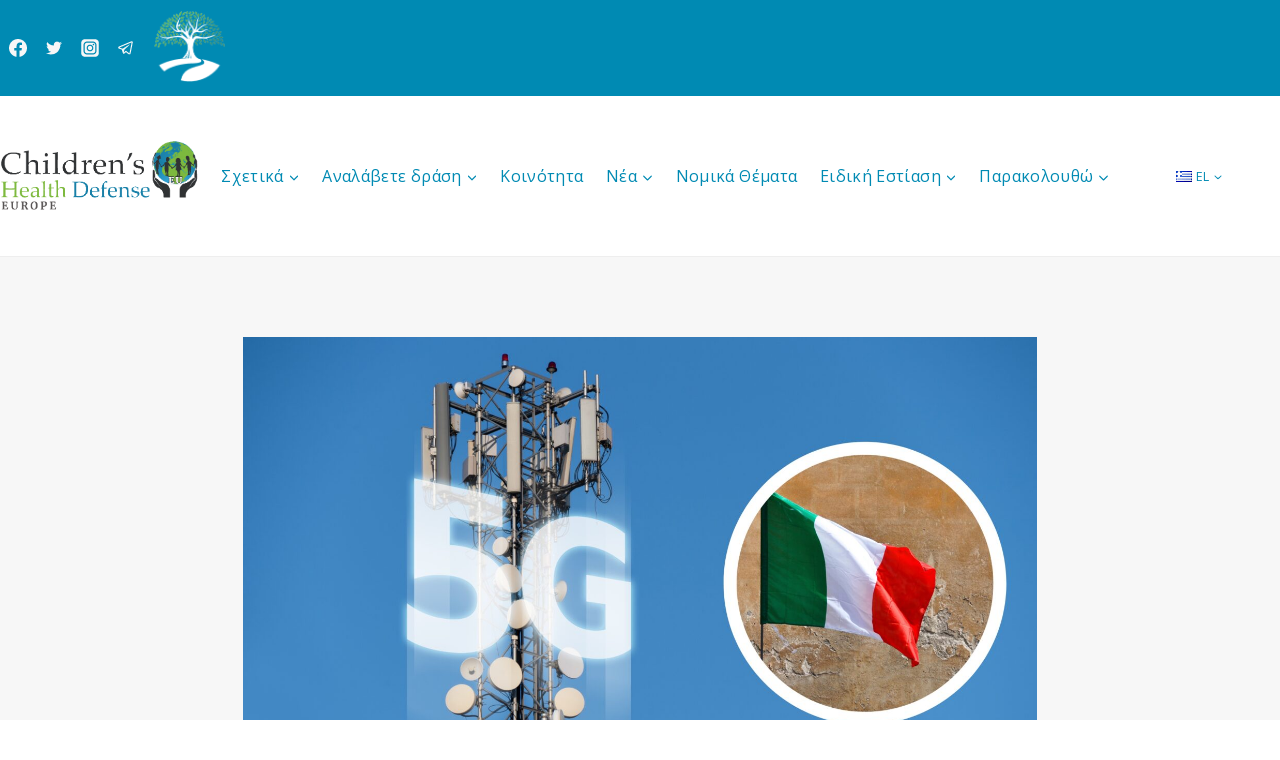

--- FILE ---
content_type: text/html; charset=UTF-8
request_url: https://childrenshealthdefense.eu/el/%CE%B7%CE%BB%CE%B5%CE%BA%CF%84%CF%81%CE%BF%CE%BC%CE%B1%CE%B3%CE%BD%CE%B7%CF%84%CE%B9%CE%BA%CE%AE-%CE%B1%CE%BA%CF%84%CE%B9%CE%BD%CE%BF%CE%B2%CE%BF%CE%BB%CE%AF%CE%B1-%CE%BA%CE%B1%CE%B9-%CE%B1%CF%83/%CE%B7-%CE%B9%CF%84%CE%B1%CE%BB%CE%AF%CE%B1-%CE%B4%CE%AD%CF%87%CE%B5%CF%84%CE%B1%CE%B9-%CF%80%CE%B9%CE%AD%CF%83%CE%B5%CE%B9%CF%82-%CE%B3%CE%B9%CE%B1-%CE%B1%CF%8D%CE%BE%CE%B7%CF%83%CE%B7-%CF%84%CF%89/
body_size: 50982
content:
<!doctype html>
<html lang="el" itemscope itemtype="https://schema.org/BlogPosting" class="no-js" itemtype="https://schema.org/Blog" itemscope>
<head>
	<meta charset="UTF-8">
	<meta name="viewport" content="width=device-width, initial-scale=1, minimum-scale=1">
	<title>Η Ιταλία δέχεται πιέσεις για αύξηση των ορίων για την έκθεση στην ακτινοβολία | Children&#039;s Health Defense Europe</title>
<meta name='robots' content='max-image-preview:large' />
	<style>img:is([sizes="auto" i], [sizes^="auto," i]) { contain-intrinsic-size: 3000px 1500px }</style>
	<link rel="alternate" href="https://childrenshealthdefense.eu/pt/actuar-pt/italia-sujeita-a-pressoes-para-aumentar-os-limites-de-exposicao-a-radiacao/" hreflang="pt" />
<link rel="alternate" href="https://childrenshealthdefense.eu/hu/electromagnetic-radiation-wireless-hu/olaszorszagra-nyomast-gyakorolnak-a-sugarterhelesre-vonatkozo-hatarertekek-emelese-erdekeben/" hreflang="hu" />
<link rel="alternate" href="https://childrenshealthdefense.eu/no/elektromagnetisk-og-tradlos-straling/italia-utsettes-for-press-om-a-heve-grenseverdiene-for-stralingseksponering/" hreflang="nn" />
<link rel="alternate" href="https://childrenshealthdefense.eu/ro/radiatii-electromagnetice-si-wireless/italia-este-supusa-unor-presiuni-pentru-a-ridica-limitele-de-expunere-la-radiatii/" hreflang="ro" />
<link rel="alternate" href="https://childrenshealthdefense.eu/el/%ce%b7%ce%bb%ce%b5%ce%ba%cf%84%cf%81%ce%bf%ce%bc%ce%b1%ce%b3%ce%bd%ce%b7%cf%84%ce%b9%ce%ba%ce%ae-%ce%b1%ce%ba%cf%84%ce%b9%ce%bd%ce%bf%ce%b2%ce%bf%ce%bb%ce%af%ce%b1-%ce%ba%ce%b1%ce%b9-%ce%b1%cf%83/%ce%b7-%ce%b9%cf%84%ce%b1%ce%bb%ce%af%ce%b1-%ce%b4%ce%ad%cf%87%ce%b5%cf%84%ce%b1%ce%b9-%cf%80%ce%b9%ce%ad%cf%83%ce%b5%ce%b9%cf%82-%ce%b3%ce%b9%ce%b1-%ce%b1%cf%8d%ce%be%ce%b7%cf%83%ce%b7-%cf%84%cf%89/" hreflang="el" />
<link rel="alternate" href="https://childrenshealthdefense.eu/bg/%d0%b5%d0%bb%d0%b5%d0%ba%d1%82%d1%80%d0%be%d0%bc%d0%b0%d0%b3%d0%bd%d0%b8%d1%82%d0%bd%d0%b0-%d1%80%d0%b0%d0%b4%d0%b8%d0%b0%d1%86%d0%b8%d1%8f-%d0%b1%d0%b5%d0%b7%d0%b6%d0%b8%d1%87%d0%bd%d0%b8/%d0%b8%d1%82%d0%b0%d0%bb%d0%b8%d1%8f-%d0%b5-%d0%bf%d0%be%d0%b4%d0%bb%d0%be%d0%b6%d0%b5%d0%bd%d0%b0-%d0%bd%d0%b0-%d0%bd%d0%b0%d1%82%d0%b8%d1%81%d0%ba-%d0%b7%d0%b0-%d0%bf%d0%be%d0%b2%d0%b8%d1%88%d0%b0/" hreflang="bg" />
<link rel='dns-prefetch' href='//maps.googleapis.com' />
<link rel='dns-prefetch' href='//meet.jit.si' />
<link rel='dns-prefetch' href='//www.googletagmanager.com' />
<link rel='dns-prefetch' href='//fonts.googleapis.com' />
<link rel="alternate" type="application/rss+xml" title="Ροή RSS &raquo; Children&#039;s Health Defense Europe" href="https://childrenshealthdefense.eu/el/feed/" />
<link rel="alternate" type="application/rss+xml" title="Ροή Σχολίων &raquo; Children&#039;s Health Defense Europe" href="https://childrenshealthdefense.eu/el/comments/feed/" />
			<script>document.documentElement.classList.remove( 'no-js' );</script>
			<script>
window._wpemojiSettings = {"baseUrl":"https:\/\/s.w.org\/images\/core\/emoji\/15.0.3\/72x72\/","ext":".png","svgUrl":"https:\/\/s.w.org\/images\/core\/emoji\/15.0.3\/svg\/","svgExt":".svg","source":{"concatemoji":"https:\/\/childrenshealthdefense.eu\/wp-includes\/js\/wp-emoji-release.min.js?ver=6.7.1"}};
/*! This file is auto-generated */
!function(i,n){var o,s,e;function c(e){try{var t={supportTests:e,timestamp:(new Date).valueOf()};sessionStorage.setItem(o,JSON.stringify(t))}catch(e){}}function p(e,t,n){e.clearRect(0,0,e.canvas.width,e.canvas.height),e.fillText(t,0,0);var t=new Uint32Array(e.getImageData(0,0,e.canvas.width,e.canvas.height).data),r=(e.clearRect(0,0,e.canvas.width,e.canvas.height),e.fillText(n,0,0),new Uint32Array(e.getImageData(0,0,e.canvas.width,e.canvas.height).data));return t.every(function(e,t){return e===r[t]})}function u(e,t,n){switch(t){case"flag":return n(e,"\ud83c\udff3\ufe0f\u200d\u26a7\ufe0f","\ud83c\udff3\ufe0f\u200b\u26a7\ufe0f")?!1:!n(e,"\ud83c\uddfa\ud83c\uddf3","\ud83c\uddfa\u200b\ud83c\uddf3")&&!n(e,"\ud83c\udff4\udb40\udc67\udb40\udc62\udb40\udc65\udb40\udc6e\udb40\udc67\udb40\udc7f","\ud83c\udff4\u200b\udb40\udc67\u200b\udb40\udc62\u200b\udb40\udc65\u200b\udb40\udc6e\u200b\udb40\udc67\u200b\udb40\udc7f");case"emoji":return!n(e,"\ud83d\udc26\u200d\u2b1b","\ud83d\udc26\u200b\u2b1b")}return!1}function f(e,t,n){var r="undefined"!=typeof WorkerGlobalScope&&self instanceof WorkerGlobalScope?new OffscreenCanvas(300,150):i.createElement("canvas"),a=r.getContext("2d",{willReadFrequently:!0}),o=(a.textBaseline="top",a.font="600 32px Arial",{});return e.forEach(function(e){o[e]=t(a,e,n)}),o}function t(e){var t=i.createElement("script");t.src=e,t.defer=!0,i.head.appendChild(t)}"undefined"!=typeof Promise&&(o="wpEmojiSettingsSupports",s=["flag","emoji"],n.supports={everything:!0,everythingExceptFlag:!0},e=new Promise(function(e){i.addEventListener("DOMContentLoaded",e,{once:!0})}),new Promise(function(t){var n=function(){try{var e=JSON.parse(sessionStorage.getItem(o));if("object"==typeof e&&"number"==typeof e.timestamp&&(new Date).valueOf()<e.timestamp+604800&&"object"==typeof e.supportTests)return e.supportTests}catch(e){}return null}();if(!n){if("undefined"!=typeof Worker&&"undefined"!=typeof OffscreenCanvas&&"undefined"!=typeof URL&&URL.createObjectURL&&"undefined"!=typeof Blob)try{var e="postMessage("+f.toString()+"("+[JSON.stringify(s),u.toString(),p.toString()].join(",")+"));",r=new Blob([e],{type:"text/javascript"}),a=new Worker(URL.createObjectURL(r),{name:"wpTestEmojiSupports"});return void(a.onmessage=function(e){c(n=e.data),a.terminate(),t(n)})}catch(e){}c(n=f(s,u,p))}t(n)}).then(function(e){for(var t in e)n.supports[t]=e[t],n.supports.everything=n.supports.everything&&n.supports[t],"flag"!==t&&(n.supports.everythingExceptFlag=n.supports.everythingExceptFlag&&n.supports[t]);n.supports.everythingExceptFlag=n.supports.everythingExceptFlag&&!n.supports.flag,n.DOMReady=!1,n.readyCallback=function(){n.DOMReady=!0}}).then(function(){return e}).then(function(){var e;n.supports.everything||(n.readyCallback(),(e=n.source||{}).concatemoji?t(e.concatemoji):e.wpemoji&&e.twemoji&&(t(e.twemoji),t(e.wpemoji)))}))}((window,document),window._wpemojiSettings);
</script>
<style id='wp-emoji-styles-inline-css'>

	img.wp-smiley, img.emoji {
		display: inline !important;
		border: none !important;
		box-shadow: none !important;
		height: 1em !important;
		width: 1em !important;
		margin: 0 0.07em !important;
		vertical-align: -0.1em !important;
		background: none !important;
		padding: 0 !important;
	}
</style>
<link rel='stylesheet' id='wp-block-library-css' href='https://childrenshealthdefense.eu/wp-includes/css/dist/block-library/style.min.css?ver=6.7.1' media='all' />
<style id='qsm-quiz-style-inline-css'>


</style>
<style id='classic-theme-styles-inline-css'>
/*! This file is auto-generated */
.wp-block-button__link{color:#fff;background-color:#32373c;border-radius:9999px;box-shadow:none;text-decoration:none;padding:calc(.667em + 2px) calc(1.333em + 2px);font-size:1.125em}.wp-block-file__button{background:#32373c;color:#fff;text-decoration:none}
</style>
<style id='global-styles-inline-css'>
:root{--wp--preset--aspect-ratio--square: 1;--wp--preset--aspect-ratio--4-3: 4/3;--wp--preset--aspect-ratio--3-4: 3/4;--wp--preset--aspect-ratio--3-2: 3/2;--wp--preset--aspect-ratio--2-3: 2/3;--wp--preset--aspect-ratio--16-9: 16/9;--wp--preset--aspect-ratio--9-16: 9/16;--wp--preset--color--black: #000000;--wp--preset--color--cyan-bluish-gray: #abb8c3;--wp--preset--color--white: #ffffff;--wp--preset--color--pale-pink: #f78da7;--wp--preset--color--vivid-red: #cf2e2e;--wp--preset--color--luminous-vivid-orange: #ff6900;--wp--preset--color--luminous-vivid-amber: #fcb900;--wp--preset--color--light-green-cyan: #7bdcb5;--wp--preset--color--vivid-green-cyan: #00d084;--wp--preset--color--pale-cyan-blue: #8ed1fc;--wp--preset--color--vivid-cyan-blue: #0693e3;--wp--preset--color--vivid-purple: #9b51e0;--wp--preset--color--theme-palette-1: var(--global-palette1);--wp--preset--color--theme-palette-2: var(--global-palette2);--wp--preset--color--theme-palette-3: var(--global-palette3);--wp--preset--color--theme-palette-4: var(--global-palette4);--wp--preset--color--theme-palette-5: var(--global-palette5);--wp--preset--color--theme-palette-6: var(--global-palette6);--wp--preset--color--theme-palette-7: var(--global-palette7);--wp--preset--color--theme-palette-8: var(--global-palette8);--wp--preset--color--theme-palette-9: var(--global-palette9);--wp--preset--color--theme-palette-10: var(--global-palette10);--wp--preset--color--theme-palette-11: var(--global-palette11);--wp--preset--color--theme-palette-12: var(--global-palette12);--wp--preset--color--theme-palette-13: var(--global-palette13);--wp--preset--color--theme-palette-14: var(--global-palette14);--wp--preset--color--theme-palette-15: var(--global-palette15);--wp--preset--gradient--vivid-cyan-blue-to-vivid-purple: linear-gradient(135deg,rgba(6,147,227,1) 0%,rgb(155,81,224) 100%);--wp--preset--gradient--light-green-cyan-to-vivid-green-cyan: linear-gradient(135deg,rgb(122,220,180) 0%,rgb(0,208,130) 100%);--wp--preset--gradient--luminous-vivid-amber-to-luminous-vivid-orange: linear-gradient(135deg,rgba(252,185,0,1) 0%,rgba(255,105,0,1) 100%);--wp--preset--gradient--luminous-vivid-orange-to-vivid-red: linear-gradient(135deg,rgba(255,105,0,1) 0%,rgb(207,46,46) 100%);--wp--preset--gradient--very-light-gray-to-cyan-bluish-gray: linear-gradient(135deg,rgb(238,238,238) 0%,rgb(169,184,195) 100%);--wp--preset--gradient--cool-to-warm-spectrum: linear-gradient(135deg,rgb(74,234,220) 0%,rgb(151,120,209) 20%,rgb(207,42,186) 40%,rgb(238,44,130) 60%,rgb(251,105,98) 80%,rgb(254,248,76) 100%);--wp--preset--gradient--blush-light-purple: linear-gradient(135deg,rgb(255,206,236) 0%,rgb(152,150,240) 100%);--wp--preset--gradient--blush-bordeaux: linear-gradient(135deg,rgb(254,205,165) 0%,rgb(254,45,45) 50%,rgb(107,0,62) 100%);--wp--preset--gradient--luminous-dusk: linear-gradient(135deg,rgb(255,203,112) 0%,rgb(199,81,192) 50%,rgb(65,88,208) 100%);--wp--preset--gradient--pale-ocean: linear-gradient(135deg,rgb(255,245,203) 0%,rgb(182,227,212) 50%,rgb(51,167,181) 100%);--wp--preset--gradient--electric-grass: linear-gradient(135deg,rgb(202,248,128) 0%,rgb(113,206,126) 100%);--wp--preset--gradient--midnight: linear-gradient(135deg,rgb(2,3,129) 0%,rgb(40,116,252) 100%);--wp--preset--font-size--small: var(--global-font-size-small);--wp--preset--font-size--medium: var(--global-font-size-medium);--wp--preset--font-size--large: var(--global-font-size-large);--wp--preset--font-size--x-large: 42px;--wp--preset--font-size--larger: var(--global-font-size-larger);--wp--preset--font-size--xxlarge: var(--global-font-size-xxlarge);--wp--preset--spacing--20: 0.44rem;--wp--preset--spacing--30: 0.67rem;--wp--preset--spacing--40: 1rem;--wp--preset--spacing--50: 1.5rem;--wp--preset--spacing--60: 2.25rem;--wp--preset--spacing--70: 3.38rem;--wp--preset--spacing--80: 5.06rem;--wp--preset--shadow--natural: 6px 6px 9px rgba(0, 0, 0, 0.2);--wp--preset--shadow--deep: 12px 12px 50px rgba(0, 0, 0, 0.4);--wp--preset--shadow--sharp: 6px 6px 0px rgba(0, 0, 0, 0.2);--wp--preset--shadow--outlined: 6px 6px 0px -3px rgba(255, 255, 255, 1), 6px 6px rgba(0, 0, 0, 1);--wp--preset--shadow--crisp: 6px 6px 0px rgba(0, 0, 0, 1);}:where(.is-layout-flex){gap: 0.5em;}:where(.is-layout-grid){gap: 0.5em;}body .is-layout-flex{display: flex;}.is-layout-flex{flex-wrap: wrap;align-items: center;}.is-layout-flex > :is(*, div){margin: 0;}body .is-layout-grid{display: grid;}.is-layout-grid > :is(*, div){margin: 0;}:where(.wp-block-columns.is-layout-flex){gap: 2em;}:where(.wp-block-columns.is-layout-grid){gap: 2em;}:where(.wp-block-post-template.is-layout-flex){gap: 1.25em;}:where(.wp-block-post-template.is-layout-grid){gap: 1.25em;}.has-black-color{color: var(--wp--preset--color--black) !important;}.has-cyan-bluish-gray-color{color: var(--wp--preset--color--cyan-bluish-gray) !important;}.has-white-color{color: var(--wp--preset--color--white) !important;}.has-pale-pink-color{color: var(--wp--preset--color--pale-pink) !important;}.has-vivid-red-color{color: var(--wp--preset--color--vivid-red) !important;}.has-luminous-vivid-orange-color{color: var(--wp--preset--color--luminous-vivid-orange) !important;}.has-luminous-vivid-amber-color{color: var(--wp--preset--color--luminous-vivid-amber) !important;}.has-light-green-cyan-color{color: var(--wp--preset--color--light-green-cyan) !important;}.has-vivid-green-cyan-color{color: var(--wp--preset--color--vivid-green-cyan) !important;}.has-pale-cyan-blue-color{color: var(--wp--preset--color--pale-cyan-blue) !important;}.has-vivid-cyan-blue-color{color: var(--wp--preset--color--vivid-cyan-blue) !important;}.has-vivid-purple-color{color: var(--wp--preset--color--vivid-purple) !important;}.has-black-background-color{background-color: var(--wp--preset--color--black) !important;}.has-cyan-bluish-gray-background-color{background-color: var(--wp--preset--color--cyan-bluish-gray) !important;}.has-white-background-color{background-color: var(--wp--preset--color--white) !important;}.has-pale-pink-background-color{background-color: var(--wp--preset--color--pale-pink) !important;}.has-vivid-red-background-color{background-color: var(--wp--preset--color--vivid-red) !important;}.has-luminous-vivid-orange-background-color{background-color: var(--wp--preset--color--luminous-vivid-orange) !important;}.has-luminous-vivid-amber-background-color{background-color: var(--wp--preset--color--luminous-vivid-amber) !important;}.has-light-green-cyan-background-color{background-color: var(--wp--preset--color--light-green-cyan) !important;}.has-vivid-green-cyan-background-color{background-color: var(--wp--preset--color--vivid-green-cyan) !important;}.has-pale-cyan-blue-background-color{background-color: var(--wp--preset--color--pale-cyan-blue) !important;}.has-vivid-cyan-blue-background-color{background-color: var(--wp--preset--color--vivid-cyan-blue) !important;}.has-vivid-purple-background-color{background-color: var(--wp--preset--color--vivid-purple) !important;}.has-black-border-color{border-color: var(--wp--preset--color--black) !important;}.has-cyan-bluish-gray-border-color{border-color: var(--wp--preset--color--cyan-bluish-gray) !important;}.has-white-border-color{border-color: var(--wp--preset--color--white) !important;}.has-pale-pink-border-color{border-color: var(--wp--preset--color--pale-pink) !important;}.has-vivid-red-border-color{border-color: var(--wp--preset--color--vivid-red) !important;}.has-luminous-vivid-orange-border-color{border-color: var(--wp--preset--color--luminous-vivid-orange) !important;}.has-luminous-vivid-amber-border-color{border-color: var(--wp--preset--color--luminous-vivid-amber) !important;}.has-light-green-cyan-border-color{border-color: var(--wp--preset--color--light-green-cyan) !important;}.has-vivid-green-cyan-border-color{border-color: var(--wp--preset--color--vivid-green-cyan) !important;}.has-pale-cyan-blue-border-color{border-color: var(--wp--preset--color--pale-cyan-blue) !important;}.has-vivid-cyan-blue-border-color{border-color: var(--wp--preset--color--vivid-cyan-blue) !important;}.has-vivid-purple-border-color{border-color: var(--wp--preset--color--vivid-purple) !important;}.has-vivid-cyan-blue-to-vivid-purple-gradient-background{background: var(--wp--preset--gradient--vivid-cyan-blue-to-vivid-purple) !important;}.has-light-green-cyan-to-vivid-green-cyan-gradient-background{background: var(--wp--preset--gradient--light-green-cyan-to-vivid-green-cyan) !important;}.has-luminous-vivid-amber-to-luminous-vivid-orange-gradient-background{background: var(--wp--preset--gradient--luminous-vivid-amber-to-luminous-vivid-orange) !important;}.has-luminous-vivid-orange-to-vivid-red-gradient-background{background: var(--wp--preset--gradient--luminous-vivid-orange-to-vivid-red) !important;}.has-very-light-gray-to-cyan-bluish-gray-gradient-background{background: var(--wp--preset--gradient--very-light-gray-to-cyan-bluish-gray) !important;}.has-cool-to-warm-spectrum-gradient-background{background: var(--wp--preset--gradient--cool-to-warm-spectrum) !important;}.has-blush-light-purple-gradient-background{background: var(--wp--preset--gradient--blush-light-purple) !important;}.has-blush-bordeaux-gradient-background{background: var(--wp--preset--gradient--blush-bordeaux) !important;}.has-luminous-dusk-gradient-background{background: var(--wp--preset--gradient--luminous-dusk) !important;}.has-pale-ocean-gradient-background{background: var(--wp--preset--gradient--pale-ocean) !important;}.has-electric-grass-gradient-background{background: var(--wp--preset--gradient--electric-grass) !important;}.has-midnight-gradient-background{background: var(--wp--preset--gradient--midnight) !important;}.has-small-font-size{font-size: var(--wp--preset--font-size--small) !important;}.has-medium-font-size{font-size: var(--wp--preset--font-size--medium) !important;}.has-large-font-size{font-size: var(--wp--preset--font-size--large) !important;}.has-x-large-font-size{font-size: var(--wp--preset--font-size--x-large) !important;}
:where(.wp-block-post-template.is-layout-flex){gap: 1.25em;}:where(.wp-block-post-template.is-layout-grid){gap: 1.25em;}
:where(.wp-block-columns.is-layout-flex){gap: 2em;}:where(.wp-block-columns.is-layout-grid){gap: 2em;}
:root :where(.wp-block-pullquote){font-size: 1.5em;line-height: 1.6;}
</style>
<link rel='stylesheet' id='contact-form-7-css' href='https://childrenshealthdefense.eu/wp-content/plugins/contact-form-7/includes/css/styles.css?ver=6.1' media='all' />
<link rel='stylesheet' id='pgafu-public-style-css' href='https://childrenshealthdefense.eu/wp-content/plugins/post-grid-and-filter-ultimate/assets/css/pgafu-public.css?ver=1.7.1' media='all' />
<link rel='stylesheet' id='simply-gallery-block-frontend-css' href='https://childrenshealthdefense.eu/wp-content/plugins/simply-gallery-block/blocks/pgc_sgb.min.style.css?ver=3.2.6' media='all' />
<link rel='stylesheet' id='pgc-simply-gallery-plugin-lightbox-style-css' href='https://childrenshealthdefense.eu/wp-content/plugins/simply-gallery-block/plugins/pgc_sgb_lightbox.min.style.css?ver=3.2.6' media='all' />
<link rel='stylesheet' id='math-captcha-frontend-css' href='https://childrenshealthdefense.eu/wp-content/plugins/wp-advanced-math-captcha/css/frontend.css?ver=6.7.1' media='all' />
<link rel='stylesheet' id='wpos-slick-style-css' href='https://childrenshealthdefense.eu/wp-content/plugins/wp-responsive-recent-post-slider/assets/css/slick.css?ver=3.6.4' media='all' />
<link rel='stylesheet' id='wppsac-public-style-css' href='https://childrenshealthdefense.eu/wp-content/plugins/wp-responsive-recent-post-slider/assets/css/recent-post-style.css?ver=3.6.4' media='all' />
<link rel='stylesheet' id='kadence-global-css' href='https://childrenshealthdefense.eu/wp-content/themes/kadence/assets/css/global.min.css?ver=1.4.3' media='all' />
<style id='kadence-global-inline-css'>
/* Kadence Base CSS */
:root{--global-palette1:#008ab3;--global-palette2:#008ab3;--global-palette3:#222222;--global-palette4:#353535;--global-palette5:#454545;--global-palette6:#676767;--global-palette7:#eeeeee;--global-palette8:#f7f7f7;--global-palette9:#ffffff;--global-palette10:oklch(from var(--global-palette1) calc(l + 0.10 * (1 - l)) calc(c * 1.00) calc(h + 180) / 100%);--global-palette11:#13612e;--global-palette12:#1159af;--global-palette13:#b82105;--global-palette14:#f7630c;--global-palette15:#f5a524;--global-palette9rgb:255, 255, 255;--global-palette-highlight:var(--global-palette1);--global-palette-highlight-alt:var(--global-palette2);--global-palette-highlight-alt2:var(--global-palette9);--global-palette-btn-bg:var(--global-palette1);--global-palette-btn-bg-hover:var(--global-palette2);--global-palette-btn:var(--global-palette9);--global-palette-btn-hover:var(--global-palette9);--global-palette-btn-sec-bg:var(--global-palette7);--global-palette-btn-sec-bg-hover:var(--global-palette2);--global-palette-btn-sec:var(--global-palette3);--global-palette-btn-sec-hover:var(--global-palette9);--global-body-font-family:'Open Sans', sans-serif;--global-heading-font-family:Merriweather, serif;--global-primary-nav-font-family:inherit;--global-fallback-font:sans-serif;--global-display-fallback-font:sans-serif;--global-content-width:1290px;--global-content-wide-width:calc(1290px + 230px);--global-content-narrow-width:842px;--global-content-edge-padding:1.5rem;--global-content-boxed-padding:2rem;--global-calc-content-width:calc(1290px - var(--global-content-edge-padding) - var(--global-content-edge-padding) );--wp--style--global--content-size:var(--global-calc-content-width);}.wp-site-blocks{--global-vw:calc( 100vw - ( 0.5 * var(--scrollbar-offset)));}body{background:var(--global-palette9);}body, input, select, optgroup, textarea{font-style:normal;font-weight:normal;font-size:18px;line-height:1.2em;letter-spacing:0.02em;font-family:var(--global-body-font-family);color:var(--global-palette4);}.content-bg, body.content-style-unboxed .site{background:var(--global-palette8);}h1,h2,h3,h4,h5,h6{font-family:var(--global-heading-font-family);}h1{font-style:normal;font-weight:700;font-size:32px;line-height:1.5;color:var(--global-palette3);}h2{font-style:normal;font-weight:700;font-size:28px;line-height:1.5;color:var(--global-palette2);}h3{font-style:normal;font-weight:700;font-size:24px;line-height:1.5;color:var(--global-palette3);}h4{font-style:normal;font-weight:700;font-size:22px;line-height:1.5;color:var(--global-palette4);}h5{font-style:normal;font-weight:700;font-size:20px;line-height:1.5;color:var(--global-palette4);}h6{font-style:normal;font-weight:400;font-size:18px;line-height:1.5;text-transform:uppercase;color:var(--global-palette2);}.entry-hero .kadence-breadcrumbs{max-width:1290px;}.site-container, .site-header-row-layout-contained, .site-footer-row-layout-contained, .entry-hero-layout-contained, .comments-area, .alignfull > .wp-block-cover__inner-container, .alignwide > .wp-block-cover__inner-container{max-width:var(--global-content-width);}.content-width-narrow .content-container.site-container, .content-width-narrow .hero-container.site-container{max-width:var(--global-content-narrow-width);}@media all and (min-width: 1520px){.wp-site-blocks .content-container  .alignwide{margin-left:-115px;margin-right:-115px;width:unset;max-width:unset;}}@media all and (min-width: 1102px){.content-width-narrow .wp-site-blocks .content-container .alignwide{margin-left:-130px;margin-right:-130px;width:unset;max-width:unset;}}.content-style-boxed .wp-site-blocks .entry-content .alignwide{margin-left:calc( -1 * var( --global-content-boxed-padding ) );margin-right:calc( -1 * var( --global-content-boxed-padding ) );}.content-area{margin-top:5rem;margin-bottom:5rem;}@media all and (max-width: 1024px){.content-area{margin-top:3rem;margin-bottom:3rem;}}@media all and (max-width: 767px){.content-area{margin-top:2rem;margin-bottom:2rem;}}@media all and (max-width: 1024px){:root{--global-content-boxed-padding:2rem;}}@media all and (max-width: 767px){:root{--global-content-boxed-padding:1.5rem;}}.entry-content-wrap{padding:2rem;}@media all and (max-width: 1024px){.entry-content-wrap{padding:2rem;}}@media all and (max-width: 767px){.entry-content-wrap{padding:1.5rem;}}.entry.single-entry{box-shadow:0px 15px 15px -10px rgba(0,0,0,0.05);}.entry.loop-entry{box-shadow:0px 15px 15px -10px rgba(0,0,0,0.05);}.loop-entry .entry-content-wrap{padding:2rem;}@media all and (max-width: 1024px){.loop-entry .entry-content-wrap{padding:2rem;}}@media all and (max-width: 767px){.loop-entry .entry-content-wrap{padding:1.5rem;}}.has-sidebar:not(.has-left-sidebar) .content-container{grid-template-columns:1fr 25%;}.has-sidebar.has-left-sidebar .content-container{grid-template-columns:25% 1fr;}button, .button, .wp-block-button__link, input[type="button"], input[type="reset"], input[type="submit"], .fl-button, .elementor-button-wrapper .elementor-button, .wc-block-components-checkout-place-order-button, .wc-block-cart__submit{box-shadow:0px 0px 0px -7px rgba(0,0,0,0);}button:hover, button:focus, button:active, .button:hover, .button:focus, .button:active, .wp-block-button__link:hover, .wp-block-button__link:focus, .wp-block-button__link:active, input[type="button"]:hover, input[type="button"]:focus, input[type="button"]:active, input[type="reset"]:hover, input[type="reset"]:focus, input[type="reset"]:active, input[type="submit"]:hover, input[type="submit"]:focus, input[type="submit"]:active, .elementor-button-wrapper .elementor-button:hover, .elementor-button-wrapper .elementor-button:focus, .elementor-button-wrapper .elementor-button:active, .wc-block-cart__submit:hover{box-shadow:0px 15px 25px -7px rgba(0,0,0,0.1);}.kb-button.kb-btn-global-outline.kb-btn-global-inherit{padding-top:calc(px - 2px);padding-right:calc(px - 2px);padding-bottom:calc(px - 2px);padding-left:calc(px - 2px);}@media all and (min-width: 1025px){.transparent-header .entry-hero .entry-hero-container-inner{padding-top:calc(0px + 80px);}}@media all and (max-width: 1024px){.mobile-transparent-header .entry-hero .entry-hero-container-inner{padding-top:80px;}}@media all and (max-width: 767px){.mobile-transparent-header .entry-hero .entry-hero-container-inner{padding-top:80px;}}#kt-scroll-up-reader, #kt-scroll-up{border-radius:0px 0px 0px 0px;bottom:30px;font-size:1.2em;padding:0.4em 0.4em 0.4em 0.4em;}#kt-scroll-up-reader.scroll-up-side-right, #kt-scroll-up.scroll-up-side-right{right:30px;}#kt-scroll-up-reader.scroll-up-side-left, #kt-scroll-up.scroll-up-side-left{left:30px;}.post-title .title-entry-excerpt{font-style:normal;line-height:1.2em;}.entry-hero.post-hero-section .entry-header{min-height:200px;}.loop-entry.type-post h2.entry-title{font-style:normal;font-size:20px;color:var(--global-palette4);}
/* Kadence Header CSS */
@media all and (max-width: 1024px){.mobile-transparent-header #masthead{position:absolute;left:0px;right:0px;z-index:100;}.kadence-scrollbar-fixer.mobile-transparent-header #masthead{right:var(--scrollbar-offset,0);}.mobile-transparent-header #masthead, .mobile-transparent-header .site-top-header-wrap .site-header-row-container-inner, .mobile-transparent-header .site-main-header-wrap .site-header-row-container-inner, .mobile-transparent-header .site-bottom-header-wrap .site-header-row-container-inner{background:transparent;}.site-header-row-tablet-layout-fullwidth, .site-header-row-tablet-layout-standard{padding:0px;}}@media all and (min-width: 1025px){.transparent-header #masthead{position:absolute;left:0px;right:0px;z-index:100;}.transparent-header.kadence-scrollbar-fixer #masthead{right:var(--scrollbar-offset,0);}.transparent-header #masthead, .transparent-header .site-top-header-wrap .site-header-row-container-inner, .transparent-header .site-main-header-wrap .site-header-row-container-inner, .transparent-header .site-bottom-header-wrap .site-header-row-container-inner{background:transparent;}}.site-branding a.brand img{max-width:200px;}.site-branding a.brand img.svg-logo-image{width:200px;}.site-branding{padding:0px 0px 0px 0px;}#masthead, #masthead .kadence-sticky-header.item-is-fixed:not(.item-at-start):not(.site-header-row-container):not(.site-main-header-wrap), #masthead .kadence-sticky-header.item-is-fixed:not(.item-at-start) > .site-header-row-container-inner{background:#ffffff;}.site-main-header-wrap .site-header-row-container-inner{background:var(--global-palette9);border-bottom:1px solid var(--global-palette7);}.site-main-header-inner-wrap{min-height:80px;}.site-main-header-wrap .site-header-row-container-inner>.site-container{padding:40px 0px 40px 0px;}.site-top-header-wrap .site-header-row-container-inner{background:var(--global-palette2);}.site-top-header-inner-wrap{min-height:0px;}.site-top-header-wrap .site-header-row-container-inner>.site-container{padding:10px 0px 10px 0px;}.header-navigation[class*="header-navigation-style-underline"] .header-menu-container.primary-menu-container>ul>li>a:after{width:calc( 100% - 1.41em);}.main-navigation .primary-menu-container > ul > li.menu-item > a{padding-left:calc(1.41em / 2);padding-right:calc(1.41em / 2);padding-top:0.6em;padding-bottom:0.6em;color:var(--global-palette2);}.main-navigation .primary-menu-container > ul > li.menu-item .dropdown-nav-special-toggle{right:calc(1.41em / 2);}.main-navigation .primary-menu-container > ul li.menu-item > a{font-style:normal;font-size:16px;}.main-navigation .primary-menu-container > ul > li.menu-item > a:hover{color:var(--global-palette-highlight);}.main-navigation .primary-menu-container > ul > li.menu-item.current-menu-item > a{color:var(--global-palette1);}.header-navigation[class*="header-navigation-style-underline"] .header-menu-container.secondary-menu-container>ul>li>a:after{width:calc( 100% - 1.5em);}.secondary-navigation .secondary-menu-container > ul > li.menu-item > a{padding-left:calc(1.5em / 2);padding-right:calc(1.5em / 2);padding-top:0.6em;padding-bottom:0.6em;color:var(--global-palette2);}.secondary-navigation .primary-menu-container > ul > li.menu-item .dropdown-nav-special-toggle{right:calc(1.5em / 2);}.secondary-navigation .secondary-menu-container > ul > li.menu-item > a:hover{color:var(--global-palette-highlight);}.secondary-navigation .secondary-menu-container > ul > li.menu-item.current-menu-item > a{color:var(--global-palette1);}.header-navigation .header-menu-container ul ul.sub-menu, .header-navigation .header-menu-container ul ul.submenu{background:var(--global-palette3);box-shadow:0px 2px 13px 0px rgba(0,0,0,0.1);}.header-navigation .header-menu-container ul ul li.menu-item, .header-menu-container ul.menu > li.kadence-menu-mega-enabled > ul > li.menu-item > a{border-bottom:1px solid rgba(255,255,255,0.1);border-radius:0px 0px 0px 0px;}.header-navigation .header-menu-container ul ul li.menu-item > a{width:200px;padding-top:1em;padding-bottom:1em;color:var(--global-palette8);font-size:12px;}.header-navigation .header-menu-container ul ul li.menu-item > a:hover{color:var(--global-palette9);background:var(--global-palette4);border-radius:0px 0px 0px 0px;}.header-navigation .header-menu-container ul ul li.menu-item.current-menu-item > a{color:var(--global-palette9);background:var(--global-palette4);border-radius:0px 0px 0px 0px;}.mobile-toggle-open-container .menu-toggle-open, .mobile-toggle-open-container .menu-toggle-open:focus{color:var(--global-palette5);padding:0.4em 0.6em 0.4em 0.6em;font-size:14px;}.mobile-toggle-open-container .menu-toggle-open.menu-toggle-style-bordered{border:1px solid currentColor;}.mobile-toggle-open-container .menu-toggle-open .menu-toggle-icon{font-size:20px;}.mobile-toggle-open-container .menu-toggle-open:hover, .mobile-toggle-open-container .menu-toggle-open:focus-visible{color:var(--global-palette-highlight);}.mobile-navigation ul li{font-size:14px;}.mobile-navigation ul li a{padding-top:1em;padding-bottom:1em;}.mobile-navigation ul li > a, .mobile-navigation ul li.menu-item-has-children > .drawer-nav-drop-wrap{color:var(--global-palette8);}.mobile-navigation ul li.current-menu-item > a, .mobile-navigation ul li.current-menu-item.menu-item-has-children > .drawer-nav-drop-wrap{color:var(--global-palette-highlight);}.mobile-navigation ul li.menu-item-has-children .drawer-nav-drop-wrap, .mobile-navigation ul li:not(.menu-item-has-children) a{border-bottom:1px solid rgba(255,255,255,0.1);}.mobile-navigation:not(.drawer-navigation-parent-toggle-true) ul li.menu-item-has-children .drawer-nav-drop-wrap button{border-left:1px solid rgba(255,255,255,0.1);}#mobile-drawer .drawer-header .drawer-toggle{padding:0.6em 0.15em 0.6em 0.15em;font-size:24px;}.header-social-wrap .header-social-inner-wrap{font-size:1em;gap:0.3em;}.header-social-wrap .header-social-inner-wrap .social-button{color:var(--global-palette8);border:2px none transparent;border-radius:3px;}
/* Kadence Footer CSS */
.site-middle-footer-wrap .site-footer-row-container-inner{background:var(--global-palette7);border-top:0px solid var(--global-palette1);border-bottom:0px solid var(--global-palette1);}.site-middle-footer-inner-wrap{padding-top:30px;padding-bottom:30px;grid-column-gap:30px;grid-row-gap:30px;}.site-middle-footer-inner-wrap .widget{margin-bottom:30px;}.site-middle-footer-inner-wrap .site-footer-section:not(:last-child):after{border-right:0px none transparent;right:calc(-30px / 2);}.site-top-footer-wrap .site-footer-row-container-inner{background:#eeeeee;}.site-top-footer-inner-wrap{padding-top:30px;padding-bottom:30px;grid-column-gap:30px;grid-row-gap:30px;}.site-top-footer-inner-wrap .widget{margin-bottom:30px;}.site-top-footer-inner-wrap .site-footer-section:not(:last-child):after{right:calc(-30px / 2);}.site-bottom-footer-wrap .site-footer-row-container-inner{background:#eeeeee;}.site-bottom-footer-inner-wrap{padding-top:30px;padding-bottom:30px;grid-column-gap:30px;}.site-bottom-footer-inner-wrap .widget{margin-bottom:30px;}.site-bottom-footer-inner-wrap .site-footer-section:not(:last-child):after{right:calc(-30px / 2);}.footer-social-wrap .footer-social-inner-wrap{font-size:1em;gap:0.3em;}.site-footer .site-footer-wrap .site-footer-section .footer-social-wrap .footer-social-inner-wrap .social-button{border:2px none transparent;border-radius:3px;}#colophon .footer-html{font-style:normal;font-size:14px;}#colophon .footer-navigation .footer-menu-container > ul > li > a{padding-left:calc(1.2em / 2);padding-right:calc(1.2em / 2);padding-top:calc(0.6em / 2);padding-bottom:calc(0.6em / 2);color:var(--global-palette2);}#colophon .footer-navigation .footer-menu-container > ul li a{font-style:normal;font-size:14px;}#colophon .footer-navigation .footer-menu-container > ul li a:hover{color:var(--global-palette3);}#colophon .footer-navigation .footer-menu-container > ul li.current-menu-item > a{color:var(--global-palette3);}
</style>
<link rel='stylesheet' id='kadence-header-css' href='https://childrenshealthdefense.eu/wp-content/themes/kadence/assets/css/header.min.css?ver=1.4.3' media='all' />
<link rel='stylesheet' id='kadence-content-css' href='https://childrenshealthdefense.eu/wp-content/themes/kadence/assets/css/content.min.css?ver=1.4.3' media='all' />
<link rel='stylesheet' id='kadence-author-box-css' href='https://childrenshealthdefense.eu/wp-content/themes/kadence/assets/css/author-box.min.css?ver=1.4.3' media='all' />
<link rel='stylesheet' id='kadence-related-posts-css' href='https://childrenshealthdefense.eu/wp-content/themes/kadence/assets/css/related-posts.min.css?ver=1.4.3' media='all' />
<link rel='stylesheet' id='kad-splide-css' href='https://childrenshealthdefense.eu/wp-content/themes/kadence/assets/css/kadence-splide.min.css?ver=1.4.3' media='all' />
<link rel='stylesheet' id='kadence-footer-css' href='https://childrenshealthdefense.eu/wp-content/themes/kadence/assets/css/footer.min.css?ver=1.4.3' media='all' />
<link rel='stylesheet' id='menu-addons-css' href='https://childrenshealthdefense.eu/wp-content/plugins/kadence-pro/dist/mega-menu/menu-addon.css?ver=1.1.3' media='all' />
<link rel='stylesheet' id='wpdreams-asl-basic-css' href='https://childrenshealthdefense.eu/wp-content/plugins/ajax-search-lite/css/style.basic.css?ver=4.13.1' media='all' />
<link rel='stylesheet' id='wpdreams-asl-instance-css' href='https://childrenshealthdefense.eu/wp-content/plugins/ajax-search-lite/css/style-curvy-blue.css?ver=4.13.1' media='all' />
<link rel='stylesheet' id='evcal_google_fonts-css' href='https://fonts.googleapis.com/css?family=Noto+Sans%3A400%2C400italic%2C700%7CMontserrat%3A700%2C800%2C900&#038;subset=latin%2Clatin-ext&#038;ver=4.2.2' media='all' />
<link rel='stylesheet' id='evcal_cal_default-css' href='//childrenshealthdefense.eu/wp-content/plugins/eventON/assets/css/eventon_styles.css?ver=4.2.2' media='all' />
<link rel='stylesheet' id='evo_font_icons-css' href='//childrenshealthdefense.eu/wp-content/plugins/eventON/assets/fonts/all.css?ver=4.2.2' media='all' />
<link rel='stylesheet' id='eventon_dynamic_styles-css' href='//childrenshealthdefense.eu/wp-content/plugins/eventON/assets/css/eventon_dynamic_styles.css?ver=4.2.2' media='all' />
<link rel='stylesheet' id='kadence-polylang-css' href='https://childrenshealthdefense.eu/wp-content/themes/kadence/assets/css/polylang.min.css?ver=1.4.3' media='all' />
<style id='kadence-blocks-global-variables-inline-css'>
:root {--global-kb-font-size-sm:clamp(0.8rem, 0.73rem + 0.217vw, 0.9rem);--global-kb-font-size-md:clamp(1.1rem, 0.995rem + 0.326vw, 1.25rem);--global-kb-font-size-lg:clamp(1.75rem, 1.576rem + 0.543vw, 2rem);--global-kb-font-size-xl:clamp(2.25rem, 1.728rem + 1.63vw, 3rem);--global-kb-font-size-xxl:clamp(2.5rem, 1.456rem + 3.26vw, 4rem);--global-kb-font-size-xxxl:clamp(2.75rem, 0.489rem + 7.065vw, 6rem);}
</style>
<!--n2css--><!--n2js--><script src="https://childrenshealthdefense.eu/wp-includes/js/jquery/jquery.min.js?ver=3.7.1" id="jquery-core-js"></script>
<script src="https://childrenshealthdefense.eu/wp-includes/js/jquery/jquery-migrate.min.js?ver=3.4.1" id="jquery-migrate-js"></script>
<script src="https://childrenshealthdefense.eu/wp-content/plugins/wp-advanced-math-captcha/js/wmc.js?ver=1.0" id="wmc-js-js" defer data-wp-strategy="defer"></script>

<!-- Google tag (gtag.js) snippet added by Site Kit -->

<!-- Google Analytics snippet added by Site Kit -->
<script src="https://www.googletagmanager.com/gtag/js?id=G-XJ983WJB3G" id="google_gtagjs-js" async></script>
<script id="google_gtagjs-js-after">
window.dataLayer = window.dataLayer || [];function gtag(){dataLayer.push(arguments);}
gtag("set","linker",{"domains":["childrenshealthdefense.eu"]});
gtag("js", new Date());
gtag("set", "developer_id.dZTNiMT", true);
gtag("config", "G-XJ983WJB3G");
</script>

<!-- End Google tag (gtag.js) snippet added by Site Kit -->

<!-- OG: 3.2.4 -->
<meta property="og:image" content="https://childrenshealthdefense.eu/wp-content/uploads/2023/08/Untitled-design-10-scaled.jpg"><meta property="og:image:secure_url" content="https://childrenshealthdefense.eu/wp-content/uploads/2023/08/Untitled-design-10-scaled.jpg"><meta property="og:image:width" content="2560"><meta property="og:image:height" content="1440"><meta property="og:image:alt" content="Untitled design (10)"><meta property="og:image:type" content="image/jpeg"><meta property="og:description" content="Παρά τις έντονες πιέσεις της βιομηχανίας κινητής τηλεφωνίας για αύξηση των ορίων, η Ιταλία διατηρεί τα χαμηλότερα όρια από αυτά που συνιστώνται από την Ευρωπαϊκή Επιτροπή και τη βιομηχανία κινητής τηλεφωνίας. Υπάρχει έντονη αντίδραση από επιστήμονες και περιβαλλοντικές οργανώσεις σε όλη τη χώρα κατά των προτεινόμενων αλλαγών. Η ανάπτυξη του 5G θα οδηγήσει σε τέτοια..."><meta property="og:type" content="article"><meta property="og:locale" content="el"><meta property="og:site_name" content="Children&#039;s Health Defense Europe"><meta property="og:title" content="Η Ιταλία δέχεται πιέσεις για αύξηση των ορίων για την έκθεση στην ακτινοβολία"><meta property="og:url" content="https://childrenshealthdefense.eu/el/%ce%b7%ce%bb%ce%b5%ce%ba%cf%84%cf%81%ce%bf%ce%bc%ce%b1%ce%b3%ce%bd%ce%b7%cf%84%ce%b9%ce%ba%ce%ae-%ce%b1%ce%ba%cf%84%ce%b9%ce%bd%ce%bf%ce%b2%ce%bf%ce%bb%ce%af%ce%b1-%ce%ba%ce%b1%ce%b9-%ce%b1%cf%83/%ce%b7-%ce%b9%cf%84%ce%b1%ce%bb%ce%af%ce%b1-%ce%b4%ce%ad%cf%87%ce%b5%cf%84%ce%b1%ce%b9-%cf%80%ce%b9%ce%ad%cf%83%ce%b5%ce%b9%cf%82-%ce%b3%ce%b9%ce%b1-%ce%b1%cf%8d%ce%be%ce%b7%cf%83%ce%b7-%cf%84%cf%89/"><meta property="og:updated_time" content="2023-09-03T15:36:06+02:00">
<meta property="article:published_time" content="2023-08-31T13:10:20+00:00"><meta property="article:modified_time" content="2023-09-03T13:36:06+00:00"><meta property="article:section" content="Ηλεκτρομαγνητική ακτινοβολία και ασύρματη"><meta property="article:author:first_name" content="Stralskyddsstiftelsen"><meta property="article:author:username" content="Stralskyddsstiftelsen">
<meta property="twitter:partner" content="ogwp"><meta property="twitter:card" content="summary_large_image"><meta property="twitter:image" content="https://childrenshealthdefense.eu/wp-content/uploads/2023/08/Untitled-design-10-scaled.jpg"><meta property="twitter:image:alt" content="Untitled design (10)"><meta property="twitter:title" content="Η Ιταλία δέχεται πιέσεις για αύξηση των ορίων για την έκθεση στην ακτινοβολία"><meta property="twitter:description" content="Παρά τις έντονες πιέσεις της βιομηχανίας κινητής τηλεφωνίας για αύξηση των ορίων, η Ιταλία διατηρεί τα χαμηλότερα όρια από αυτά που συνιστώνται από την Ευρωπαϊκή Επιτροπή και τη βιομηχανία κινητής..."><meta property="twitter:url" content="https://childrenshealthdefense.eu/el/%ce%b7%ce%bb%ce%b5%ce%ba%cf%84%cf%81%ce%bf%ce%bc%ce%b1%ce%b3%ce%bd%ce%b7%cf%84%ce%b9%ce%ba%ce%ae-%ce%b1%ce%ba%cf%84%ce%b9%ce%bd%ce%bf%ce%b2%ce%bf%ce%bb%ce%af%ce%b1-%ce%ba%ce%b1%ce%b9-%ce%b1%cf%83/%ce%b7-%ce%b9%cf%84%ce%b1%ce%bb%ce%af%ce%b1-%ce%b4%ce%ad%cf%87%ce%b5%cf%84%ce%b1%ce%b9-%cf%80%ce%b9%ce%ad%cf%83%ce%b5%ce%b9%cf%82-%ce%b3%ce%b9%ce%b1-%ce%b1%cf%8d%ce%be%ce%b7%cf%83%ce%b7-%cf%84%cf%89/">
<meta itemprop="image" content="https://childrenshealthdefense.eu/wp-content/uploads/2023/08/Untitled-design-10-scaled.jpg"><meta itemprop="name" content="Η Ιταλία δέχεται πιέσεις για αύξηση των ορίων για την έκθεση στην ακτινοβολία"><meta itemprop="description" content="Παρά τις έντονες πιέσεις της βιομηχανίας κινητής τηλεφωνίας για αύξηση των ορίων, η Ιταλία διατηρεί τα χαμηλότερα όρια από αυτά που συνιστώνται από την Ευρωπαϊκή Επιτροπή και τη βιομηχανία κινητής τηλεφωνίας. Υπάρχει έντονη αντίδραση από επιστήμονες και περιβαλλοντικές οργανώσεις σε όλη τη χώρα κατά των προτεινόμενων αλλαγών. Η ανάπτυξη του 5G θα οδηγήσει σε τέτοια..."><meta itemprop="datePublished" content="2023-08-31"><meta itemprop="dateModified" content="2023-09-03T13:36:06+00:00"><meta itemprop="author" content="Stralskyddsstiftelsen">
<meta property="profile:first_name" content="Stralskyddsstiftelsen"><meta property="profile:username" content="Stralskyddsstiftelsen">
<!-- /OG -->

<link rel="https://api.w.org/" href="https://childrenshealthdefense.eu/wp-json/" /><link rel="alternate" title="JSON" type="application/json" href="https://childrenshealthdefense.eu/wp-json/wp/v2/posts/43786" /><link rel="EditURI" type="application/rsd+xml" title="RSD" href="https://childrenshealthdefense.eu/xmlrpc.php?rsd" />
<meta name="generator" content="WordPress 6.7.1" />
<link rel="canonical" href="https://childrenshealthdefense.eu/el/%ce%b7%ce%bb%ce%b5%ce%ba%cf%84%cf%81%ce%bf%ce%bc%ce%b1%ce%b3%ce%bd%ce%b7%cf%84%ce%b9%ce%ba%ce%ae-%ce%b1%ce%ba%cf%84%ce%b9%ce%bd%ce%bf%ce%b2%ce%bf%ce%bb%ce%af%ce%b1-%ce%ba%ce%b1%ce%b9-%ce%b1%cf%83/%ce%b7-%ce%b9%cf%84%ce%b1%ce%bb%ce%af%ce%b1-%ce%b4%ce%ad%cf%87%ce%b5%cf%84%ce%b1%ce%b9-%cf%80%ce%b9%ce%ad%cf%83%ce%b5%ce%b9%cf%82-%ce%b3%ce%b9%ce%b1-%ce%b1%cf%8d%ce%be%ce%b7%cf%83%ce%b7-%cf%84%cf%89/" />
<link rel='shortlink' href='https://childrenshealthdefense.eu/?p=43786' />
<link rel="alternate" title="oEmbed (JSON)" type="application/json+oembed" href="https://childrenshealthdefense.eu/wp-json/oembed/1.0/embed?url=https%3A%2F%2Fchildrenshealthdefense.eu%2Fel%2F%25ce%25b7%25ce%25bb%25ce%25b5%25ce%25ba%25cf%2584%25cf%2581%25ce%25bf%25ce%25bc%25ce%25b1%25ce%25b3%25ce%25bd%25ce%25b7%25cf%2584%25ce%25b9%25ce%25ba%25ce%25ae-%25ce%25b1%25ce%25ba%25cf%2584%25ce%25b9%25ce%25bd%25ce%25bf%25ce%25b2%25ce%25bf%25ce%25bb%25ce%25af%25ce%25b1-%25ce%25ba%25ce%25b1%25ce%25b9-%25ce%25b1%25cf%2583%2F%25ce%25b7-%25ce%25b9%25cf%2584%25ce%25b1%25ce%25bb%25ce%25af%25ce%25b1-%25ce%25b4%25ce%25ad%25cf%2587%25ce%25b5%25cf%2584%25ce%25b1%25ce%25b9-%25cf%2580%25ce%25b9%25ce%25ad%25cf%2583%25ce%25b5%25ce%25b9%25cf%2582-%25ce%25b3%25ce%25b9%25ce%25b1-%25ce%25b1%25cf%258d%25ce%25be%25ce%25b7%25cf%2583%25ce%25b7-%25cf%2584%25cf%2589%2F" />
<link rel="alternate" title="oEmbed (XML)" type="text/xml+oembed" href="https://childrenshealthdefense.eu/wp-json/oembed/1.0/embed?url=https%3A%2F%2Fchildrenshealthdefense.eu%2Fel%2F%25ce%25b7%25ce%25bb%25ce%25b5%25ce%25ba%25cf%2584%25cf%2581%25ce%25bf%25ce%25bc%25ce%25b1%25ce%25b3%25ce%25bd%25ce%25b7%25cf%2584%25ce%25b9%25ce%25ba%25ce%25ae-%25ce%25b1%25ce%25ba%25cf%2584%25ce%25b9%25ce%25bd%25ce%25bf%25ce%25b2%25ce%25bf%25ce%25bb%25ce%25af%25ce%25b1-%25ce%25ba%25ce%25b1%25ce%25b9-%25ce%25b1%25cf%2583%2F%25ce%25b7-%25ce%25b9%25cf%2584%25ce%25b1%25ce%25bb%25ce%25af%25ce%25b1-%25ce%25b4%25ce%25ad%25cf%2587%25ce%25b5%25cf%2584%25ce%25b1%25ce%25b9-%25cf%2580%25ce%25b9%25ce%25ad%25cf%2583%25ce%25b5%25ce%25b9%25cf%2582-%25ce%25b3%25ce%25b9%25ce%25b1-%25ce%25b1%25cf%258d%25ce%25be%25ce%25b7%25cf%2583%25ce%25b7-%25cf%2584%25cf%2589%2F&#038;format=xml" />
<meta name="generator" content="Site Kit by Google 1.151.0" /><noscript><style>.simply-gallery-amp{ display: block !important; }</style></noscript><noscript><style>.sgb-preloader{ display: none !important; }</style></noscript><meta name="title" value="Childrens' Health Defense (Europe)">
<meta name="description" value="CHD Europe protects the health and rights of children against abusive medical measures">
<meta name="keywords" value="robert kennedy rfk CHD">

<!-- <link rel="stylesheet" href="https://unpkg.com/flickity@2/dist/flickity.min.css">
<script src="https://unpkg.com/flickity@2/dist/flickity.pkgd.min.js"></script> -->


<!-- Google AdSense meta tags added by Site Kit -->
<meta name="google-adsense-platform-account" content="ca-host-pub-2644536267352236">
<meta name="google-adsense-platform-domain" content="sitekit.withgoogle.com">
<!-- End Google AdSense meta tags added by Site Kit -->
				<link rel="preconnect" href="https://fonts.gstatic.com" crossorigin />
				<link rel="preload" as="style" href="//fonts.googleapis.com/css?family=Open+Sans&display=swap" />
				<link rel="stylesheet" href="//fonts.googleapis.com/css?family=Open+Sans&display=swap" media="all" />
				

<!-- EventON Version -->
<meta name="generator" content="EventON 4.2.2" />



<!-- This site is optimized with the Simple SEO plugin v2.0.30 - https://wordpress.org/plugins/cds-simple-seo/ -->
<meta property="og:site_name" content="Children&#039;s Health Defense Europe" />
<meta property="og:url" content="https://childrenshealthdefense.eu/el/%ce%b7%ce%bb%ce%b5%ce%ba%cf%84%cf%81%ce%bf%ce%bc%ce%b1%ce%b3%ce%bd%ce%b7%cf%84%ce%b9%ce%ba%ce%ae-%ce%b1%ce%ba%cf%84%ce%b9%ce%bd%ce%bf%ce%b2%ce%bf%ce%bb%ce%af%ce%b1-%ce%ba%ce%b1%ce%b9-%ce%b1%cf%83/%ce%b7-%ce%b9%cf%84%ce%b1%ce%bb%ce%af%ce%b1-%ce%b4%ce%ad%cf%87%ce%b5%cf%84%ce%b1%ce%b9-%cf%80%ce%b9%ce%ad%cf%83%ce%b5%ce%b9%cf%82-%ce%b3%ce%b9%ce%b1-%ce%b1%cf%8d%ce%be%ce%b7%cf%83%ce%b7-%cf%84%cf%89/" />
<meta property="og:type" content="website" />
<meta property="og:title" content="Η Ιταλία δέχεται πιέσεις για αύξηση των ορίων για την έκθεση στην ακτινοβολία | Children&#039;s Health Defense Europe" />
<meta property="og:image" content="https://childrenshealthdefense.eu/wp-content/uploads/2023/08/Untitled-design-10-scaled.jpg" />
<meta property="og:image:url" content="https://childrenshealthdefense.eu/wp-content/uploads/2023/08/Untitled-design-10-scaled.jpg" />
<meta name="twitter:title" content="Η Ιταλία δέχεται πιέσεις για αύξηση των ορίων για την έκθεση στην ακτινοβολία | Children&#039;s Health Defense Europe" />
<meta name="twitter:image" content="https://childrenshealthdefense.eu/wp-content/uploads/2023/08/Untitled-design-10-scaled.jpg" />
<meta name="twitter:card" content="summary_large_image">
<link rel="canonical" href="https://childrenshealthdefense.eu/el/%ce%b7%ce%bb%ce%b5%ce%ba%cf%84%cf%81%ce%bf%ce%bc%ce%b1%ce%b3%ce%bd%ce%b7%cf%84%ce%b9%ce%ba%ce%ae-%ce%b1%ce%ba%cf%84%ce%b9%ce%bd%ce%bf%ce%b2%ce%bf%ce%bb%ce%af%ce%b1-%ce%ba%ce%b1%ce%b9-%ce%b1%cf%83/%ce%b7-%ce%b9%cf%84%ce%b1%ce%bb%ce%af%ce%b1-%ce%b4%ce%ad%cf%87%ce%b5%cf%84%ce%b1%ce%b9-%cf%80%ce%b9%ce%ad%cf%83%ce%b5%ce%b9%cf%82-%ce%b3%ce%b9%ce%b1-%ce%b1%cf%8d%ce%be%ce%b7%cf%83%ce%b7-%cf%84%cf%89/" />
<!-- / Simple SEO plugin. -->

			            <style>
				            
					div[id*='ajaxsearchlitesettings'].searchsettings .asl_option_inner label {
						font-size: 0px !important;
						color: rgba(0, 0, 0, 0);
					}
					div[id*='ajaxsearchlitesettings'].searchsettings .asl_option_inner label:after {
						font-size: 11px !important;
						position: absolute;
						top: 0;
						left: 0;
						z-index: 1;
					}
					.asl_w_container {
						width: 80%;
						margin: 0px auto 0px auto;
						min-width: 200px;
					}
					div[id*='ajaxsearchlite'].asl_m {
						width: 100%;
					}
					div[id*='ajaxsearchliteres'].wpdreams_asl_results div.resdrg span.highlighted {
						font-weight: bold;
						color: rgba(217, 49, 43, 1);
						background-color: rgba(238, 238, 238, 1);
					}
					div[id*='ajaxsearchliteres'].wpdreams_asl_results .results img.asl_image {
						width: 70px;
						height: 70px;
						object-fit: cover;
					}
					div[id*='ajaxsearchlite'].asl_r .results {
						max-height: none;
					}
					div[id*='ajaxsearchlite'].asl_r {
						position: absolute;
					}
				
						div.asl_r.asl_w.vertical .results .item::after {
							display: block;
							position: absolute;
							bottom: 0;
							content: '';
							height: 1px;
							width: 100%;
							background: #D8D8D8;
						}
						div.asl_r.asl_w.vertical .results .item.asl_last_item::after {
							display: none;
						}
					
						@media only screen and (min-width: 641px) and (max-width: 1024px) {
							.asl_w_container {
								width: 100% !important;
							}
						}
					
						@media only screen and (max-width: 640px) {
							.asl_w_container {
								width: 100% !important;
							}
						}
								            </style>
			            <link rel='stylesheet' id='kadence-fonts-gfonts-css' href='https://fonts.googleapis.com/css?family=Open%20Sans:regular,700%7CMerriweather:700,regular&#038;display=swap' media='all' />
		<style id="wp-custom-css">
			/* adjust language switcher layout so image in inline with label */

.pll-parent-menu-item img {
	display: inline-block !important;
}

.pll-parent-menu-item span {
	font-size: smaller;
}
/* hide language switcher from primary menu on desktop, so it can be added to the secondary menu instead */

@media only screen and (min-width: 1025px) {

.primary-menu-container #primary-menu .pll-parent-menu-item {
display: none;
}
}


/* pgafu special layout */

.pgafu-post-grid-main .pgafu-columns .pgafu-post-grid h2 a {
font-size:smaller !important;

}

/* force height the same */

@media only screen and (min-width: 640px) {
.pgafu-post-grid-main .pgafu-columns .pgafu-post-grid h2 {
  max-height: 147px;
	height: 147px !important;
	overflow: hidden;

}
}

@media only screen and (max-width:1024px) {
	.pgafu-filter li a {
		font-size: small;
	}
}


/* layout of special automatically imported community groups page */

.page-id-24216 #primary {
	max-width: 1330px;
	margin-left: auto;
	margin-right: auto;
	margin-top: 20px;
	
}

.page-id-24216 .group-table td:nth-child(1) {
	width: 180px !important;
	font-weight: bolder;
	padding-left: 5px;

}

.page-id-24216 .group-table td {
	border: 0;
	padding-top: 5px;
}

.page-id-24216 .group-table {
	border-left: 0;
	border-right: 0;
	border-bottom: 0;
	border-top: 1px dotted gray;
	padding-bottom: 30px;
	padding-top: 30px;
}

.page-id-24216 .group-table.hide {
	display: none;
}
/* end of groups page */




/* hide the author bio / picture at the bottom of single posts if the author is Karen and date is < 2023. Works in tandem with custom function in chd-enhance.php */

.karen-author .entry-author-profile {
 display: none !important;
}

/* qsm survey */
#qsm_retake_button {
display: none !important;
}



@media only screen and (min-width: 500px) {
  .qmn_pagination {
    justify-content: flex-start !important;
  }
}

.qmn_results_page > a.btn-reload-quiz {
  float: left !important;
}
/* end of qsm */




/* special custom footer */

.myfoota {
	text-align: center;
}
.myfoota img {
	margin-left: auto;
	margin-right: auto;
}
/* Polylang Flags in footer */

.polylang-flags {
  list-style-type: none;
  margin: 0;
  padding: 0;
	text-align: center;
}

.polylang-flags li {
    display: inline-block; 
}

.polylang-flags li img {
 width: 20px !important;
	height: 14px !important;
}

/* button links */
.myfootb {
	text-align: center;
}
.myfootb a {

	padding: 5px 10px 5px 10px;
	text-transform: uppercase;
	font-size: smaller;
	font-weight: bolder;
	margin-left: 10px; 
	margin-right: 10px;
}
.myfootb .link1 {
	background-color: white;
	color: #008ab3 !important;
}

.myfootb .link2 {
	background-color: #87c33e;
	color: white !important;
}

.myfootb .link3 {
	background-color: #008ab3;
	color: white !important;
}
@media only screen and (max-width: 650px) {

.myfootb a {
display: block;
margin-top: 10px;
}
}
.site-bottom-footer-inner-wrap .site-footer-bottom-section-1 {
	display: block;
}
.site-bottom-footer-inner-wrap {
	padding-top: 0px !important;
}
.site-middle-footer-inner-wrap {
	padding-top: 0px !important;
}

/* end of special custom footer */


/* plugin add custom body class, class width80 for width 80% certain pages */
@media only screen and (min-width: 1350px) {

.width80 #inner-wrap {
	max-width: 1330px;
	margin-left: auto;
	margin-right: auto;
}}

.width80 #inner-wrap {
	padding-left: 20px ;
	padding-right: 20px;
}

/* fix woocommerce buttons */

.woocommerce a.button {
color: white !important;	
}

/* fix ajax search lite z-index */
.asl_m {
    z-index: 0 !important;
}
/* fix social icon hover */
.social-button:hover {
	color: white !important;
}
/* PEERTUBE */

.playlist_peertube_grid .video img.thumbnail  {
	opacity: 1 !important;
}
.video_container:hover .video_description {
display: unset !important;	
}

.playlist_peertube_grid .video_description {

	font-size: small !important;
	
}
.video_container .video_description {
	height: 100% !important;
	word-break: normal !important;
	white-space: unset !important;
	background-color: #0000007a !important;
	display: none;
	
}

/* PEERTUBE PLUGIN LAYOUT, with slider (trickity, see below too) */

/* opacity of thumbnail */
.playlist_peertube_grid .video img.thumbnail {
      opacity: 1 !important; 
}

.mytab {
	display: none !important;
}
/* fix past broadcast titles */

.playlist_peertube_grid .video h3 {
	font-size: 12px !important;
	font-weight: normal !important;
	text-overflow: ellipsis;
	white-space: normal !important;
  height: 55px !important;
	line-height: 1.4em;
}

/* reduce width of grid to leave space for control buttons */
.playlist_peertube_grid {
	max-width: 95%; 
	margin-left: auto;
	margin-right: auto;
}

/* layout of control buttons */
.playlist_peertube_grid .flickity-prev-next-button.next {
	right: -40px;
	padding: 0 !important;
	border-radius: 15px;
}
.flickity-button {
	border: 0 !important;
}
.flickity-button:hover {
	color: gray !important;
	background-color: transparent !important;
}


.playlist_peertube_grid .flickity-prev-next-button.previous {
	left: -35px;
	padding: 0 !important;
	border-radius: 15px;
}

/* flickity slider for video slider see https://css-tricks.com/css-only-carousel/ and flickity https://codepen.io/desandro/pen/emjrBm */

.playlist_peertube_grid {
  -webkit-box-sizing: border-box;
  box-sizing: border-box;
}
.flickity-prev-next-button {
	border-radius: 0px;
	background-color: transparent;
}

/*
.flickity-page-dots li {
	background-color: white !important;
} */
.flickity-page-dots {
display: none !important;
}
.playlist_peertube_grid ol > li::before {
	display: none;
}
.playlist_peertube_grid ol > li {
	margin: 0px 8px 8px 0px !important;
}


/* end of flickity */

.my-vids-special {
  padding: 0;
  padding-bottom: 0px;
  margin: 0;
  box-sizing: border-box;
  position: relative;
  padding-bottom: 56.25%;
  height: 0;
}

.my-vids-special iframe {
  box-shadow: -10px 0px 13px -7px #000000, 10px 0px 13px -7px #1671b3bf, 5px 5px 15px 5px rgba(22,113,179,0);
  -webkit-box-shadow: -10px 0px 13px -7px #000000, 10px 0px 13px -7px #000000, 5px 5px 15px 5px rgba(22,113,179,0);
  border-radius: 10px;
  
}


.my-vids-special iframe {
  position: absolute;
  top: 0;
  left: 0;
  width: 100%;
  height: 100%;
}


/* peertube grid layout */

/* adjust the number of columns depending on screen size */
@media only screen and (max-width: 600px) {
	.playlist_peertube_grid .video {
			width: 100% !important;
	}
}
@media only screen and (min-width: 600px) {
		.playlist_peertube_grid .video {
			width: 50% !important;
} 
}
@media only screen and (min-width: 1024px) {
			.playlist_peertube_grid .video {
			width: 33% !important;
	}
}
@media only screen and (min-width: 1900px) {
			.playlist_peertube_grid .video {
			width: 33% !important;
	}
}
@media only screen and (min-width: 2500px) {
			.playlist_peertube_grid .video {
			width: 20% !important;
	}
}
@media only screen and (min-width: 3500px) {
			.playlist_peertube_grid .video {
			width: 10% !important;
	}
}

	
/* end of adjusting columns */

.playlist_peertube_grid .video {
	/* this determines the number of columns */

	border-bottom: 0px solid gray;
	margin: 0px !important;
	padding: 40px 15px 45px 15px;
}


/* END OF PEERTUBE */

.remove-bottom-space-0 {
	margin-bottom: 0;
}
		</style>
		</head>

<body class="post-template-default single single-post postid-43786 single-format-standard wp-custom-logo wp-embed-responsive not-home footer-on-bottom hide-focus-outline link-style-standard content-title-style-normal content-width-narrow content-style-unboxed content-vertical-padding-show non-transparent-header mobile-non-transparent-header">
<div id="wrapper" class="site wp-site-blocks">
			<a class="skip-link screen-reader-text scroll-ignore" href="#main">Skip to content</a>
		<header id="masthead" class="site-header" role="banner" itemtype="https://schema.org/WPHeader" itemscope>
	<div id="main-header" class="site-header-wrap">
		<div class="site-header-inner-wrap">
			<div class="site-header-upper-wrap">
				<div class="site-header-upper-inner-wrap">
					<div class="site-top-header-wrap site-header-row-container site-header-focus-item site-header-row-layout-standard" data-section="kadence_customizer_header_top">
	<div class="site-header-row-container-inner">
				<div class="site-container">
			<div class="site-top-header-inner-wrap site-header-row site-header-row-has-sides site-header-row-no-center">
									<div class="site-header-top-section-left site-header-section site-header-section-left">
						<div class="site-header-item site-header-focus-item" data-section="kadence_customizer_header_social">
	<div class="header-social-wrap"><div class="header-social-inner-wrap element-social-inner-wrap social-show-label-false social-style-outline"><a href="https://www.facebook.com/CHDEurope/" aria-label="Facebook" target="_blank" rel="noopener noreferrer"  class="social-button header-social-item social-link-facebook"><span class="kadence-svg-iconset"><svg class="kadence-svg-icon kadence-facebook-svg" fill="currentColor" version="1.1" xmlns="http://www.w3.org/2000/svg" width="32" height="32" viewBox="0 0 32 32"><title>Facebook</title><path d="M31.997 15.999c0-8.836-7.163-15.999-15.999-15.999s-15.999 7.163-15.999 15.999c0 7.985 5.851 14.604 13.499 15.804v-11.18h-4.062v-4.625h4.062v-3.525c0-4.010 2.389-6.225 6.043-6.225 1.75 0 3.581 0.313 3.581 0.313v3.937h-2.017c-1.987 0-2.607 1.233-2.607 2.498v3.001h4.437l-0.709 4.625h-3.728v11.18c7.649-1.2 13.499-7.819 13.499-15.804z"></path>
				</svg></span></a><a href="https://twitter.com/ChildrenChd" aria-label="Twitter" target="_blank" rel="noopener noreferrer"  class="social-button header-social-item social-link-twitter"><span class="kadence-svg-iconset"><svg class="kadence-svg-icon kadence-twitter-svg" fill="currentColor" version="1.1" xmlns="http://www.w3.org/2000/svg" width="26" height="28" viewBox="0 0 26 28"><title>Twitter</title><path d="M25.312 6.375c-0.688 1-1.547 1.891-2.531 2.609 0.016 0.219 0.016 0.438 0.016 0.656 0 6.672-5.078 14.359-14.359 14.359-2.859 0-5.516-0.828-7.75-2.266 0.406 0.047 0.797 0.063 1.219 0.063 2.359 0 4.531-0.797 6.266-2.156-2.219-0.047-4.078-1.5-4.719-3.5 0.313 0.047 0.625 0.078 0.953 0.078 0.453 0 0.906-0.063 1.328-0.172-2.312-0.469-4.047-2.5-4.047-4.953v-0.063c0.672 0.375 1.453 0.609 2.281 0.641-1.359-0.906-2.25-2.453-2.25-4.203 0-0.938 0.25-1.797 0.688-2.547 2.484 3.062 6.219 5.063 10.406 5.281-0.078-0.375-0.125-0.766-0.125-1.156 0-2.781 2.25-5.047 5.047-5.047 1.453 0 2.766 0.609 3.687 1.594 1.141-0.219 2.234-0.641 3.203-1.219-0.375 1.172-1.172 2.156-2.219 2.781 1.016-0.109 2-0.391 2.906-0.781z"></path>
				</svg></span></a><a href="https://www.instagram.com/childrenshealthdefense.europe/" aria-label="Instagram" target="_blank" rel="noopener noreferrer"  class="social-button header-social-item social-link-instagram"><span class="kadence-svg-iconset"><svg class="kadence-svg-icon kadence-instagram-svg" fill="currentColor" version="1.1" xmlns="http://www.w3.org/2000/svg" width="32" height="32" viewBox="0 0 32 32"><title>Instagram</title><path d="M21.138 0.242c3.767 0.007 3.914 0.038 4.65 0.144 1.52 0.219 2.795 0.825 3.837 1.821 0.584 0.562 0.987 1.112 1.349 1.848 0.442 0.899 0.659 1.75 0.758 3.016 0.021 0.271 0.031 4.592 0.031 8.916s-0.009 8.652-0.030 8.924c-0.098 1.245-0.315 2.104-0.743 2.986-0.851 1.755-2.415 3.035-4.303 3.522-0.685 0.177-1.304 0.26-2.371 0.31-0.381 0.019-4.361 0.024-8.342 0.024s-7.959-0.012-8.349-0.029c-0.921-0.044-1.639-0.136-2.288-0.303-1.876-0.485-3.469-1.784-4.303-3.515-0.436-0.904-0.642-1.731-0.751-3.045-0.031-0.373-0.039-2.296-0.039-8.87 0-2.215-0.002-3.866 0-5.121 0.006-3.764 0.037-3.915 0.144-4.652 0.219-1.518 0.825-2.795 1.825-3.833 0.549-0.569 1.105-0.975 1.811-1.326 0.915-0.456 1.756-0.668 3.106-0.781 0.374-0.031 2.298-0.038 8.878-0.038h5.13zM15.999 4.364v0c-3.159 0-3.555 0.014-4.796 0.070-1.239 0.057-2.084 0.253-2.824 0.541-0.765 0.297-1.415 0.695-2.061 1.342s-1.045 1.296-1.343 2.061c-0.288 0.74-0.485 1.586-0.541 2.824-0.056 1.241-0.070 1.638-0.070 4.798s0.014 3.556 0.070 4.797c0.057 1.239 0.253 2.084 0.541 2.824 0.297 0.765 0.695 1.415 1.342 2.061s1.296 1.046 2.061 1.343c0.74 0.288 1.586 0.484 2.825 0.541 1.241 0.056 1.638 0.070 4.798 0.070s3.556-0.014 4.797-0.070c1.239-0.057 2.085-0.253 2.826-0.541 0.765-0.297 1.413-0.696 2.060-1.343s1.045-1.296 1.343-2.061c0.286-0.74 0.482-1.586 0.541-2.824 0.056-1.241 0.070-1.637 0.070-4.797s-0.015-3.557-0.070-4.798c-0.058-1.239-0.255-2.084-0.541-2.824-0.298-0.765-0.696-1.415-1.343-2.061s-1.295-1.045-2.061-1.342c-0.742-0.288-1.588-0.484-2.827-0.541-1.241-0.056-1.636-0.070-4.796-0.070zM14.957 6.461c0.31-0 0.655 0 1.044 0 3.107 0 3.475 0.011 4.702 0.067 1.135 0.052 1.75 0.241 2.16 0.401 0.543 0.211 0.93 0.463 1.337 0.87s0.659 0.795 0.871 1.338c0.159 0.41 0.349 1.025 0.401 2.16 0.056 1.227 0.068 1.595 0.068 4.701s-0.012 3.474-0.068 4.701c-0.052 1.135-0.241 1.75-0.401 2.16-0.211 0.543-0.463 0.93-0.871 1.337s-0.794 0.659-1.337 0.87c-0.41 0.16-1.026 0.349-2.16 0.401-1.227 0.056-1.595 0.068-4.702 0.068s-3.475-0.012-4.702-0.068c-1.135-0.052-1.75-0.242-2.161-0.401-0.543-0.211-0.931-0.463-1.338-0.87s-0.659-0.794-0.871-1.337c-0.159-0.41-0.349-1.025-0.401-2.16-0.056-1.227-0.067-1.595-0.067-4.703s0.011-3.474 0.067-4.701c0.052-1.135 0.241-1.75 0.401-2.16 0.211-0.543 0.463-0.931 0.871-1.338s0.795-0.659 1.338-0.871c0.41-0.16 1.026-0.349 2.161-0.401 1.073-0.048 1.489-0.063 3.658-0.065v0.003zM16.001 10.024c-3.3 0-5.976 2.676-5.976 5.976s2.676 5.975 5.976 5.975c3.3 0 5.975-2.674 5.975-5.975s-2.675-5.976-5.975-5.976zM16.001 12.121c2.142 0 3.879 1.736 3.879 3.879s-1.737 3.879-3.879 3.879c-2.142 0-3.879-1.737-3.879-3.879s1.736-3.879 3.879-3.879zM22.212 8.393c-0.771 0-1.396 0.625-1.396 1.396s0.625 1.396 1.396 1.396 1.396-0.625 1.396-1.396c0-0.771-0.625-1.396-1.396-1.396v0.001z"></path>
				</svg></span></a><a href="https://t.me/CHDEurope" aria-label="Telegram" target="_blank" rel="noopener noreferrer"  class="social-button header-social-item social-link-telegram"><span class="kadence-svg-iconset"><svg class="kadence-svg-icon kadence-telegram-svg" fill="currentColor" version="1.1" xmlns="http://www.w3.org/2000/svg" width="32" height="32" viewBox="0 0 32 32"><title>Telegram</title><path d="M26.070 3.996c-0.342 0.026-0.659 0.105-0.952 0.23l0.019-0.007h-0.004c-0.285 0.113-1.64 0.683-3.7 1.547l-7.382 3.109c-5.297 2.23-10.504 4.426-10.504 4.426l0.062-0.024s-0.359 0.118-0.734 0.375c-0.234 0.15-0.429 0.339-0.582 0.56l-0.004 0.007c-0.184 0.27-0.332 0.683-0.277 1.11 0.090 0.722 0.558 1.155 0.894 1.394 0.34 0.242 0.664 0.355 0.664 0.355h0.008l4.883 1.645c0.219 0.703 1.488 4.875 1.793 5.836 0.18 0.574 0.355 0.933 0.574 1.207 0.106 0.14 0.23 0.257 0.379 0.351 0.071 0.042 0.152 0.078 0.238 0.104l0.008 0.002-0.050-0.012c0.015 0.004 0.027 0.016 0.038 0.020 0.040 0.011 0.067 0.015 0.118 0.023 0.773 0.234 1.394-0.246 1.394-0.246l0.035-0.028 2.883-2.625 4.832 3.707 0.11 0.047c1.007 0.442 2.027 0.196 2.566-0.238 0.543-0.437 0.754-0.996 0.754-0.996l0.035-0.090 3.734-19.129c0.106-0.472 0.133-0.914 0.016-1.343-0.126-0.443-0.404-0.808-0.774-1.043l-0.007-0.004c-0.277-0.171-0.613-0.272-0.972-0.272-0.033 0-0.066 0.001-0.099 0.003l0.005-0zM25.969 6.046c-0.004 0.063 0.008 0.056-0.020 0.177v0.011l-3.699 18.93c-0.016 0.027-0.043 0.086-0.117 0.145-0.078 0.062-0.14 0.101-0.465-0.028l-5.91-4.531-3.57 3.254 0.75-4.79 9.656-9c0.398-0.37 0.265-0.448 0.265-0.448 0.028-0.454-0.601-0.133-0.601-0.133l-12.176 7.543-0.004-0.020-5.851-1.972c0.012-0.004 0.022-0.008 0.032-0.013l-0.002 0.001 0.032-0.016 0.031-0.011s5.211-2.196 10.508-4.426c2.652-1.117 5.324-2.242 7.379-3.11 2.055-0.863 3.574-1.496 3.66-1.53 0.082-0.032 0.043-0.032 0.102-0.032z"></path>
				</svg></span></a></div></div></div><!-- data-section="header_social" -->
<div class="site-header-item site-header-focus-item" data-section="kadence_customizer_header_html">
	<div class="header-html inner-link-style-normal"><div class="header-html-inner"><a class="mytreelink" href="http://linktr.ee/chdeurope" target="_blank" rel="noopener"><img class="alignnone wp-image-43235" src="https://childrenshealthdefense.eu/wp-content/uploads/2023/08/tree3-295x300.png" alt="" width="71" height="72" /></a></div></div></div><!-- data-section="header_html" -->
					</div>
																	<div class="site-header-top-section-right site-header-section site-header-section-right">
											</div>
							</div>
		</div>
	</div>
</div>
<div class="site-main-header-wrap site-header-row-container site-header-focus-item site-header-row-layout-standard" data-section="kadence_customizer_header_main">
	<div class="site-header-row-container-inner">
				<div class="site-container">
			<div class="site-main-header-inner-wrap site-header-row site-header-row-has-sides site-header-row-center-column">
									<div class="site-header-main-section-left site-header-section site-header-section-left">
						<div class="site-header-item site-header-focus-item" data-section="title_tagline">
	<div class="site-branding branding-layout-standard site-brand-logo-only"><a class="brand has-logo-image" href="https://childrenshealthdefense.eu/el/home-el/" rel="home"><img width="607" height="217" src="https://childrenshealthdefense.eu/wp-content/uploads/chd_footer-logo.png" class="custom-logo" alt="Children&#039;s Health Defense Europe" decoding="async" fetchpriority="high" srcset="https://childrenshealthdefense.eu/wp-content/uploads/chd_footer-logo.png 607w, https://childrenshealthdefense.eu/wp-content/uploads/chd_footer-logo-300x107.png 300w, https://childrenshealthdefense.eu/wp-content/uploads/chd_footer-logo-600x214.png 600w" sizes="(max-width: 607px) 100vw, 607px" /></a></div></div><!-- data-section="title_tagline" -->
							<div class="site-header-main-section-left-center site-header-section site-header-section-left-center">
															</div>
												</div>
													<div class="site-header-main-section-center site-header-section site-header-section-center">
						<div class="site-header-item site-header-focus-item site-header-item-main-navigation header-navigation-layout-stretch-true header-navigation-layout-fill-stretch-false" data-section="kadence_customizer_primary_navigation">
		<nav id="site-navigation" class="main-navigation header-navigation hover-to-open nav--toggle-sub header-navigation-style-underline header-navigation-dropdown-animation-none" role="navigation" aria-label="Primary">
			<div class="primary-menu-container header-menu-container">
	<ul id="primary-menu" class="menu"><li id="menu-item-31199" class="menu-item menu-item-type-custom menu-item-object-custom menu-item-has-children menu-item-31199"><a href="#"><span class="nav-drop-title-wrap">Σχετικά<span class="dropdown-nav-toggle"><span class="kadence-svg-iconset svg-baseline"><svg aria-hidden="true" class="kadence-svg-icon kadence-arrow-down-svg" fill="currentColor" version="1.1" xmlns="http://www.w3.org/2000/svg" width="24" height="24" viewBox="0 0 24 24"><title>Expand</title><path d="M5.293 9.707l6 6c0.391 0.391 1.024 0.391 1.414 0l6-6c0.391-0.391 0.391-1.024 0-1.414s-1.024-0.391-1.414 0l-5.293 5.293-5.293-5.293c-0.391-0.391-1.024-0.391-1.414 0s-0.391 1.024 0 1.414z"></path>
				</svg></span></span></span></a>
<ul class="sub-menu">
	<li id="menu-item-31200" class="menu-item menu-item-type-post_type menu-item-object-page menu-item-31200"><a href="https://childrenshealthdefense.eu/el/%cf%83%cf%87%ce%b5%cf%84%ce%b9%ce%ba%ce%ac-%ce%bc%ce%b5-%ce%b5%ce%bc%ce%ac%cf%82/">Σχετικά με εμάς</a></li>
	<li id="menu-item-39287" class="menu-item menu-item-type-post_type menu-item-object-page menu-item-39287"><a href="https://childrenshealthdefense.eu/el/robert-f-kennedy-jr-mary-holland-el/">Ρόμπερτ Φ. Κέννεντυ Τζ. / Μαίρη Χόλαντ</a></li>
	<li id="menu-item-39289" class="menu-item menu-item-type-post_type menu-item-object-page menu-item-39289"><a href="https://childrenshealthdefense.eu/el/%cf%83%cf%85%ce%bc%ce%b2%ce%bf%cf%85%ce%bb%ce%b5%cf%85%cf%84%ce%b9%ce%ba%ce%ae-%ce%b5%cf%80%ce%b9%cf%84%cf%81%ce%bf%cf%80%ce%ae/">Συμβουλευτική Επιτροπή</a></li>
	<li id="menu-item-39290" class="menu-item menu-item-type-post_type menu-item-object-page menu-item-39290"><a href="https://childrenshealthdefense.eu/el/%ce%b7-%ce%bf%ce%bc%ce%ac%ce%b4%ce%b1/">Η ομάδα</a></li>
	<li id="menu-item-39292" class="menu-item menu-item-type-custom menu-item-object-custom menu-item-has-children menu-item-39292"><a href="#"><span class="nav-drop-title-wrap">Συνεργάτες<span class="dropdown-nav-toggle"><span class="kadence-svg-iconset svg-baseline"><svg aria-hidden="true" class="kadence-svg-icon kadence-arrow-down-svg" fill="currentColor" version="1.1" xmlns="http://www.w3.org/2000/svg" width="24" height="24" viewBox="0 0 24 24"><title>Expand</title><path d="M5.293 9.707l6 6c0.391 0.391 1.024 0.391 1.414 0l6-6c0.391-0.391 0.391-1.024 0-1.414s-1.024-0.391-1.414 0l-5.293 5.293-5.293-5.293c-0.391-0.391-1.024-0.391-1.414 0s-0.391 1.024 0 1.414z"></path>
				</svg></span></span></span></a>
	<ul class="sub-menu">
		<li id="menu-item-39294" class="menu-item menu-item-type-custom menu-item-object-custom menu-item-39294"><a href="https://doctors4covidethics.org/">D4CE</a></li>
		<li id="menu-item-39295" class="menu-item menu-item-type-custom menu-item-object-custom menu-item-39295"><a href="https://www.ukcolumn.org/">UK Column</a></li>
		<li id="menu-item-39296" class="menu-item menu-item-type-custom menu-item-object-custom menu-item-39296"><a href="https://childrenshealthdefense.org/defender/welcome-to-the-defender/">The Defender</a></li>
		<li id="menu-item-41680" class="menu-item menu-item-type-custom menu-item-object-custom menu-item-41680"><a href="http://www.ghr.agency/">Global Health Responsibility</a></li>
		<li id="menu-item-39297" class="menu-item menu-item-type-custom menu-item-object-custom menu-item-39297"><a href="https://coronacomplaint.ch/">Corona Complaint</a></li>
		<li id="menu-item-39298" class="menu-item menu-item-type-custom menu-item-object-custom menu-item-39298"><a href="https://home.solari.com/">Solari</a></li>
	</ul>
</li>
	<li id="menu-item-39293" class="menu-item menu-item-type-custom menu-item-object-custom menu-item-has-children menu-item-39293"><a href="#"><span class="nav-drop-title-wrap">Children`s Health Defense<span class="dropdown-nav-toggle"><span class="kadence-svg-iconset svg-baseline"><svg aria-hidden="true" class="kadence-svg-icon kadence-arrow-down-svg" fill="currentColor" version="1.1" xmlns="http://www.w3.org/2000/svg" width="24" height="24" viewBox="0 0 24 24"><title>Expand</title><path d="M5.293 9.707l6 6c0.391 0.391 1.024 0.391 1.414 0l6-6c0.391-0.391 0.391-1.024 0-1.414s-1.024-0.391-1.414 0l-5.293 5.293-5.293-5.293c-0.391-0.391-1.024-0.391-1.414 0s-0.391 1.024 0 1.414z"></path>
				</svg></span></span></span></a>
	<ul class="sub-menu">
		<li id="menu-item-39299" class="menu-item menu-item-type-custom menu-item-object-custom menu-item-39299"><a href="https://childrenshealthdefense.org/">ΗΠΑ</a></li>
		<li id="menu-item-39300" class="menu-item menu-item-type-custom menu-item-object-custom menu-item-39300"><a href="https://childrenshealthdefense.co.za/">Αφρική</a></li>
		<li id="menu-item-39301" class="menu-item menu-item-type-custom menu-item-object-custom menu-item-39301"><a href="https://childrenshealthdefense.ca/">Καναδάς</a></li>
		<li id="menu-item-39302" class="menu-item menu-item-type-custom menu-item-object-custom menu-item-39302"><a href="https://childrenshealthdefense.org.au/">Αυστραλία</a></li>
	</ul>
</li>
</ul>
</li>
<li id="menu-item-39305" class="menu-item menu-item-type-custom menu-item-object-custom menu-item-has-children menu-item-39305"><a href="#"><span class="nav-drop-title-wrap">Αναλάβετε δράση<span class="dropdown-nav-toggle"><span class="kadence-svg-iconset svg-baseline"><svg aria-hidden="true" class="kadence-svg-icon kadence-arrow-down-svg" fill="currentColor" version="1.1" xmlns="http://www.w3.org/2000/svg" width="24" height="24" viewBox="0 0 24 24"><title>Expand</title><path d="M5.293 9.707l6 6c0.391 0.391 1.024 0.391 1.414 0l6-6c0.391-0.391 0.391-1.024 0-1.414s-1.024-0.391-1.414 0l-5.293 5.293-5.293-5.293c-0.391-0.391-1.024-0.391-1.414 0s-0.391 1.024 0 1.414z"></path>
				</svg></span></span></span></a>
<ul class="sub-menu">
	<li id="menu-item-31827" class="menu-item menu-item-type-post_type menu-item-object-page menu-item-31827"><a href="https://childrenshealthdefense.eu/el/%ce%b5%ce%b3%ce%b3%cf%81%ce%b1%cf%86%ce%b5%ce%af%cf%84%ce%b5/">Εγγραφείτε</a></li>
	<li id="menu-item-41681" class="menu-item menu-item-type-custom menu-item-object-custom menu-item-41681"><a href="#"># Αναφορά / Ανοιχτή Επιστολή</a></li>
</ul>
</li>
<li id="menu-item-54326" class="menu-item menu-item-type-custom menu-item-object-custom menu-item-54326"><a href="https://childrenshealthdefense.eu/el/%cf%85%cf%80%ce%b5%cf%81%ce%ac%cf%83%cf%80%ce%b9%cf%83%ce%b7-%cf%84%ce%b7%cf%82-%cf%85%ce%b3%ce%b5%ce%af%ce%b1%cf%82-%cf%84%cf%89%ce%bd-%cf%80%ce%b1%ce%b9%ce%b4%ce%b9%cf%8e%ce%bd-%cf%83%cf%84%ce%b7-2/">Κοινότητα</a></li>
<li id="menu-item-41682" class="menu-item menu-item-type-custom menu-item-object-custom menu-item-has-children menu-item-41682"><a href="#"><span class="nav-drop-title-wrap">Νέα<span class="dropdown-nav-toggle"><span class="kadence-svg-iconset svg-baseline"><svg aria-hidden="true" class="kadence-svg-icon kadence-arrow-down-svg" fill="currentColor" version="1.1" xmlns="http://www.w3.org/2000/svg" width="24" height="24" viewBox="0 0 24 24"><title>Expand</title><path d="M5.293 9.707l6 6c0.391 0.391 1.024 0.391 1.414 0l6-6c0.391-0.391 0.391-1.024 0-1.414s-1.024-0.391-1.414 0l-5.293 5.293-5.293-5.293c-0.391-0.391-1.024-0.391-1.414 0s-0.391 1.024 0 1.414z"></path>
				</svg></span></span></span></a>
<ul class="sub-menu">
	<li id="menu-item-21118" class="menu-item menu-item-type-custom menu-item-object-custom menu-item-21118"><a href="https://childrenshealthdefense.eu/el/news-el/">Νέα</a></li>
	<li id="menu-item-41683" class="menu-item menu-item-type-custom menu-item-object-custom menu-item-41683"><a href="https://childrenshealthdefense.eu/el/%ce%b1%cf%81%cf%87%ce%b5%ce%af%ce%bf-%ce%b5%ce%bd%ce%b7%ce%bc%ce%b5%cf%81%cf%89%cf%84%ce%b9%ce%ba%cf%8e%ce%bd-%ce%b4%ce%b5%ce%bb%cf%84%ce%af%cf%89%ce%bd/">Αρχείο Ενημερωτικών Δελτίων</a></li>
</ul>
</li>
<li id="menu-item-42858" class="menu-item menu-item-type-custom menu-item-object-custom menu-item-42858"><a href="#">Νομικά Θέματα</a></li>
<li id="menu-item-41689" class="menu-item menu-item-type-custom menu-item-object-custom menu-item-has-children menu-item-41689"><a href="#"><span class="nav-drop-title-wrap">Ειδική Εστίαση<span class="dropdown-nav-toggle"><span class="kadence-svg-iconset svg-baseline"><svg aria-hidden="true" class="kadence-svg-icon kadence-arrow-down-svg" fill="currentColor" version="1.1" xmlns="http://www.w3.org/2000/svg" width="24" height="24" viewBox="0 0 24 24"><title>Expand</title><path d="M5.293 9.707l6 6c0.391 0.391 1.024 0.391 1.414 0l6-6c0.391-0.391 0.391-1.024 0-1.414s-1.024-0.391-1.414 0l-5.293 5.293-5.293-5.293c-0.391-0.391-1.024-0.391-1.414 0s-0.391 1.024 0 1.414z"></path>
				</svg></span></span></span></a>
<ul class="sub-menu">
	<li id="menu-item-41690" class="menu-item menu-item-type-custom menu-item-object-custom menu-item-41690"><a href="https://childrenshealthdefense.eu/el/5g-emf-3/">EMF/5G</a></li>
</ul>
</li>
<li id="menu-item-21437" class="menu-item menu-item-type-custom menu-item-object-custom menu-item-has-children menu-item-21437"><a href="#"><span class="nav-drop-title-wrap">Παρακολουθώ<span class="dropdown-nav-toggle"><span class="kadence-svg-iconset svg-baseline"><svg aria-hidden="true" class="kadence-svg-icon kadence-arrow-down-svg" fill="currentColor" version="1.1" xmlns="http://www.w3.org/2000/svg" width="24" height="24" viewBox="0 0 24 24"><title>Expand</title><path d="M5.293 9.707l6 6c0.391 0.391 1.024 0.391 1.414 0l6-6c0.391-0.391 0.391-1.024 0-1.414s-1.024-0.391-1.414 0l-5.293 5.293-5.293-5.293c-0.391-0.391-1.024-0.391-1.414 0s-0.391 1.024 0 1.414z"></path>
				</svg></span></span></span></a>
<ul class="sub-menu">
	<li id="menu-item-22128" class="menu-item menu-item-type-custom menu-item-object-custom menu-item-22128"><a href="https://childrenshealthdefense.eu/el/livestream-el/">Απευθείας μετάδοση</a></li>
	<li id="menu-item-21438" class="menu-item menu-item-type-custom menu-item-object-custom menu-item-21438"><a href="https://childrenshealthdefense.eu/el/videos-el/">Συνεντεύξεις</a></li>
	<li id="menu-item-21555" class="menu-item menu-item-type-custom menu-item-object-custom menu-item-has-children menu-item-21555"><a href="https://childrenshealthdefense.eu/el/video-events-el/"><span class="nav-drop-title-wrap">Εκδηλώσεις<span class="dropdown-nav-toggle"><span class="kadence-svg-iconset svg-baseline"><svg aria-hidden="true" class="kadence-svg-icon kadence-arrow-down-svg" fill="currentColor" version="1.1" xmlns="http://www.w3.org/2000/svg" width="24" height="24" viewBox="0 0 24 24"><title>Expand</title><path d="M5.293 9.707l6 6c0.391 0.391 1.024 0.391 1.414 0l6-6c0.391-0.391 0.391-1.024 0-1.414s-1.024-0.391-1.414 0l-5.293 5.293-5.293-5.293c-0.391-0.391-1.024-0.391-1.414 0s-0.391 1.024 0 1.414z"></path>
				</svg></span></span></span></a>
	<ul class="sub-menu">
		<li id="menu-item-32590" class="menu-item menu-item-type-post_type menu-item-object-post menu-item-32590"><a href="https://childrenshealthdefense.eu/el/%cf%80%ce%bf%cf%85/%cf%83%cf%85%ce%bd%ce%b8%ce%ae%ce%ba%ce%b7-%cf%84%ce%bf%cf%85-%cf%80%ce%bf%cf%85-%ce%b3%ce%b9%ce%b1-%cf%84%ce%b7%ce%bd-%cf%80%ce%b1%ce%bd%ce%b4%ce%b7%ce%bc%ce%af%ce%b1-%ce%b4%ce%b9%ce%b1%ce%ba%cf%85/">Συνθήκη του ΠΟΥ για την πανδημία Απρίλιος 2023</a></li>
	</ul>
</li>
	<li id="menu-item-22085" class="menu-item menu-item-type-custom menu-item-object-custom menu-item-22085"><a href="https://childrenshealthdefense.eu/el/documentaries-el/">Ντοκιμαντέρ</a></li>
	<li id="menu-item-22132" class="menu-item menu-item-type-custom menu-item-object-custom menu-item-22132"><a href="https://live.childrenshealthdefense.org/chd-tv/">CHD TV</a></li>
</ul>
</li>
<li id="menu-item-27377" class="pll-parent-menu-item menu-item menu-item-type-custom menu-item-object-custom menu-item-has-children menu-item-27377"><a href="#pll_switcher"><span class="nav-drop-title-wrap"><img src="[data-uri]" alt="" width="16" height="11" style="width: 16px; height: 11px;" /><span style="margin-left:0.3em;">EL</span><span class="dropdown-nav-toggle"><span class="kadence-svg-iconset svg-baseline"><svg aria-hidden="true" class="kadence-svg-icon kadence-arrow-down-svg" fill="currentColor" version="1.1" xmlns="http://www.w3.org/2000/svg" width="24" height="24" viewBox="0 0 24 24"><title>Expand</title><path d="M5.293 9.707l6 6c0.391 0.391 1.024 0.391 1.414 0l6-6c0.391-0.391 0.391-1.024 0-1.414s-1.024-0.391-1.414 0l-5.293 5.293-5.293-5.293c-0.391-0.391-1.024-0.391-1.414 0s-0.391 1.024 0 1.414z"></path>
				</svg></span></span></span></a>
<ul class="sub-menu">
	<li id="menu-item-27377-pt" class="lang-item lang-item-369 lang-item-pt lang-item-first menu-item menu-item-type-custom menu-item-object-custom menu-item-27377-pt"><a href="https://childrenshealthdefense.eu/pt/actuar-pt/italia-sujeita-a-pressoes-para-aumentar-os-limites-de-exposicao-a-radiacao/" hreflang="pt-PT" lang="pt-PT"><img src="[data-uri]" alt="" width="16" height="11" style="width: 16px; height: 11px;" /><span style="margin-left:0.3em;">PT</span></a></li>
	<li id="menu-item-27377-hu" class="lang-item lang-item-1457 lang-item-hu menu-item menu-item-type-custom menu-item-object-custom menu-item-27377-hu"><a href="https://childrenshealthdefense.eu/hu/electromagnetic-radiation-wireless-hu/olaszorszagra-nyomast-gyakorolnak-a-sugarterhelesre-vonatkozo-hatarertekek-emelese-erdekeben/" hreflang="hu-HU" lang="hu-HU"><img src="[data-uri]" alt="" width="16" height="11" style="width: 16px; height: 11px;" /><span style="margin-left:0.3em;">HU</span></a></li>
	<li id="menu-item-27377-no" class="lang-item lang-item-4179 lang-item-no menu-item menu-item-type-custom menu-item-object-custom menu-item-27377-no"><a href="https://childrenshealthdefense.eu/no/elektromagnetisk-og-tradlos-straling/italia-utsettes-for-press-om-a-heve-grenseverdiene-for-stralingseksponering/" hreflang="nn-NO" lang="nn-NO"><img src="[data-uri]" alt="" width="16" height="11" style="width: 16px; height: 11px;" /><span style="margin-left:0.3em;">NO</span></a></li>
	<li id="menu-item-27377-ro" class="lang-item lang-item-2030 lang-item-ro menu-item menu-item-type-custom menu-item-object-custom menu-item-27377-ro"><a href="https://childrenshealthdefense.eu/ro/radiatii-electromagnetice-si-wireless/italia-este-supusa-unor-presiuni-pentru-a-ridica-limitele-de-expunere-la-radiatii/" hreflang="ro-RO" lang="ro-RO"><img src="[data-uri]" alt="" width="16" height="11" style="width: 16px; height: 11px;" /><span style="margin-left:0.3em;">RO</span></a></li>
	<li id="menu-item-27377-bg" class="lang-item lang-item-2540 lang-item-bg menu-item menu-item-type-custom menu-item-object-custom menu-item-27377-bg"><a href="https://childrenshealthdefense.eu/bg/%d0%b5%d0%bb%d0%b5%d0%ba%d1%82%d1%80%d0%be%d0%bc%d0%b0%d0%b3%d0%bd%d0%b8%d1%82%d0%bd%d0%b0-%d1%80%d0%b0%d0%b4%d0%b8%d0%b0%d1%86%d0%b8%d1%8f-%d0%b1%d0%b5%d0%b7%d0%b6%d0%b8%d1%87%d0%bd%d0%b8/%d0%b8%d1%82%d0%b0%d0%bb%d0%b8%d1%8f-%d0%b5-%d0%bf%d0%be%d0%b4%d0%bb%d0%be%d0%b6%d0%b5%d0%bd%d0%b0-%d0%bd%d0%b0-%d0%bd%d0%b0%d1%82%d0%b8%d1%81%d0%ba-%d0%b7%d0%b0-%d0%bf%d0%be%d0%b2%d0%b8%d1%88%d0%b0/" hreflang="bg-BG" lang="bg-BG"><img src="[data-uri]" alt="" width="16" height="11" style="width: 16px; height: 11px;" /><span style="margin-left:0.3em;">BG</span></a></li>
</ul>
</li>
</ul>		</div>
	</nav><!-- #site-navigation -->
	</div><!-- data-section="primary_navigation" -->
					</div>
													<div class="site-header-main-section-right site-header-section site-header-section-right">
													<div class="site-header-main-section-right-center site-header-section site-header-section-right-center">
															</div>
							<div class="site-header-item site-header-focus-item site-header-item-main-navigation header-navigation-layout-stretch-true header-navigation-layout-fill-stretch-false" data-section="kadence_customizer_secondary_navigation">
		<nav id="secondary-navigation" class="secondary-navigation header-navigation hover-to-open nav--toggle-sub header-navigation-style-underline header-navigation-dropdown-animation-none" role="navigation" aria-label="Secondary">
					<div class="secondary-menu-container header-menu-container">
		<ul id="secondary-menu" class="menu"><li id="menu-item-17956" class="pll-parent-menu-item menu-item menu-item-type-custom menu-item-object-custom menu-item-has-children menu-item-17956"><a href="#pll_switcher"><span class="nav-drop-title-wrap"><img src="[data-uri]" alt="" width="16" height="11" style="width: 16px; height: 11px;" /><span style="margin-left:0.3em;">EL</span><span class="dropdown-nav-toggle"><span class="kadence-svg-iconset svg-baseline"><svg aria-hidden="true" class="kadence-svg-icon kadence-arrow-down-svg" fill="currentColor" version="1.1" xmlns="http://www.w3.org/2000/svg" width="24" height="24" viewBox="0 0 24 24"><title>Expand</title><path d="M5.293 9.707l6 6c0.391 0.391 1.024 0.391 1.414 0l6-6c0.391-0.391 0.391-1.024 0-1.414s-1.024-0.391-1.414 0l-5.293 5.293-5.293-5.293c-0.391-0.391-1.024-0.391-1.414 0s-0.391 1.024 0 1.414z"></path>
				</svg></span></span></span></a>
<ul class="sub-menu">
	<li id="menu-item-17956-pt" class="lang-item lang-item-369 lang-item-pt lang-item-first menu-item menu-item-type-custom menu-item-object-custom menu-item-17956-pt"><a href="https://childrenshealthdefense.eu/pt/actuar-pt/italia-sujeita-a-pressoes-para-aumentar-os-limites-de-exposicao-a-radiacao/" hreflang="pt-PT" lang="pt-PT"><img src="[data-uri]" alt="" width="16" height="11" style="width: 16px; height: 11px;" /><span style="margin-left:0.3em;">PT</span></a></li>
	<li id="menu-item-17956-hu" class="lang-item lang-item-1457 lang-item-hu menu-item menu-item-type-custom menu-item-object-custom menu-item-17956-hu"><a href="https://childrenshealthdefense.eu/hu/electromagnetic-radiation-wireless-hu/olaszorszagra-nyomast-gyakorolnak-a-sugarterhelesre-vonatkozo-hatarertekek-emelese-erdekeben/" hreflang="hu-HU" lang="hu-HU"><img src="[data-uri]" alt="" width="16" height="11" style="width: 16px; height: 11px;" /><span style="margin-left:0.3em;">HU</span></a></li>
	<li id="menu-item-17956-no" class="lang-item lang-item-4179 lang-item-no menu-item menu-item-type-custom menu-item-object-custom menu-item-17956-no"><a href="https://childrenshealthdefense.eu/no/elektromagnetisk-og-tradlos-straling/italia-utsettes-for-press-om-a-heve-grenseverdiene-for-stralingseksponering/" hreflang="nn-NO" lang="nn-NO"><img src="[data-uri]" alt="" width="16" height="11" style="width: 16px; height: 11px;" /><span style="margin-left:0.3em;">NO</span></a></li>
	<li id="menu-item-17956-ro" class="lang-item lang-item-2030 lang-item-ro menu-item menu-item-type-custom menu-item-object-custom menu-item-17956-ro"><a href="https://childrenshealthdefense.eu/ro/radiatii-electromagnetice-si-wireless/italia-este-supusa-unor-presiuni-pentru-a-ridica-limitele-de-expunere-la-radiatii/" hreflang="ro-RO" lang="ro-RO"><img src="[data-uri]" alt="" width="16" height="11" style="width: 16px; height: 11px;" /><span style="margin-left:0.3em;">RO</span></a></li>
	<li id="menu-item-17956-bg" class="lang-item lang-item-2540 lang-item-bg menu-item menu-item-type-custom menu-item-object-custom menu-item-17956-bg"><a href="https://childrenshealthdefense.eu/bg/%d0%b5%d0%bb%d0%b5%d0%ba%d1%82%d1%80%d0%be%d0%bc%d0%b0%d0%b3%d0%bd%d0%b8%d1%82%d0%bd%d0%b0-%d1%80%d0%b0%d0%b4%d0%b8%d0%b0%d1%86%d0%b8%d1%8f-%d0%b1%d0%b5%d0%b7%d0%b6%d0%b8%d1%87%d0%bd%d0%b8/%d0%b8%d1%82%d0%b0%d0%bb%d0%b8%d1%8f-%d0%b5-%d0%bf%d0%be%d0%b4%d0%bb%d0%be%d0%b6%d0%b5%d0%bd%d0%b0-%d0%bd%d0%b0-%d0%bd%d0%b0%d1%82%d0%b8%d1%81%d0%ba-%d0%b7%d0%b0-%d0%bf%d0%be%d0%b2%d0%b8%d1%88%d0%b0/" hreflang="bg-BG" lang="bg-BG"><img src="[data-uri]" alt="" width="16" height="11" style="width: 16px; height: 11px;" /><span style="margin-left:0.3em;">BG</span></a></li>
</ul>
</li>
</ul>			</div>
	</nav><!-- #secondary-navigation -->
	</div><!-- data-section="secondary_navigation" -->
					</div>
							</div>
		</div>
	</div>
</div>
				</div>
			</div>
					</div>
	</div>
	
<div id="mobile-header" class="site-mobile-header-wrap">
	<div class="site-header-inner-wrap">
		<div class="site-header-upper-wrap">
			<div class="site-header-upper-inner-wrap">
			<div class="site-main-header-wrap site-header-focus-item site-header-row-layout-standard site-header-row-tablet-layout-default site-header-row-mobile-layout-default ">
	<div class="site-header-row-container-inner">
		<div class="site-container">
			<div class="site-main-header-inner-wrap site-header-row site-header-row-has-sides site-header-row-center-column">
									<div class="site-header-main-section-left site-header-section site-header-section-left">
											</div>
													<div class="site-header-main-section-center site-header-section site-header-section-center">
						<div class="site-header-item site-header-focus-item" data-section="title_tagline">
	<div class="site-branding mobile-site-branding branding-layout-standard branding-tablet-layout-inherit site-brand-logo-only branding-mobile-layout-inherit"><a class="brand has-logo-image" href="https://childrenshealthdefense.eu/el/home-el/" rel="home"><img width="607" height="217" src="https://childrenshealthdefense.eu/wp-content/uploads/chd_footer-logo.png" class="custom-logo" alt="Children&#039;s Health Defense Europe" decoding="async" srcset="https://childrenshealthdefense.eu/wp-content/uploads/chd_footer-logo.png 607w, https://childrenshealthdefense.eu/wp-content/uploads/chd_footer-logo-300x107.png 300w, https://childrenshealthdefense.eu/wp-content/uploads/chd_footer-logo-600x214.png 600w" sizes="(max-width: 607px) 100vw, 607px" /></a></div></div><!-- data-section="title_tagline" -->
					</div>
													<div class="site-header-main-section-right site-header-section site-header-section-right">
						<div class="site-header-item site-header-focus-item site-header-item-navgation-popup-toggle" data-section="kadence_customizer_mobile_trigger">
		<div class="mobile-toggle-open-container">
						<button id="mobile-toggle" class="menu-toggle-open drawer-toggle menu-toggle-style-default" aria-label="Open menu" data-toggle-target="#mobile-drawer" data-toggle-body-class="showing-popup-drawer-from-right" aria-expanded="false" data-set-focus=".menu-toggle-close"
					>
						<span class="menu-toggle-icon"><span class="kadence-svg-iconset"><svg aria-hidden="true" class="kadence-svg-icon kadence-menu-svg" fill="currentColor" version="1.1" xmlns="http://www.w3.org/2000/svg" width="24" height="24" viewBox="0 0 24 24"><title>Toggle Menu</title><path d="M3 13h18c0.552 0 1-0.448 1-1s-0.448-1-1-1h-18c-0.552 0-1 0.448-1 1s0.448 1 1 1zM3 7h18c0.552 0 1-0.448 1-1s-0.448-1-1-1h-18c-0.552 0-1 0.448-1 1s0.448 1 1 1zM3 19h18c0.552 0 1-0.448 1-1s-0.448-1-1-1h-18c-0.552 0-1 0.448-1 1s0.448 1 1 1z"></path>
				</svg></span></span>
		</button>
	</div>
	</div><!-- data-section="mobile_trigger" -->
					</div>
							</div>
		</div>
	</div>
</div>
			</div>
		</div>
			</div>
</div>
</header><!-- #masthead -->

	<main id="inner-wrap" class="wrap kt-clear" role="main">
		<div id="primary" class="content-area">
	<div class="content-container site-container">
		<div id="main" class="site-main">
						<div class="content-wrap">
					<div class="post-thumbnail article-post-thumbnail kadence-thumbnail-position-above kadence-thumbnail-ratio-1-2">
		<div class="post-thumbnail-inner">
			<img width="2560" height="1440" src="https://childrenshealthdefense.eu/wp-content/uploads/2023/08/Untitled-design-10-scaled.jpg" class="post-top-featured wp-post-image" alt="" decoding="async" srcset="https://childrenshealthdefense.eu/wp-content/uploads/2023/08/Untitled-design-10-scaled.jpg 2560w, https://childrenshealthdefense.eu/wp-content/uploads/2023/08/Untitled-design-10-300x169.jpg 300w, https://childrenshealthdefense.eu/wp-content/uploads/2023/08/Untitled-design-10-1024x576.jpg 1024w, https://childrenshealthdefense.eu/wp-content/uploads/2023/08/Untitled-design-10-768x432.jpg 768w, https://childrenshealthdefense.eu/wp-content/uploads/2023/08/Untitled-design-10-1536x864.jpg 1536w, https://childrenshealthdefense.eu/wp-content/uploads/2023/08/Untitled-design-10-2048x1152.jpg 2048w" sizes="(max-width: 2560px) 100vw, 2560px" />		</div>
	</div><!-- .post-thumbnail -->
			<article id="post-43786" class="entry content-bg single-entry post-43786 post type-post status-publish format-standard has-post-thumbnail hentry category-3706">
	<div class="entry-content-wrap">
		<header class="entry-header post-title title-align-inherit title-tablet-align-inherit title-mobile-align-inherit">
			<div class="entry-taxonomies">
			<span class="category-links term-links category-style-normal">
				<a href="https://childrenshealthdefense.eu/el/category/%ce%b7%ce%bb%ce%b5%ce%ba%cf%84%cf%81%ce%bf%ce%bc%ce%b1%ce%b3%ce%bd%ce%b7%cf%84%ce%b9%ce%ba%ce%ae-%ce%b1%ce%ba%cf%84%ce%b9%ce%bd%ce%bf%ce%b2%ce%bf%ce%bb%ce%af%ce%b1-%ce%ba%ce%b1%ce%b9-%ce%b1%cf%83/" rel="tag">Ηλεκτρομαγνητική ακτινοβολία και ασύρματη</a>			</span>
		</div><!-- .entry-taxonomies -->
		<h1 class="entry-title">Η Ιταλία δέχεται πιέσεις για αύξηση των ορίων για την έκθεση στην ακτινοβολία</h1><div class="entry-meta entry-meta-divider-dot">
	<span class="posted-by"><span class="meta-label">By</span><span class="author vcard"><a class="url fn n" href="https://childrenshealthdefense.eu/el/author/stralskyddsstiftelsen/">Stralskyddsstiftelsen</a></span></span>					<span class="posted-on">
						<time class="entry-date published" datetime="2023-08-31T15:10:20+02:00" itemprop="datePublished">31 Αυγούστου, 2023</time><time class="updated" datetime="2023-09-03T15:36:06+02:00" itemprop="dateModified">3 Σεπτεμβρίου, 2023</time>					</span>
					</div><!-- .entry-meta -->
</header><!-- .entry-header -->

<div class="entry-content single-content">
			<div class="ss-inline-share-wrapper ss-left-inline-content ss-small-icons ss-with-spacing ss-rectangle-icons ss-without-labels">

			
			<div class="ss-inline-share-content">

								
		<ul class="ss-social-icons-container">

							<li class="">

					
						
						<a href="#" data-ss-ss-link="https://twitter.com/intent/tweet?text=%CE%97+%CE%99%CF%84%CE%B1%CE%BB%CE%AF%CE%B1+%CE%B4%CE%AD%CF%87%CE%B5%CF%84%CE%B1%CE%B9+%CF%80%CE%B9%CE%AD%CF%83%CE%B5%CE%B9%CF%82+%CE%B3%CE%B9%CE%B1+%CE%B1%CF%8D%CE%BE%CE%B7%CF%83%CE%B7+%CF%84%CF%89%CE%BD+%CE%BF%CF%81%CE%AF%CF%89%CE%BD+%CE%B3%CE%B9%CE%B1+%CF%84%CE%B7%CE%BD+%CE%AD%CE%BA%CE%B8%CE%B5%CF%83%CE%B7+%CF%83%CF%84%CE%B7%CE%BD+%CE%B1%CE%BA%CF%84%CE%B9%CE%BD%CE%BF%CE%B2%CE%BF%CE%BB%CE%AF%CE%B1&#038;url=https%3A%2F%2Fchildrenshealthdefense.eu%2Fel%2F%25ce%25b7%25ce%25bb%25ce%25b5%25ce%25ba%25cf%2584%25cf%2581%25ce%25bf%25ce%25bc%25ce%25b1%25ce%25b3%25ce%25bd%25ce%25b7%25cf%2584%25ce%25b9%25ce%25ba%25ce%25ae-%25ce%25b1%25ce%25ba%25cf%2584%25ce%25b9%25ce%25bd%25ce%25bf%25ce%25b2%25ce%25bf%25ce%25bb%25ce%25af%25ce%25b1-%25ce%25ba%25ce%25b1%25ce%25b9-%25ce%25b1%25cf%2583%2F%25ce%25b7-%25ce%25b9%25cf%2584%25ce%25b1%25ce%25bb%25ce%25af%25ce%25b1-%25ce%25b4%25ce%25ad%25cf%2587%25ce%25b5%25cf%2584%25ce%25b1%25ce%25b9-%25cf%2580%25ce%25b9%25ce%25ad%25cf%2583%25ce%25b5%25ce%25b9%25cf%2582-%25ce%25b3%25ce%25b9%25ce%25b1-%25ce%25b1%25cf%258d%25ce%25be%25ce%25b7%25cf%2583%25ce%25b7-%25cf%2584%25cf%2589%2F" class="ss-twitter-color" rel="nofollow noopener" data-ss-ss-network-id="twitter" data-ss-ss-post-id="43786" data-ss-ss-location="inline_content" data-ss-ss-permalink="https://childrenshealthdefense.eu/el/%ce%b7%ce%bb%ce%b5%ce%ba%cf%84%cf%81%ce%bf%ce%bc%ce%b1%ce%b3%ce%bd%ce%b7%cf%84%ce%b9%ce%ba%ce%ae-%ce%b1%ce%ba%cf%84%ce%b9%ce%bd%ce%bf%ce%b2%ce%bf%ce%bb%ce%af%ce%b1-%ce%ba%ce%b1%ce%b9-%ce%b1%cf%83/%ce%b7-%ce%b9%cf%84%ce%b1%ce%bb%ce%af%ce%b1-%ce%b4%ce%ad%cf%87%ce%b5%cf%84%ce%b1%ce%b9-%cf%80%ce%b9%ce%ad%cf%83%ce%b5%ce%b9%cf%82-%ce%b3%ce%b9%ce%b1-%ce%b1%cf%8d%ce%be%ce%b7%cf%83%ce%b7-%cf%84%cf%89/" data-ss-ss-type="share">
					
						<span class="ss-share-network-content">
							<i class="ss-network-icon"><svg class="ss-svg-icon" aria-hidden="true" role="img" focusable="false" width="32" height="32" viewBox="0 0 32 32" xmlns="http://www.w3.org/2000/svg"><path d="M28.75 9.5c0 0.25 0 0.563 0 0.813 0 8.688-6.625 18.688-18.688 18.688-3.688 0-7.188-1.063-10.063-2.938 0.5 0.063 1.063 0.063 1.563 0.063 3.063 0 5.938-1 8.188-2.813-2.875 0-5.313-1.938-6.188-4.563 0.438 0.125 0.813 0.125 1.25 0.125 0.625 0 1.188-0.063 1.75-0.188-3-0.625-5.25-3.313-5.25-6.438 0-0.063 0-0.063 0-0.125 0.875 0.5 1.875 0.813 2.938 0.813-1.75-1.125-2.938-3.188-2.938-5.438 0-1.188 0.375-2.313 0.938-3.313 3.188 4 8.063 6.625 13.5 6.875-0.125-0.5-0.188-1-0.188-1.5 0-3.625 2.938-6.563 6.563-6.563 1.938 0 3.625 0.813 4.813 2.063 1.5-0.313 2.938-0.813 4.188-1.563-0.5 1.5-1.563 2.813-2.875 3.625 1.313-0.188 2.563-0.5 3.75-1.063-0.875 1.313-2 2.5-3.25 3.438z"></path></svg></i>

							
							
						</span>

											</a>
					
									</li>
							<li class="">

					
						
						<a href="#" data-ss-ss-link="https://www.facebook.com/sharer.php?t=%CE%97%20%CE%99%CF%84%CE%B1%CE%BB%CE%AF%CE%B1%20%CE%B4%CE%AD%CF%87%CE%B5%CF%84%CE%B1%CE%B9%20%CF%80%CE%B9%CE%AD%CF%83%CE%B5%CE%B9%CF%82%20%CE%B3%CE%B9%CE%B1%20%CE%B1%CF%8D%CE%BE%CE%B7%CF%83%CE%B7%20%CF%84%CF%89%CE%BD%20%CE%BF%CF%81%CE%AF%CF%89%CE%BD%20%CE%B3%CE%B9%CE%B1%20%CF%84%CE%B7%CE%BD%20%CE%AD%CE%BA%CE%B8%CE%B5%CF%83%CE%B7%20%CF%83%CF%84%CE%B7%CE%BD%20%CE%B1%CE%BA%CF%84%CE%B9%CE%BD%CE%BF%CE%B2%CE%BF%CE%BB%CE%AF%CE%B1&#038;u=https%3A%2F%2Fchildrenshealthdefense.eu%2Fel%2F%25ce%25b7%25ce%25bb%25ce%25b5%25ce%25ba%25cf%2584%25cf%2581%25ce%25bf%25ce%25bc%25ce%25b1%25ce%25b3%25ce%25bd%25ce%25b7%25cf%2584%25ce%25b9%25ce%25ba%25ce%25ae-%25ce%25b1%25ce%25ba%25cf%2584%25ce%25b9%25ce%25bd%25ce%25bf%25ce%25b2%25ce%25bf%25ce%25bb%25ce%25af%25ce%25b1-%25ce%25ba%25ce%25b1%25ce%25b9-%25ce%25b1%25cf%2583%2F%25ce%25b7-%25ce%25b9%25cf%2584%25ce%25b1%25ce%25bb%25ce%25af%25ce%25b1-%25ce%25b4%25ce%25ad%25cf%2587%25ce%25b5%25cf%2584%25ce%25b1%25ce%25b9-%25cf%2580%25ce%25b9%25ce%25ad%25cf%2583%25ce%25b5%25ce%25b9%25cf%2582-%25ce%25b3%25ce%25b9%25ce%25b1-%25ce%25b1%25cf%258d%25ce%25be%25ce%25b7%25cf%2583%25ce%25b7-%25cf%2584%25cf%2589%2F" class="ss-facebook-color" rel="nofollow noopener" data-ss-ss-network-id="facebook" data-ss-ss-post-id="43786" data-ss-ss-location="inline_content" data-ss-ss-permalink="https://childrenshealthdefense.eu/el/%ce%b7%ce%bb%ce%b5%ce%ba%cf%84%cf%81%ce%bf%ce%bc%ce%b1%ce%b3%ce%bd%ce%b7%cf%84%ce%b9%ce%ba%ce%ae-%ce%b1%ce%ba%cf%84%ce%b9%ce%bd%ce%bf%ce%b2%ce%bf%ce%bb%ce%af%ce%b1-%ce%ba%ce%b1%ce%b9-%ce%b1%cf%83/%ce%b7-%ce%b9%cf%84%ce%b1%ce%bb%ce%af%ce%b1-%ce%b4%ce%ad%cf%87%ce%b5%cf%84%ce%b1%ce%b9-%cf%80%ce%b9%ce%ad%cf%83%ce%b5%ce%b9%cf%82-%ce%b3%ce%b9%ce%b1-%ce%b1%cf%8d%ce%be%ce%b7%cf%83%ce%b7-%cf%84%cf%89/" data-ss-ss-type="share" data-has-api="true">
					
						<span class="ss-share-network-content">
							<i class="ss-network-icon"><svg class="ss-svg-icon" aria-hidden="true" role="img" focusable="false" width="32" height="32" viewBox="0 0 32 32" xmlns="http://www.w3.org/2000/svg"><path d="M32 16.098C32 7.208 24.837 0 16 0S0 7.207 0 16.098C0 24.133 5.851 30.792 13.5 32V20.751H9.437v-4.653H13.5V12.55c0-4.034 2.389-6.263 6.043-6.263 1.751 0 3.582.315 3.582.315v3.961h-2.018c-1.987 0-2.607 1.241-2.607 2.514v3.02h4.438l-.71 4.653H18.5V32C26.149 30.792 32 24.133 32 16.098z" /></svg></i>

							
							
						</span>

											</a>
					
									</li>
							<li class="">

					
						
						<a href="#" data-ss-ss-link="https://www.linkedin.com/shareArticle?title=%CE%97%20%CE%99%CF%84%CE%B1%CE%BB%CE%AF%CE%B1%20%CE%B4%CE%AD%CF%87%CE%B5%CF%84%CE%B1%CE%B9%20%CF%80%CE%B9%CE%AD%CF%83%CE%B5%CE%B9%CF%82%20%CE%B3%CE%B9%CE%B1%20%CE%B1%CF%8D%CE%BE%CE%B7%CF%83%CE%B7%20%CF%84%CF%89%CE%BD%20%CE%BF%CF%81%CE%AF%CF%89%CE%BD%20%CE%B3%CE%B9%CE%B1%20%CF%84%CE%B7%CE%BD%20%CE%AD%CE%BA%CE%B8%CE%B5%CF%83%CE%B7%20%CF%83%CF%84%CE%B7%CE%BD%20%CE%B1%CE%BA%CF%84%CE%B9%CE%BD%CE%BF%CE%B2%CE%BF%CE%BB%CE%AF%CE%B1&#038;url=https%3A%2F%2Fchildrenshealthdefense.eu%2Fel%2F%25ce%25b7%25ce%25bb%25ce%25b5%25ce%25ba%25cf%2584%25cf%2581%25ce%25bf%25ce%25bc%25ce%25b1%25ce%25b3%25ce%25bd%25ce%25b7%25cf%2584%25ce%25b9%25ce%25ba%25ce%25ae-%25ce%25b1%25ce%25ba%25cf%2584%25ce%25b9%25ce%25bd%25ce%25bf%25ce%25b2%25ce%25bf%25ce%25bb%25ce%25af%25ce%25b1-%25ce%25ba%25ce%25b1%25ce%25b9-%25ce%25b1%25cf%2583%2F%25ce%25b7-%25ce%25b9%25cf%2584%25ce%25b1%25ce%25bb%25ce%25af%25ce%25b1-%25ce%25b4%25ce%25ad%25cf%2587%25ce%25b5%25cf%2584%25ce%25b1%25ce%25b9-%25cf%2580%25ce%25b9%25ce%25ad%25cf%2583%25ce%25b5%25ce%25b9%25cf%2582-%25ce%25b3%25ce%25b9%25ce%25b1-%25ce%25b1%25cf%258d%25ce%25be%25ce%25b7%25cf%2583%25ce%25b7-%25cf%2584%25cf%2589%2F&#038;mini=true" class="ss-linkedin-color" rel="nofollow noopener" data-ss-ss-network-id="linkedin" data-ss-ss-post-id="43786" data-ss-ss-location="inline_content" data-ss-ss-permalink="https://childrenshealthdefense.eu/el/%ce%b7%ce%bb%ce%b5%ce%ba%cf%84%cf%81%ce%bf%ce%bc%ce%b1%ce%b3%ce%bd%ce%b7%cf%84%ce%b9%ce%ba%ce%ae-%ce%b1%ce%ba%cf%84%ce%b9%ce%bd%ce%bf%ce%b2%ce%bf%ce%bb%ce%af%ce%b1-%ce%ba%ce%b1%ce%b9-%ce%b1%cf%83/%ce%b7-%ce%b9%cf%84%ce%b1%ce%bb%ce%af%ce%b1-%ce%b4%ce%ad%cf%87%ce%b5%cf%84%ce%b1%ce%b9-%cf%80%ce%b9%ce%ad%cf%83%ce%b5%ce%b9%cf%82-%ce%b3%ce%b9%ce%b1-%ce%b1%cf%8d%ce%be%ce%b7%cf%83%ce%b7-%cf%84%cf%89/" data-ss-ss-type="share">
					
						<span class="ss-share-network-content">
							<i class="ss-network-icon"><svg class="ss-svg-icon" aria-hidden="true" role="img" focusable="false" width="32" height="32" viewBox="0 0 32 32" xmlns="http://www.w3.org/2000/svg"><path fill-rule="evenodd" d="M29.632 0C30.939 0 32 1.032 32 2.307v27.384C32 30.966 30.939 32 29.632 32H2.36C1.058 32 0 30.966 0 29.69V2.308C0 1.032 1.058 0 2.36 0h27.272zM9.149 11.638h-4.77V27h4.77V11.638zm12.133-.382c-2.318 0-3.874 1.273-4.509 2.48h-.066v-2.098H12.14V27h4.76v-7.599c0-2.004.378-3.946 2.858-3.946 2.447 0 2.475 2.29 2.475 4.072V27H27v-8.423c0-4.138-.893-7.32-5.718-7.32v-.001zM6.764 4A2.766 2.766 0 004 6.769a2.765 2.765 0 105.528 0A2.767 2.767 0 006.765 4h-.001z" /></svg></i>

							
							
						</span>

											</a>
					
									</li>
							<li class="">

					
						
						<a href="#" data-ss-ss-link="mailto:?body=https%3A%2F%2Fchildrenshealthdefense.eu%2Fel%2F%25ce%25b7%25ce%25bb%25ce%25b5%25ce%25ba%25cf%2584%25cf%2581%25ce%25bf%25ce%25bc%25ce%25b1%25ce%25b3%25ce%25bd%25ce%25b7%25cf%2584%25ce%25b9%25ce%25ba%25ce%25ae-%25ce%25b1%25ce%25ba%25cf%2584%25ce%25b9%25ce%25bd%25ce%25bf%25ce%25b2%25ce%25bf%25ce%25bb%25ce%25af%25ce%25b1-%25ce%25ba%25ce%25b1%25ce%25b9-%25ce%25b1%25cf%2583%2F%25ce%25b7-%25ce%25b9%25cf%2584%25ce%25b1%25ce%25bb%25ce%25af%25ce%25b1-%25ce%25b4%25ce%25ad%25cf%2587%25ce%25b5%25cf%2584%25ce%25b1%25ce%25b9-%25cf%2580%25ce%25b9%25ce%25ad%25cf%2583%25ce%25b5%25ce%25b9%25cf%2582-%25ce%25b3%25ce%25b9%25ce%25b1-%25ce%25b1%25cf%258d%25ce%25be%25ce%25b7%25cf%2583%25ce%25b7-%25cf%2584%25cf%2589%2F&#038;subject=%CE%97%20%CE%99%CF%84%CE%B1%CE%BB%CE%AF%CE%B1%20%CE%B4%CE%AD%CF%87%CE%B5%CF%84%CE%B1%CE%B9%20%CF%80%CE%B9%CE%AD%CF%83%CE%B5%CE%B9%CF%82%20%CE%B3%CE%B9%CE%B1%20%CE%B1%CF%8D%CE%BE%CE%B7%CF%83%CE%B7%20%CF%84%CF%89%CE%BD%20%CE%BF%CF%81%CE%AF%CF%89%CE%BD%20%CE%B3%CE%B9%CE%B1%20%CF%84%CE%B7%CE%BD%20%CE%AD%CE%BA%CE%B8%CE%B5%CF%83%CE%B7%20%CF%83%CF%84%CE%B7%CE%BD%20%CE%B1%CE%BA%CF%84%CE%B9%CE%BD%CE%BF%CE%B2%CE%BF%CE%BB%CE%AF%CE%B1" class="ss-envelope-color" rel="nofollow noopener" data-ss-ss-network-id="envelope" data-ss-ss-post-id="43786" data-ss-ss-location="inline_content" data-ss-ss-permalink="https://childrenshealthdefense.eu/el/%ce%b7%ce%bb%ce%b5%ce%ba%cf%84%cf%81%ce%bf%ce%bc%ce%b1%ce%b3%ce%bd%ce%b7%cf%84%ce%b9%ce%ba%ce%ae-%ce%b1%ce%ba%cf%84%ce%b9%ce%bd%ce%bf%ce%b2%ce%bf%ce%bb%ce%af%ce%b1-%ce%ba%ce%b1%ce%b9-%ce%b1%cf%83/%ce%b7-%ce%b9%cf%84%ce%b1%ce%bb%ce%af%ce%b1-%ce%b4%ce%ad%cf%87%ce%b5%cf%84%ce%b1%ce%b9-%cf%80%ce%b9%ce%ad%cf%83%ce%b5%ce%b9%cf%82-%ce%b3%ce%b9%ce%b1-%ce%b1%cf%8d%ce%be%ce%b7%cf%83%ce%b7-%cf%84%cf%89/" data-ss-ss-type="share">
					
						<span class="ss-share-network-content">
							<i class="ss-network-icon"><svg class="ss-svg-icon" aria-hidden="true" role="img" focusable="false" width="32" height="32" viewBox="0 0 32 32" xmlns="http://www.w3.org/2000/svg"><path d="M32 12.964v14.179c0 1.571-1.286 2.857-2.857 2.857h-26.286c-1.571 0-2.857-1.286-2.857-2.857v-14.179c0.536 0.589 1.143 1.107 1.804 1.554 2.964 2.018 5.964 4.036 8.875 6.161 1.5 1.107 3.357 2.464 5.304 2.464h0.036c1.946 0 3.804-1.357 5.304-2.464 2.911-2.107 5.911-4.143 8.893-6.161 0.643-0.446 1.25-0.964 1.786-1.554zM32 7.714c0 2-1.482 3.804-3.054 4.893-2.786 1.929-5.589 3.857-8.357 5.804-1.161 0.804-3.125 2.446-4.571 2.446h-0.036c-1.446 0-3.411-1.643-4.571-2.446-2.768-1.946-5.571-3.875-8.339-5.804-1.268-0.857-3.071-2.875-3.071-4.5 0-1.75 0.946-3.25 2.857-3.25h26.286c1.554 0 2.857 1.286 2.857 2.857z"></path></svg></i>

							
							
						</span>

											</a>
					
									</li>
			
			
				<li>
					<a href="#" class="ss-share-all ss-shareall-color" rel="nofollow noopener">
						<span class="ss-share-network-content">
							<i class="ss-network-icon"><svg class="ss-svg-icon" aria-hidden="true" role="img" focusable="false" width="32" height="32" viewBox="0 0 32 32" xmlns="http://www.w3.org/2000/svg"><path d="M25.333 15.333h-8v-8c0-0.733-0.6-1.333-1.333-1.333s-1.333 0.6-1.333 1.333v8h-8c-0.733 0-1.333 0.6-1.333 1.333s0.6 1.333 1.333 1.333h8v8c0 0.733 0.6 1.333 1.333 1.333s1.333-0.6 1.333-1.333v-8h8c0.733 0 1.333-0.6 1.333-1.333s-0.6-1.333-1.333-1.333z"></path></svg></i>

														<span class="ss-reveal-label-wrap">
																			<span class="ss-network-label">More</span>
																	</span>
													</span>
					</a>

					
				</li>
					</ul>
		
			</div><!-- END .ss-inline-share-content -->
		</div><!-- END .ss-inline-share-wrapper -->
		
<p><strong>Παρά τις έντονες πιέσεις της βιομηχανίας κινητής τηλεφωνίας για αύξηση των ορίων, η Ιταλία διατηρεί τα χαμηλότερα όρια από αυτά που συνιστώνται από την Ευρωπαϊκή Επιτροπή και τη βιομηχανία κινητής τηλεφωνίας. Υπάρχει έντονη αντίδραση από επιστήμονες και περιβαλλοντικές οργανώσεις σε όλη τη χώρα κατά των προτεινόμενων αλλαγών.</strong></p>



<p>Η ανάπτυξη του 5G θα οδηγήσει σε τέτοια αύξηση της έκθεσης του κοινού στην ακτινοβολία, ώστε οι εταιρείες κινητής τηλεφωνίας θα έχουν προβλήματα με την ανάπτυξη του 5G, εάν θα πρέπει να τηρήσουν τα όρια της Ιταλίας. Εδώ και αρκετά χρόνια έχει γίνει πρόταση στην Ιταλία να υιοθετήσει τα 100 φορές υψηλότερα όρια ICNIRP που συνιστά η Ευρωπαϊκή Επιτροπή από το 1999. Μια τέτοια κίνηση θα έδινε στους Ιταλούς ακόμη λιγότερη προστασία από τις βλαβερές συνέπειες για την υγεία από την έκθεση στην ακτινοβολία των ιστών και των σταθμών βάσης κινητής τηλεφωνίας. Η πρόταση ωστόσο απορρίφθηκε από το Ιταλικό Υπουργικό Συμβούλιο στις 7 Αυγούστου 2023.</p>



<p>Η Ιταλία και η Ελβετία, αλλά και η Ρωσία είναι μεταξύ των χωρών που έχουν 100 φορές χαμηλότερες οριακές τιμές από τα όρια που έχει αναπτύξει η ICNIRP, τα οποία προστατεύουν τις ανάγκες της βιομηχανίας και όχι την υγεία των ανθρώπων. Όπως και η Ιταλία, έτσι και η Ελβετία έχει υποστεί πιέσεις από τη βιομηχανία κινητής τηλεφωνίας για να αυξήσει τα όρια.</p>



<p>Την άνοιξη του 2020, η ελβετική κυβέρνηση<a href="https://www.stralskyddsstiftelsen.se/2020/04/27/schweiz-behaller-striktare-gransvarden-for-stralning/"> αποφάσισε</a> επίσης να διατηρήσει χαμηλότερες τις τιμές της.</p>



<h2 class="wp-block-heading">Υπουργός Επικρατείας, πρώην διευθυντής της Vodafone και της Verizon</h2>



<p>Η πρόταση για την αύξηση της οριακής τιμής στην Ιταλία βρίσκεται στο τραπέζι εδώ και αρκετά χρόνια, αλλά συνάντησε την έντονη κοινή γνώμη περιβαλλοντικών οργανώσεων και επιστημόνων. Οι διαμαρτυρίες περιλάμβαναν ακόμη και απεργίες πείνας. Η ιταλική συμμαχία Stop 5G Alliance έχει συντονίσει αρκετές από τις διαμαρτυρίες. Τα πιο επικίνδυνα 100 φορές υψηλότερα όρια ICNIRP επρόκειτο να υιοθετηθούν το 2021, αλλά η απόφαση αναβλήθηκε.</p>



<p>Ένας Ιταλός υπουργός, ο Vittorio Coalo. ήταν ο πιο ενεργός στην Ιταλία για να πιέσει για υψηλότερα όρια και τα πρότεινε ως μέρος ενός σχεδίου ανάκαμψης μετά την πανδημία (Next Generation Italia ή PNRR). Ο Coalo υπήρξε πρώην διευθυντής της Vodafone και της Verizon (μέχρι το 2018/2019). Συνεπώς, μπορεί να συναχθεί το συμπέρασμα ότι οι εταιρείες τηλεπικοινωνιών είχαν έναν πρώην υπάλληλο τους, που προώθησε τον στόχο τους για την υιοθέτηση των ορίων της ICNIRP στο εσωτερικό της ιταλικής κυβέρνησης.</p>



<p>Η πρόταση για την αύξηση της οριακής τιμής συνεχίζει να παρουσιάζεται από το 2021, αλλά συνάντησε και πάλι έντονες αντιδράσεις.</p>



<h2 class="wp-block-heading">Προσαρμοσμένη στις ανάγκες της βιομηχανίας</h2>



<p>Για περισσότερα από 20 χρόνια, η Ιταλία και η Ελβετία έχουν υιοθετήσει οριακές τιμές που είναι 100 φορές χαμηλότερες (6 V/m ή περίπου 95.000 microW/m2) από εκείνες που ισχύουν στις περισσότερες άλλες ευρωπαϊκές χώρες, οι οποίες είναι στα όρια της ICNIRP. Τα όρια της ICNIRP συνιστώνται εδώ και πάνω από 20 χρόνια από την Ευρωπαϊκή Επιτροπή και τον ΠΟΥ. Η ICNIRP είχε τεράστια επιρροή στις εργασίες του ΠΟΥ σχετικά με τους κινδύνους για την υγεία από την ακτινοβολία, δεδομένου ότι ο πρόεδρος της ICNIRP ανέλαβε το 1995 την ευθύνη για το έργο του ΠΟΥ για τις ηλεκτρομαγνητικές ακτινοβολίες. Ταυτόχρονα, η βιομηχανία κινητής τηλεφωνίας χρηματοδότησε σε μεγάλο βαθμό το έργο του ΠΟΥ για τις EMF επί δέκα χρόνια μέσω της GSM Association, της GSMA και του Mobile Manufacturers Forum (MMF).</p>



<p>Οι τιμές της ICNIRP, οι οποίες είναι σημαντικά υψηλότερες από τα επίπεδα που αποδεδειγμένα προκαλούν δυσμενείς επιπτώσεις στην υγεία (61 V/m ή 10 000 000 microW/m2 κατά μέσο όρο για 6 λεπτά), έχουν επικριθεί έντονα επειδή είναι πραγματικά ανεπαρκείς. Είναι σαφώς προσαρμοσμένες στις ανάγκες των εταιρειών τηλεπικοινωνιών και της στρατιωτικής βιομηχανίας και όχι στην προστασία των ανθρώπων και του περιβάλλοντος από βλάβες. Ένα από τα πολλά παραδείγματα που δείχνουν ότι τα όρια της ICNIRP αναπτύσσονται σε απάντηση στις ανάγκες της βιομηχανίας είναι <a href="https://www.saferemr.com/2018/02/effects-of-exposure-to-electromagnetic.html">ένα φυλλάδιο</a> της κοινής οργάνωσης των τηλεπικοινωνιακών φορέων, GSM Association, που επαινεί τις &#8220;ανεξάρτητες&#8221; κατευθυντήριες γραμμές της ICNIRP 2020.</p>



<h2 class="wp-block-heading">Ericsson: &#8220;μείζον πρόβλημα ή αδύνατη&#8221; η ανάπτυξη του 5G</h2>



<p>Υπό το πρίσμα του γεγονότος ότι το 5G αυξάνει τόσο πολύ την ακτινοβολία που οι τηλεπικοινωνιακοί φορείς δυσκολεύονται να αναπτύξουν πλήρως το 5G εάν πρέπει να τηρήσουν τις χαμηλότερες τιμές στην Ιταλία, πρέπει να γίνουν κατανοητές οι προτάσεις για μείωση των ορίων στην Ιταλία. Αυτό επιβεβαιώνει για άλλη μια φορά ότι οι τιμές της ICNIRP είναι προσαρμοσμένες στις ανάγκες του κλάδου.</p>



<p>Η Ericsson είναι η εταιρεία που έχει το μεγαλύτερο ενδιαφέρον για την ανάπτυξη του 5G, καθώς είναι ο παγκόσμιος ηγέτης στον εξοπλισμό υποδομής 5G (κεραίες, σταθμοί βάσης). Τα τελευταία 10 χρόνια, η Ericsson είναι γνωστό ότι εμπλέκεται σε εκτεταμένη διαφθορά για την προώθηση των επιχειρηματικών της συμφερόντων. Η εταιρεία<a href="https://www.icij.org/investigations/ericsson-list/ericsson-leak-isis-iraq-corruption/"> δωροδόκησε</a> ακόμη και την τρομοκρατική οργάνωση ISIS.</p>



<p>Το 2018, ο Christer Törnevik από την Ericsson <a href="https://www.itu.int/en/ITU-T/Workshops-and-Seminars/20171205/Documents/S3_Christer_Tornevik.pdf">περιέγραψε</a> ότι θα είναι &#8220;μείζον&nbsp;πρόβλημα ή αδύνατο&#8221; να αναπτυχθεί το 5G εάν πρέπει να τηρηθούν 100 φορές χαμηλότερες οριακές τιμές από αυτές της ICNIRP, όπως στην Ιταλία και την Ελβετία.</p>



<h2 class="wp-block-heading">Ανεξάρτητοι επιστήμονες συνιστούν πολύ χαμηλότερα όρια</h2>



<p>Αυτά τα όρια, που αναπτύχθηκαν από την ICNIRP (κατευθυντήριες γραμμές) προστατεύουν μόνο από άμεσες επιπτώσεις θέρμανσης. Δεν προστατεύουν από ένα ευρύ φάσμα καλά τεκμηριωμένων δυσμενών επιπτώσεων της μικροκυματικής ακτινοβολίας στην υγεία σε χαμηλότερα μη θερμαντικά επίπεδα, όπως οι επιπτώσεις στο κεντρικό νευρικό σύστημα, το σύνδρομο μικροκυμάτων και ο αυξημένος κίνδυνος καρκίνου.</p>



<p>Ανεξάρτητοι επιστήμονες συνιστούν πολύ χαμηλότερες μέγιστες τιμές για την προστασία από τους γνωστούς κινδύνους για την υγεία.</p>



<p>Παρακάτω παρατίθεται ένας πίνακας με τις τιμές σε microW/m2 που συνιστά η ICNIRP σε σύγκριση με τις ιταλικές και ελβετικές τιμές και τις τιμές που συνιστώνται από εμπειρογνώμονες χωρίς δεσμούς με την τηλεπικοινωνιακή ή τη στρατιωτική βιομηχανία:</p>



<div class="wp-block-group"><div class="wp-block-group__inner-container is-layout-constrained wp-block-group-is-layout-constrained">
<div class="wp-block-group is-vertical is-layout-flex wp-container-core-group-is-layout-1 wp-block-group-is-layout-flex">
<p class="has-text-align-left"><strong>Έτος                                      <sup>microW/m2</sup>                               Οργανισμός/χώρα</strong></p>



<p>1998                                10 000 000                               ICNIRP (ΕΕ, ΠΟΥ, Σουηδία κ.λπ.)</p>



<p>2000                                 95 000                                                   Ελβετία</p>



<p>2001                                 95 000                                                     Ιταλία</p>



<p>2012                                  3- 6                                                 Bioinitiative Group</p>



<p>2016                               0,1-100                           Κατευθυντήριες γραμμές EuropaEM EMF</p>
</div>
</div></div>



<h2 class="wp-block-heading">Έκκληση επιστημόνων</h2>



<p><a href="https://www.stralskyddsstiftelsen.se/wp-content/uploads/2023/08/Italy_appeal_2023.pdf">Μια έκκληση</a> υπογεγραμμένη από 52 επιστήμονες που στάλθηκε στην ιταλική κυβέρνηση στις αρχές Αυγούστου πιθανόν να συνέβαλε στην απόφαση. Η προσφυγή ξεκίνησε από τον Dr. Fiorenzo Marinelli και τον Dr. Livio Giuliani. Η προσφυγή αναφέρει ότι οι τιμές της ICNIRP δεν προστατεύουν από τους πολλούς κινδύνους για την υγεία που έχουν καταδειχθεί από την έρευνα των τελευταίων δεκαετιών:</p>



<p><em>“Οι κατευθυντήριες γραμμές της ICNIRP, επομένως, δεν είναι κατάλληλες για την προστασία της ανθρώπινης υγείας και θα πρέπει να επικαιροποιηθούν σύμφωνα με τις τελευταίες επιστημονικές δημοσιεύσεις. Ευτυχώς, η ιταλική νομοθεσία (νόμος 36/2001) προβλέπει πιο προληπτικά όρια, επειδή οι υπεύθυνοι λήψης αποφάσεων στα τέλη της δεκαετίας του ’90 έλαβαν υπόψη τους δύο θεμελιώδεις και απαραίτητες αρχές:</em></p>



<p><em>– την αρχή της προφύλαξης, η οποία κατοχυρώθηκε αρχικά στο διεθνές περιβαλλοντικό δίκαιο στο πλαίσιο της Διακήρυξης του Ρίο ντε Τζανέιρο του 1992,</em></p>



<p><em>– την αρχή της ελαχιστοποίησης ALARA (As Low As Reasonably Achievable), ή το χαμηλότερο επίπεδο που είναι λογικά εφικτό χωρίς να διακυβεύεται η τεχνολογική ανάπτυξη.</em></p>



<p><em>Για τους παραπάνω λόγους, οι υπογράφοντες σας ζητούν:</em></p>



<ol class="wp-block-list">
<li><em>να διατηρήσετε την τιμή προσοχής των 6 V/m που προβλέπεται από την ισχύουσα ιταλική νομοθεσία (DPCM 8.07.2003),</em></li>



<li><em>να μετράτε την προαναφερθείσα τιμή σε μέσο όρο 6 λεπτών, ο οποίος έχει ακριβή βιολογικό λόγο (είναι ο χρόνος που απαιτείται στα κύτταρα για να αποβάλουν τη θερμότητα που παράγεται από το ηλεκτρομαγνητικό πεδίο), όπως απαιτείται από την D.P.C.M. της 8.07.2003, και απαιτούμε να καταργήσετε το άρθρο 14, παράγραφος 8 εδάφιο δ) του νομοθετικού διατάγματος 179/2012, το οποίο καθιέρωσε τη μέτρηση σε διάστημα 24 ωρών, το οποίο είναι ένας εντελώς αυθαίρετος χρόνος, του οποίου ο σκοπός είναι απλώς να αραιώσει τις μετρούμενες τιμές,</em></li>



<li><em>να φθάσει η αντικειμενική τιμή ποιότητας στα 0,6 V/m, όπως ζητείται από τη σύσταση αριθ. 1815 του 2011 του Συμβουλίου της Ευρώπης,</em></li>



<li><em>να εγκριθεί νόμος για τη σύγκρουση συμφερόντων, προκειμένου να υποχρεώσει τους εμπειρογνώμονες που ασχολούνται με την παροχή επιστημονικών γνωμοδοτήσεων σε δημόσιο θεσμικό όργανο να δηλώνουν δημοσίως τις πηγές χρηματοδότησης της έρευνάς τους, τη μετοχική τους σύνθεση και τις συμβάσεις συμβούλων με εταιρείες του βιομηχανικού τομέα που έρχονται σε σύγκρουση με το δημόσιο συμφέρον.&#8221;</em></li>
</ol>



<p>Δημοσιεύθηκε αρχικά από το <a rel="noreferrer noopener" href="https://radiationprotection.se/5g/italy-pressure-limits-for-radiation-exposure/" target="_blank">Σουηδικό Ίδρυμα Προστασίας από την Ακτινοβολία</a>.</p>
<a class="suggestcorrection" href="/suggest-a-correction/">Suggest a correction</a>		<div class="ss-inline-share-wrapper ss-left-inline-content ss-small-icons ss-with-spacing ss-rectangle-icons ss-without-labels">

			
			<div class="ss-inline-share-content">

								
		<ul class="ss-social-icons-container">

							<li class="">

					
						
						<a href="#" data-ss-ss-link="https://twitter.com/intent/tweet?text=%CE%97+%CE%99%CF%84%CE%B1%CE%BB%CE%AF%CE%B1+%CE%B4%CE%AD%CF%87%CE%B5%CF%84%CE%B1%CE%B9+%CF%80%CE%B9%CE%AD%CF%83%CE%B5%CE%B9%CF%82+%CE%B3%CE%B9%CE%B1+%CE%B1%CF%8D%CE%BE%CE%B7%CF%83%CE%B7+%CF%84%CF%89%CE%BD+%CE%BF%CF%81%CE%AF%CF%89%CE%BD+%CE%B3%CE%B9%CE%B1+%CF%84%CE%B7%CE%BD+%CE%AD%CE%BA%CE%B8%CE%B5%CF%83%CE%B7+%CF%83%CF%84%CE%B7%CE%BD+%CE%B1%CE%BA%CF%84%CE%B9%CE%BD%CE%BF%CE%B2%CE%BF%CE%BB%CE%AF%CE%B1&#038;url=https%3A%2F%2Fchildrenshealthdefense.eu%2Fel%2F%25ce%25b7%25ce%25bb%25ce%25b5%25ce%25ba%25cf%2584%25cf%2581%25ce%25bf%25ce%25bc%25ce%25b1%25ce%25b3%25ce%25bd%25ce%25b7%25cf%2584%25ce%25b9%25ce%25ba%25ce%25ae-%25ce%25b1%25ce%25ba%25cf%2584%25ce%25b9%25ce%25bd%25ce%25bf%25ce%25b2%25ce%25bf%25ce%25bb%25ce%25af%25ce%25b1-%25ce%25ba%25ce%25b1%25ce%25b9-%25ce%25b1%25cf%2583%2F%25ce%25b7-%25ce%25b9%25cf%2584%25ce%25b1%25ce%25bb%25ce%25af%25ce%25b1-%25ce%25b4%25ce%25ad%25cf%2587%25ce%25b5%25cf%2584%25ce%25b1%25ce%25b9-%25cf%2580%25ce%25b9%25ce%25ad%25cf%2583%25ce%25b5%25ce%25b9%25cf%2582-%25ce%25b3%25ce%25b9%25ce%25b1-%25ce%25b1%25cf%258d%25ce%25be%25ce%25b7%25cf%2583%25ce%25b7-%25cf%2584%25cf%2589%2F" class="ss-twitter-color" rel="nofollow noopener" data-ss-ss-network-id="twitter" data-ss-ss-post-id="43786" data-ss-ss-location="inline_content" data-ss-ss-permalink="https://childrenshealthdefense.eu/el/%ce%b7%ce%bb%ce%b5%ce%ba%cf%84%cf%81%ce%bf%ce%bc%ce%b1%ce%b3%ce%bd%ce%b7%cf%84%ce%b9%ce%ba%ce%ae-%ce%b1%ce%ba%cf%84%ce%b9%ce%bd%ce%bf%ce%b2%ce%bf%ce%bb%ce%af%ce%b1-%ce%ba%ce%b1%ce%b9-%ce%b1%cf%83/%ce%b7-%ce%b9%cf%84%ce%b1%ce%bb%ce%af%ce%b1-%ce%b4%ce%ad%cf%87%ce%b5%cf%84%ce%b1%ce%b9-%cf%80%ce%b9%ce%ad%cf%83%ce%b5%ce%b9%cf%82-%ce%b3%ce%b9%ce%b1-%ce%b1%cf%8d%ce%be%ce%b7%cf%83%ce%b7-%cf%84%cf%89/" data-ss-ss-type="share">
					
						<span class="ss-share-network-content">
							<i class="ss-network-icon"><svg class="ss-svg-icon" aria-hidden="true" role="img" focusable="false" width="32" height="32" viewBox="0 0 32 32" xmlns="http://www.w3.org/2000/svg"><path d="M28.75 9.5c0 0.25 0 0.563 0 0.813 0 8.688-6.625 18.688-18.688 18.688-3.688 0-7.188-1.063-10.063-2.938 0.5 0.063 1.063 0.063 1.563 0.063 3.063 0 5.938-1 8.188-2.813-2.875 0-5.313-1.938-6.188-4.563 0.438 0.125 0.813 0.125 1.25 0.125 0.625 0 1.188-0.063 1.75-0.188-3-0.625-5.25-3.313-5.25-6.438 0-0.063 0-0.063 0-0.125 0.875 0.5 1.875 0.813 2.938 0.813-1.75-1.125-2.938-3.188-2.938-5.438 0-1.188 0.375-2.313 0.938-3.313 3.188 4 8.063 6.625 13.5 6.875-0.125-0.5-0.188-1-0.188-1.5 0-3.625 2.938-6.563 6.563-6.563 1.938 0 3.625 0.813 4.813 2.063 1.5-0.313 2.938-0.813 4.188-1.563-0.5 1.5-1.563 2.813-2.875 3.625 1.313-0.188 2.563-0.5 3.75-1.063-0.875 1.313-2 2.5-3.25 3.438z"></path></svg></i>

							
							
						</span>

											</a>
					
									</li>
							<li class="">

					
						
						<a href="#" data-ss-ss-link="https://www.facebook.com/sharer.php?t=%CE%97%20%CE%99%CF%84%CE%B1%CE%BB%CE%AF%CE%B1%20%CE%B4%CE%AD%CF%87%CE%B5%CF%84%CE%B1%CE%B9%20%CF%80%CE%B9%CE%AD%CF%83%CE%B5%CE%B9%CF%82%20%CE%B3%CE%B9%CE%B1%20%CE%B1%CF%8D%CE%BE%CE%B7%CF%83%CE%B7%20%CF%84%CF%89%CE%BD%20%CE%BF%CF%81%CE%AF%CF%89%CE%BD%20%CE%B3%CE%B9%CE%B1%20%CF%84%CE%B7%CE%BD%20%CE%AD%CE%BA%CE%B8%CE%B5%CF%83%CE%B7%20%CF%83%CF%84%CE%B7%CE%BD%20%CE%B1%CE%BA%CF%84%CE%B9%CE%BD%CE%BF%CE%B2%CE%BF%CE%BB%CE%AF%CE%B1&#038;u=https%3A%2F%2Fchildrenshealthdefense.eu%2Fel%2F%25ce%25b7%25ce%25bb%25ce%25b5%25ce%25ba%25cf%2584%25cf%2581%25ce%25bf%25ce%25bc%25ce%25b1%25ce%25b3%25ce%25bd%25ce%25b7%25cf%2584%25ce%25b9%25ce%25ba%25ce%25ae-%25ce%25b1%25ce%25ba%25cf%2584%25ce%25b9%25ce%25bd%25ce%25bf%25ce%25b2%25ce%25bf%25ce%25bb%25ce%25af%25ce%25b1-%25ce%25ba%25ce%25b1%25ce%25b9-%25ce%25b1%25cf%2583%2F%25ce%25b7-%25ce%25b9%25cf%2584%25ce%25b1%25ce%25bb%25ce%25af%25ce%25b1-%25ce%25b4%25ce%25ad%25cf%2587%25ce%25b5%25cf%2584%25ce%25b1%25ce%25b9-%25cf%2580%25ce%25b9%25ce%25ad%25cf%2583%25ce%25b5%25ce%25b9%25cf%2582-%25ce%25b3%25ce%25b9%25ce%25b1-%25ce%25b1%25cf%258d%25ce%25be%25ce%25b7%25cf%2583%25ce%25b7-%25cf%2584%25cf%2589%2F" class="ss-facebook-color" rel="nofollow noopener" data-ss-ss-network-id="facebook" data-ss-ss-post-id="43786" data-ss-ss-location="inline_content" data-ss-ss-permalink="https://childrenshealthdefense.eu/el/%ce%b7%ce%bb%ce%b5%ce%ba%cf%84%cf%81%ce%bf%ce%bc%ce%b1%ce%b3%ce%bd%ce%b7%cf%84%ce%b9%ce%ba%ce%ae-%ce%b1%ce%ba%cf%84%ce%b9%ce%bd%ce%bf%ce%b2%ce%bf%ce%bb%ce%af%ce%b1-%ce%ba%ce%b1%ce%b9-%ce%b1%cf%83/%ce%b7-%ce%b9%cf%84%ce%b1%ce%bb%ce%af%ce%b1-%ce%b4%ce%ad%cf%87%ce%b5%cf%84%ce%b1%ce%b9-%cf%80%ce%b9%ce%ad%cf%83%ce%b5%ce%b9%cf%82-%ce%b3%ce%b9%ce%b1-%ce%b1%cf%8d%ce%be%ce%b7%cf%83%ce%b7-%cf%84%cf%89/" data-ss-ss-type="share" data-has-api="true">
					
						<span class="ss-share-network-content">
							<i class="ss-network-icon"><svg class="ss-svg-icon" aria-hidden="true" role="img" focusable="false" width="32" height="32" viewBox="0 0 32 32" xmlns="http://www.w3.org/2000/svg"><path d="M32 16.098C32 7.208 24.837 0 16 0S0 7.207 0 16.098C0 24.133 5.851 30.792 13.5 32V20.751H9.437v-4.653H13.5V12.55c0-4.034 2.389-6.263 6.043-6.263 1.751 0 3.582.315 3.582.315v3.961h-2.018c-1.987 0-2.607 1.241-2.607 2.514v3.02h4.438l-.71 4.653H18.5V32C26.149 30.792 32 24.133 32 16.098z" /></svg></i>

							
							
						</span>

											</a>
					
									</li>
							<li class="">

					
						
						<a href="#" data-ss-ss-link="https://www.linkedin.com/shareArticle?title=%CE%97%20%CE%99%CF%84%CE%B1%CE%BB%CE%AF%CE%B1%20%CE%B4%CE%AD%CF%87%CE%B5%CF%84%CE%B1%CE%B9%20%CF%80%CE%B9%CE%AD%CF%83%CE%B5%CE%B9%CF%82%20%CE%B3%CE%B9%CE%B1%20%CE%B1%CF%8D%CE%BE%CE%B7%CF%83%CE%B7%20%CF%84%CF%89%CE%BD%20%CE%BF%CF%81%CE%AF%CF%89%CE%BD%20%CE%B3%CE%B9%CE%B1%20%CF%84%CE%B7%CE%BD%20%CE%AD%CE%BA%CE%B8%CE%B5%CF%83%CE%B7%20%CF%83%CF%84%CE%B7%CE%BD%20%CE%B1%CE%BA%CF%84%CE%B9%CE%BD%CE%BF%CE%B2%CE%BF%CE%BB%CE%AF%CE%B1&#038;url=https%3A%2F%2Fchildrenshealthdefense.eu%2Fel%2F%25ce%25b7%25ce%25bb%25ce%25b5%25ce%25ba%25cf%2584%25cf%2581%25ce%25bf%25ce%25bc%25ce%25b1%25ce%25b3%25ce%25bd%25ce%25b7%25cf%2584%25ce%25b9%25ce%25ba%25ce%25ae-%25ce%25b1%25ce%25ba%25cf%2584%25ce%25b9%25ce%25bd%25ce%25bf%25ce%25b2%25ce%25bf%25ce%25bb%25ce%25af%25ce%25b1-%25ce%25ba%25ce%25b1%25ce%25b9-%25ce%25b1%25cf%2583%2F%25ce%25b7-%25ce%25b9%25cf%2584%25ce%25b1%25ce%25bb%25ce%25af%25ce%25b1-%25ce%25b4%25ce%25ad%25cf%2587%25ce%25b5%25cf%2584%25ce%25b1%25ce%25b9-%25cf%2580%25ce%25b9%25ce%25ad%25cf%2583%25ce%25b5%25ce%25b9%25cf%2582-%25ce%25b3%25ce%25b9%25ce%25b1-%25ce%25b1%25cf%258d%25ce%25be%25ce%25b7%25cf%2583%25ce%25b7-%25cf%2584%25cf%2589%2F&#038;mini=true" class="ss-linkedin-color" rel="nofollow noopener" data-ss-ss-network-id="linkedin" data-ss-ss-post-id="43786" data-ss-ss-location="inline_content" data-ss-ss-permalink="https://childrenshealthdefense.eu/el/%ce%b7%ce%bb%ce%b5%ce%ba%cf%84%cf%81%ce%bf%ce%bc%ce%b1%ce%b3%ce%bd%ce%b7%cf%84%ce%b9%ce%ba%ce%ae-%ce%b1%ce%ba%cf%84%ce%b9%ce%bd%ce%bf%ce%b2%ce%bf%ce%bb%ce%af%ce%b1-%ce%ba%ce%b1%ce%b9-%ce%b1%cf%83/%ce%b7-%ce%b9%cf%84%ce%b1%ce%bb%ce%af%ce%b1-%ce%b4%ce%ad%cf%87%ce%b5%cf%84%ce%b1%ce%b9-%cf%80%ce%b9%ce%ad%cf%83%ce%b5%ce%b9%cf%82-%ce%b3%ce%b9%ce%b1-%ce%b1%cf%8d%ce%be%ce%b7%cf%83%ce%b7-%cf%84%cf%89/" data-ss-ss-type="share">
					
						<span class="ss-share-network-content">
							<i class="ss-network-icon"><svg class="ss-svg-icon" aria-hidden="true" role="img" focusable="false" width="32" height="32" viewBox="0 0 32 32" xmlns="http://www.w3.org/2000/svg"><path fill-rule="evenodd" d="M29.632 0C30.939 0 32 1.032 32 2.307v27.384C32 30.966 30.939 32 29.632 32H2.36C1.058 32 0 30.966 0 29.69V2.308C0 1.032 1.058 0 2.36 0h27.272zM9.149 11.638h-4.77V27h4.77V11.638zm12.133-.382c-2.318 0-3.874 1.273-4.509 2.48h-.066v-2.098H12.14V27h4.76v-7.599c0-2.004.378-3.946 2.858-3.946 2.447 0 2.475 2.29 2.475 4.072V27H27v-8.423c0-4.138-.893-7.32-5.718-7.32v-.001zM6.764 4A2.766 2.766 0 004 6.769a2.765 2.765 0 105.528 0A2.767 2.767 0 006.765 4h-.001z" /></svg></i>

							
							
						</span>

											</a>
					
									</li>
							<li class="">

					
						
						<a href="#" data-ss-ss-link="mailto:?body=https%3A%2F%2Fchildrenshealthdefense.eu%2Fel%2F%25ce%25b7%25ce%25bb%25ce%25b5%25ce%25ba%25cf%2584%25cf%2581%25ce%25bf%25ce%25bc%25ce%25b1%25ce%25b3%25ce%25bd%25ce%25b7%25cf%2584%25ce%25b9%25ce%25ba%25ce%25ae-%25ce%25b1%25ce%25ba%25cf%2584%25ce%25b9%25ce%25bd%25ce%25bf%25ce%25b2%25ce%25bf%25ce%25bb%25ce%25af%25ce%25b1-%25ce%25ba%25ce%25b1%25ce%25b9-%25ce%25b1%25cf%2583%2F%25ce%25b7-%25ce%25b9%25cf%2584%25ce%25b1%25ce%25bb%25ce%25af%25ce%25b1-%25ce%25b4%25ce%25ad%25cf%2587%25ce%25b5%25cf%2584%25ce%25b1%25ce%25b9-%25cf%2580%25ce%25b9%25ce%25ad%25cf%2583%25ce%25b5%25ce%25b9%25cf%2582-%25ce%25b3%25ce%25b9%25ce%25b1-%25ce%25b1%25cf%258d%25ce%25be%25ce%25b7%25cf%2583%25ce%25b7-%25cf%2584%25cf%2589%2F&#038;subject=%CE%97%20%CE%99%CF%84%CE%B1%CE%BB%CE%AF%CE%B1%20%CE%B4%CE%AD%CF%87%CE%B5%CF%84%CE%B1%CE%B9%20%CF%80%CE%B9%CE%AD%CF%83%CE%B5%CE%B9%CF%82%20%CE%B3%CE%B9%CE%B1%20%CE%B1%CF%8D%CE%BE%CE%B7%CF%83%CE%B7%20%CF%84%CF%89%CE%BD%20%CE%BF%CF%81%CE%AF%CF%89%CE%BD%20%CE%B3%CE%B9%CE%B1%20%CF%84%CE%B7%CE%BD%20%CE%AD%CE%BA%CE%B8%CE%B5%CF%83%CE%B7%20%CF%83%CF%84%CE%B7%CE%BD%20%CE%B1%CE%BA%CF%84%CE%B9%CE%BD%CE%BF%CE%B2%CE%BF%CE%BB%CE%AF%CE%B1" class="ss-envelope-color" rel="nofollow noopener" data-ss-ss-network-id="envelope" data-ss-ss-post-id="43786" data-ss-ss-location="inline_content" data-ss-ss-permalink="https://childrenshealthdefense.eu/el/%ce%b7%ce%bb%ce%b5%ce%ba%cf%84%cf%81%ce%bf%ce%bc%ce%b1%ce%b3%ce%bd%ce%b7%cf%84%ce%b9%ce%ba%ce%ae-%ce%b1%ce%ba%cf%84%ce%b9%ce%bd%ce%bf%ce%b2%ce%bf%ce%bb%ce%af%ce%b1-%ce%ba%ce%b1%ce%b9-%ce%b1%cf%83/%ce%b7-%ce%b9%cf%84%ce%b1%ce%bb%ce%af%ce%b1-%ce%b4%ce%ad%cf%87%ce%b5%cf%84%ce%b1%ce%b9-%cf%80%ce%b9%ce%ad%cf%83%ce%b5%ce%b9%cf%82-%ce%b3%ce%b9%ce%b1-%ce%b1%cf%8d%ce%be%ce%b7%cf%83%ce%b7-%cf%84%cf%89/" data-ss-ss-type="share">
					
						<span class="ss-share-network-content">
							<i class="ss-network-icon"><svg class="ss-svg-icon" aria-hidden="true" role="img" focusable="false" width="32" height="32" viewBox="0 0 32 32" xmlns="http://www.w3.org/2000/svg"><path d="M32 12.964v14.179c0 1.571-1.286 2.857-2.857 2.857h-26.286c-1.571 0-2.857-1.286-2.857-2.857v-14.179c0.536 0.589 1.143 1.107 1.804 1.554 2.964 2.018 5.964 4.036 8.875 6.161 1.5 1.107 3.357 2.464 5.304 2.464h0.036c1.946 0 3.804-1.357 5.304-2.464 2.911-2.107 5.911-4.143 8.893-6.161 0.643-0.446 1.25-0.964 1.786-1.554zM32 7.714c0 2-1.482 3.804-3.054 4.893-2.786 1.929-5.589 3.857-8.357 5.804-1.161 0.804-3.125 2.446-4.571 2.446h-0.036c-1.446 0-3.411-1.643-4.571-2.446-2.768-1.946-5.571-3.875-8.339-5.804-1.268-0.857-3.071-2.875-3.071-4.5 0-1.75 0.946-3.25 2.857-3.25h26.286c1.554 0 2.857 1.286 2.857 2.857z"></path></svg></i>

							
							
						</span>

											</a>
					
									</li>
			
			
				<li>
					<a href="#" class="ss-share-all ss-shareall-color" rel="nofollow noopener">
						<span class="ss-share-network-content">
							<i class="ss-network-icon"><svg class="ss-svg-icon" aria-hidden="true" role="img" focusable="false" width="32" height="32" viewBox="0 0 32 32" xmlns="http://www.w3.org/2000/svg"><path d="M25.333 15.333h-8v-8c0-0.733-0.6-1.333-1.333-1.333s-1.333 0.6-1.333 1.333v8h-8c-0.733 0-1.333 0.6-1.333 1.333s0.6 1.333 1.333 1.333h8v8c0 0.733 0.6 1.333 1.333 1.333s1.333-0.6 1.333-1.333v-8h8c0.733 0 1.333-0.6 1.333-1.333s-0.6-1.333-1.333-1.333z"></path></svg></i>

														<span class="ss-reveal-label-wrap">
																			<span class="ss-network-label">More</span>
																	</span>
													</span>
					</a>

					
				</li>
					</ul>
		
			</div><!-- END .ss-inline-share-content -->
		</div><!-- END .ss-inline-share-wrapper -->
		</div><!-- .entry-content -->
<footer class="entry-footer">
	</footer><!-- .entry-footer -->
	</div>
</article><!-- #post-43786 -->

<div class="entry-author entry-author-style-center">
	<div class="entry-author-profile author-profile vcard">
		<div class="entry-author-avatar">
			<img alt='' src='https://secure.gravatar.com/avatar/a876b8a45c9312b0271257fb6fb0ef73?s=80&#038;d=mm&#038;r=g' srcset='https://secure.gravatar.com/avatar/a876b8a45c9312b0271257fb6fb0ef73?s=160&#038;d=mm&#038;r=g 2x' class='avatar avatar-80 photo' height='80' width='80' loading='lazy' decoding='async'/>		</div>
		<b class="entry-author-name author-name fn"><a href="https://childrenshealthdefense.eu/el/author/stralskyddsstiftelsen/" title="Άρθρα του/της Stralskyddsstiftelsen" rel="author">Stralskyddsstiftelsen</a></b>
				<div class="entry-author-description author-bio">
					</div>
		<div class="entry-author-follow author-follow">
					</div><!--.author-follow-->
	</div>
</div><!-- .entry-author -->

	<nav class="navigation post-navigation" aria-label="Άρθρα">
		<h2 class="screen-reader-text">Πλοήγηση άρθρων</h2>
		<div class="nav-links"><div class="nav-previous"><a href="https://childrenshealthdefense.eu/el/%cf%80%ce%bf%cf%85/%ce%bc%ce%ae%cf%80%cf%89%cf%82-%cf%84%ce%bf-%cf%83%cf%8d%cf%83%cf%84%ce%b7%ce%bc%ce%b1-%ce%b4%ce%b9%cf%88%ce%ac-%ce%b3%ce%b9%ce%b1-%cf%80%ce%b5%cf%81%ce%b9%cf%83%cf%83%cf%8c%cf%84%ce%b5%cf%81%ce%b1/" rel="prev"><div class="post-navigation-sub"><small><span class="kadence-svg-iconset svg-baseline"><svg aria-hidden="true" class="kadence-svg-icon kadence-arrow-left-alt-svg" fill="currentColor" version="1.1" xmlns="http://www.w3.org/2000/svg" width="29" height="28" viewBox="0 0 29 28"><title>Previous</title><path d="M28 12.5v3c0 0.281-0.219 0.5-0.5 0.5h-19.5v3.5c0 0.203-0.109 0.375-0.297 0.453s-0.391 0.047-0.547-0.078l-6-5.469c-0.094-0.094-0.156-0.219-0.156-0.359v0c0-0.141 0.063-0.281 0.156-0.375l6-5.531c0.156-0.141 0.359-0.172 0.547-0.094 0.172 0.078 0.297 0.25 0.297 0.453v3.5h19.5c0.281 0 0.5 0.219 0.5 0.5z"></path>
				</svg></span>Previous</small></div>Μήπως το σύστημα διψά για περισσότερα;</a></div><div class="nav-next"><a href="https://childrenshealthdefense.eu/el/%ce%b1%cf%83%cf%86%ce%ac%ce%bb%ce%b5%ce%b9%ce%b1-%cf%84%cf%89%ce%bd-%ce%b5%ce%bc%ce%b2%ce%bf%ce%bb%ce%af%cf%89%ce%bd/%ce%bc%cf%80%ce%bf%cf%81%ce%bf%cf%8d%ce%bd-%cf%84%ce%b1-%ce%b3%cf%81%ce%b1%cf%80%cf%84%ce%ac-%ce%bc%ce%b7%ce%bd%cf%8d%ce%bc%ce%b1%cf%84%ce%b1-%ce%bd%ce%b1-%cf%80%ce%b1%cf%81%ce%b1%ce%ba%ce%b9%ce%bd/" rel="next"><div class="post-navigation-sub"><small>Next<span class="kadence-svg-iconset svg-baseline"><svg aria-hidden="true" class="kadence-svg-icon kadence-arrow-right-alt-svg" fill="currentColor" version="1.1" xmlns="http://www.w3.org/2000/svg" width="27" height="28" viewBox="0 0 27 28"><title>Continue</title><path d="M27 13.953c0 0.141-0.063 0.281-0.156 0.375l-6 5.531c-0.156 0.141-0.359 0.172-0.547 0.094-0.172-0.078-0.297-0.25-0.297-0.453v-3.5h-19.5c-0.281 0-0.5-0.219-0.5-0.5v-3c0-0.281 0.219-0.5 0.5-0.5h19.5v-3.5c0-0.203 0.109-0.375 0.297-0.453s0.391-0.047 0.547 0.078l6 5.469c0.094 0.094 0.156 0.219 0.156 0.359v0z"></path>
				</svg></span></small></div>Μπορούν τα γραπτά μηνύματα να παρακινήσουν περισσότερους μαύρους γονείς να εμβολιάσουν τους εφήβους για τον ιό HPV; Το Rutgers παίρνει επιχορήγηση 600 χιλιάδων δολαρίων για να το ανακαλύψει</a></div></div>
	</nav>		<div class="entry-related alignfull entry-related-style-wide">
			<div class="entry-related-inner content-container site-container">
				<div class="entry-related-inner-content alignwide">
					<h2 class="entry-related-title" id="related-posts-title">Similar Posts</h2>					<div class="entry-related-carousel kadence-slide-init splide" aria-labelledby="related-posts-title" data-columns-xxl="3" data-columns-xl="3" data-columns-md="3" data-columns-sm="2" data-columns-xs="2" data-columns-ss="1" data-slider-anim-speed="400" data-slider-scroll="1" data-slider-dots="true" data-slider-arrows="true" data-slider-hover-pause="false" data-slider-auto="false" data-slider-speed="7000" data-slider-gutter="40" data-slider-loop="true" data-slider-next-label="Next" data-slider-slide-label="Posts" data-slider-prev-label="Previous">
						<div class="splide__track">
							<ul class="splide__list kadence-posts-list grid-cols grid-sm-col-2 grid-lg-col-3">
								<li class="entry-list-item carousel-item splide__slide"><article class="entry content-bg loop-entry post-62958 post type-post status-publish format-standard has-post-thumbnail hentry category-3782 category-3706 category-3736 category-4510 category-3618">
			<a aria-hidden="true" tabindex="-1" role="presentation" class="post-thumbnail kadence-thumbnail-ratio-2-3" aria-label="Ανεμογεννήτριες: αναξιόπιστες, δαπανηρές, αλλάζουν το κλίμα και είναι επιβλαβείς για την υγεία λόγω του υπόηχου" href="https://childrenshealthdefense.eu/el/%cf%85%ce%b3%ce%b5%ce%af%ce%b1-%cf%84%cf%89%ce%bd-%cf%80%ce%b1%ce%b9%ce%b4%ce%b9%cf%8e%ce%bd/%ce%b1%ce%bd%ce%b5%ce%bc%ce%bf%ce%b3%ce%b5%ce%bd%ce%bd%ce%ae%cf%84%cf%81%ce%b9%ce%b5%cf%82-%ce%b1%ce%bd%ce%b1%ce%be%ce%b9%cf%8c%cf%80%ce%b9%cf%83%cf%84%ce%b5%cf%82-%ce%b4%ce%b1%cf%80%ce%b1%ce%bd/">
			<div class="post-thumbnail-inner">
				<img width="768" height="510" src="https://childrenshealthdefense.eu/wp-content/uploads/2024/05/windmills-6626200_1280.jpg-768x510.webp" class="attachment-medium_large size-medium_large wp-post-image" alt="Ανεμογεννήτριες: αναξιόπιστες, δαπανηρές, αλλάζουν το κλίμα και είναι επιβλαβείς για την υγεία λόγω του υπόηχου" decoding="async" loading="lazy" srcset="https://childrenshealthdefense.eu/wp-content/uploads/2024/05/windmills-6626200_1280.jpg-768x510.webp 768w, https://childrenshealthdefense.eu/wp-content/uploads/2024/05/windmills-6626200_1280.jpg-300x199.webp 300w, https://childrenshealthdefense.eu/wp-content/uploads/2024/05/windmills-6626200_1280.jpg.webp 800w" sizes="auto, (max-width: 768px) 100vw, 768px" />			</div>
		</a><!-- .post-thumbnail -->
			<div class="entry-content-wrap">
		<header class="entry-header">

			<div class="entry-taxonomies">
			<span class="category-links term-links category-style-normal">
				<a href="https://childrenshealthdefense.eu/el/category/%ce%b4%ce%b7%ce%bc%cf%8c%cf%83%ce%b9%ce%b1-%cf%85%ce%b3%ce%b5%ce%af%ce%b1/" class="category-link-%ce%b4%ce%b7%ce%bc%cf%8c%cf%83%ce%b9%ce%b1-%cf%85%ce%b3%ce%b5%ce%af%ce%b1" rel="tag">Δημόσια υγεία</a> | <a href="https://childrenshealthdefense.eu/el/category/%ce%b7%ce%bb%ce%b5%ce%ba%cf%84%cf%81%ce%bf%ce%bc%ce%b1%ce%b3%ce%bd%ce%b7%cf%84%ce%b9%ce%ba%ce%ae-%ce%b1%ce%ba%cf%84%ce%b9%ce%bd%ce%bf%ce%b2%ce%bf%ce%bb%ce%af%ce%b1-%ce%ba%ce%b1%ce%b9-%ce%b1%cf%83/" class="category-link-%ce%b7%ce%bb%ce%b5%ce%ba%cf%84%cf%81%ce%bf%ce%bc%ce%b1%ce%b3%ce%bd%ce%b7%cf%84%ce%b9%ce%ba%ce%ae-%ce%b1%ce%ba%cf%84%ce%b9%ce%bd%ce%bf%ce%b2%ce%bf%ce%bb%ce%af%ce%b1-%ce%ba%ce%b1%ce%b9-%ce%b1%cf%83" rel="tag">Ηλεκτρομαγνητική ακτινοβολία και ασύρματη</a> | <a href="https://childrenshealthdefense.eu/el/category/%ce%b8%ce%ad%ce%bc%ce%b1%cf%84%ce%b1-%ce%b5%ce%b5/" class="category-link-%ce%b8%ce%ad%ce%bc%ce%b1%cf%84%ce%b1-%ce%b5%ce%b5" rel="tag">Θέματα ΕΕ</a> | <a href="https://childrenshealthdefense.eu/el/category/%ce%ba%ce%bb%ce%af%ce%bc%ce%b1/" class="category-link-%ce%ba%ce%bb%ce%af%ce%bc%ce%b1" rel="tag">Κλίμα</a> | <a href="https://childrenshealthdefense.eu/el/category/%cf%85%ce%b3%ce%b5%ce%af%ce%b1-%cf%84%cf%89%ce%bd-%cf%80%ce%b1%ce%b9%ce%b4%ce%b9%cf%8e%ce%bd/" class="category-link-%cf%85%ce%b3%ce%b5%ce%af%ce%b1-%cf%84%cf%89%ce%bd-%cf%80%ce%b1%ce%b9%ce%b4%ce%b9%cf%8e%ce%bd" rel="tag">Υγεία των παιδιών</a>			</span>
		</div><!-- .entry-taxonomies -->
		<h3 class="entry-title"><a href="https://childrenshealthdefense.eu/el/%cf%85%ce%b3%ce%b5%ce%af%ce%b1-%cf%84%cf%89%ce%bd-%cf%80%ce%b1%ce%b9%ce%b4%ce%b9%cf%8e%ce%bd/%ce%b1%ce%bd%ce%b5%ce%bc%ce%bf%ce%b3%ce%b5%ce%bd%ce%bd%ce%ae%cf%84%cf%81%ce%b9%ce%b5%cf%82-%ce%b1%ce%bd%ce%b1%ce%be%ce%b9%cf%8c%cf%80%ce%b9%cf%83%cf%84%ce%b5%cf%82-%ce%b4%ce%b1%cf%80%ce%b1%ce%bd/" rel="bookmark">Ανεμογεννήτριες: αναξιόπιστες, δαπανηρές, αλλάζουν το κλίμα και είναι επιβλαβείς για την υγεία λόγω του υπόηχου</a></h3><div class="entry-meta entry-meta-divider-dot">
	<span class="posted-by"><span class="meta-label">By</span><span class="author vcard"><a class="url fn n" href="https://childrenshealthdefense.eu/el/author/peter-f-mayer/">Dr. Peter F. Mayer, TKP.at</a></span></span>					<span class="posted-on">
						<time class="entry-date published" datetime="2024-05-14T19:37:53+02:00" itemprop="datePublished">14 Μαΐου, 2024</time><time class="updated" datetime="2024-05-16T19:29:09+02:00" itemprop="dateModified">16 Μαΐου, 2024</time>					</span>
					</div><!-- .entry-meta -->
</header><!-- .entry-header -->
	<div class="entry-summary">
		<p>More Πηγή:  TKP.at, Dr Peter F. Mayer, 14 Μαΐου 2024 Το κλίμα πρέπει να προστατευθεί από το CO2 και γι&#8217; αυτό χρειαζόμαστε ενέργεια από ψευδώς ονομαζόμενες &#8220;ανανεώσιμες&#8221; πηγές ενέργειας. Μια από αυτές τις πηγές υποτίθεται ότι είναι ο άνεμος. Όμως υπάρχουν περισσότερα προβλήματα που σχετίζονται με αυτήν απ&#8217; ό,τι αρχικά μπορεί να φαίνεται. Επιπλέον, έχει&#8230;</p>
	</div><!-- .entry-summary -->
	<footer class="entry-footer">
		<div class="entry-actions">
		<p class="more-link-wrap">
			<a href="https://childrenshealthdefense.eu/el/%cf%85%ce%b3%ce%b5%ce%af%ce%b1-%cf%84%cf%89%ce%bd-%cf%80%ce%b1%ce%b9%ce%b4%ce%b9%cf%8e%ce%bd/%ce%b1%ce%bd%ce%b5%ce%bc%ce%bf%ce%b3%ce%b5%ce%bd%ce%bd%ce%ae%cf%84%cf%81%ce%b9%ce%b5%cf%82-%ce%b1%ce%bd%ce%b1%ce%be%ce%b9%cf%8c%cf%80%ce%b9%cf%83%cf%84%ce%b5%cf%82-%ce%b4%ce%b1%cf%80%ce%b1%ce%bd/" class="post-more-link">
				Read More<span class="screen-reader-text"> Ανεμογεννήτριες: αναξιόπιστες, δαπανηρές, αλλάζουν το κλίμα και είναι επιβλαβείς για την υγεία λόγω του υπόηχου</span><span class="kadence-svg-iconset svg-baseline"><svg aria-hidden="true" class="kadence-svg-icon kadence-arrow-right-alt-svg" fill="currentColor" version="1.1" xmlns="http://www.w3.org/2000/svg" width="27" height="28" viewBox="0 0 27 28"><title>Continue</title><path d="M27 13.953c0 0.141-0.063 0.281-0.156 0.375l-6 5.531c-0.156 0.141-0.359 0.172-0.547 0.094-0.172-0.078-0.297-0.25-0.297-0.453v-3.5h-19.5c-0.281 0-0.5-0.219-0.5-0.5v-3c0-0.281 0.219-0.5 0.5-0.5h19.5v-3.5c0-0.203 0.109-0.375 0.297-0.453s0.391-0.047 0.547 0.078l6 5.469c0.094 0.094 0.156 0.219 0.156 0.359v0z"></path>
				</svg></span>			</a>
		</p>
	</div><!-- .entry-actions -->
	</footer><!-- .entry-footer -->
	</div>
</article>
</li><li class="entry-list-item carousel-item splide__slide"><article class="entry content-bg loop-entry post-31336 post type-post status-publish format-standard has-post-thumbnail hentry category-3782 category-3706">
			<a aria-hidden="true" tabindex="-1" role="presentation" class="post-thumbnail kadence-thumbnail-ratio-2-3" aria-label="Tο 5G μπορεί να μειώσει την αντοχή των οστών" href="https://childrenshealthdefense.eu/el/%ce%b7%ce%bb%ce%b5%ce%ba%cf%84%cf%81%ce%bf%ce%bc%ce%b1%ce%b3%ce%bd%ce%b7%cf%84%ce%b9%ce%ba%ce%ae-%ce%b1%ce%ba%cf%84%ce%b9%ce%bd%ce%bf%ce%b2%ce%bf%ce%bb%ce%af%ce%b1-%ce%ba%ce%b1%ce%b9-%ce%b1%cf%83/t%ce%bf-5g-%ce%bc%cf%80%ce%bf%cf%81%ce%b5%ce%af-%ce%bd%ce%b1-%ce%bc%ce%b5%ce%b9%cf%8e%cf%83%ce%b5%ce%b9-%cf%84%ce%b7%ce%bd-%ce%b1%ce%bd%cf%84%ce%bf%cf%87%ce%ae-%cf%84%cf%89%ce%bd-%ce%bf%cf%83%cf%84/">
			<div class="post-thumbnail-inner">
				<img width="768" height="403" src="https://childrenshealthdefense.eu/wp-content/uploads/2023/06/Shutterstock_551987794-768x403.jpg" class="attachment-medium_large size-medium_large wp-post-image" alt="Tο 5G μπορεί να μειώσει την αντοχή των οστών" decoding="async" loading="lazy" srcset="https://childrenshealthdefense.eu/wp-content/uploads/2023/06/Shutterstock_551987794-768x403.jpg 768w, https://childrenshealthdefense.eu/wp-content/uploads/2023/06/Shutterstock_551987794-300x158.jpg 300w, https://childrenshealthdefense.eu/wp-content/uploads/2023/06/Shutterstock_551987794-1024x538.jpg 1024w, https://childrenshealthdefense.eu/wp-content/uploads/2023/06/Shutterstock_551987794.jpg 1200w" sizes="auto, (max-width: 768px) 100vw, 768px" />			</div>
		</a><!-- .post-thumbnail -->
			<div class="entry-content-wrap">
		<header class="entry-header">

			<div class="entry-taxonomies">
			<span class="category-links term-links category-style-normal">
				<a href="https://childrenshealthdefense.eu/el/category/%ce%b4%ce%b7%ce%bc%cf%8c%cf%83%ce%b9%ce%b1-%cf%85%ce%b3%ce%b5%ce%af%ce%b1/" class="category-link-%ce%b4%ce%b7%ce%bc%cf%8c%cf%83%ce%b9%ce%b1-%cf%85%ce%b3%ce%b5%ce%af%ce%b1" rel="tag">Δημόσια υγεία</a> | <a href="https://childrenshealthdefense.eu/el/category/%ce%b7%ce%bb%ce%b5%ce%ba%cf%84%cf%81%ce%bf%ce%bc%ce%b1%ce%b3%ce%bd%ce%b7%cf%84%ce%b9%ce%ba%ce%ae-%ce%b1%ce%ba%cf%84%ce%b9%ce%bd%ce%bf%ce%b2%ce%bf%ce%bb%ce%af%ce%b1-%ce%ba%ce%b1%ce%b9-%ce%b1%cf%83/" class="category-link-%ce%b7%ce%bb%ce%b5%ce%ba%cf%84%cf%81%ce%bf%ce%bc%ce%b1%ce%b3%ce%bd%ce%b7%cf%84%ce%b9%ce%ba%ce%ae-%ce%b1%ce%ba%cf%84%ce%b9%ce%bd%ce%bf%ce%b2%ce%bf%ce%bb%ce%af%ce%b1-%ce%ba%ce%b1%ce%b9-%ce%b1%cf%83" rel="tag">Ηλεκτρομαγνητική ακτινοβολία και ασύρματη</a>			</span>
		</div><!-- .entry-taxonomies -->
		<h3 class="entry-title"><a href="https://childrenshealthdefense.eu/el/%ce%b7%ce%bb%ce%b5%ce%ba%cf%84%cf%81%ce%bf%ce%bc%ce%b1%ce%b3%ce%bd%ce%b7%cf%84%ce%b9%ce%ba%ce%ae-%ce%b1%ce%ba%cf%84%ce%b9%ce%bd%ce%bf%ce%b2%ce%bf%ce%bb%ce%af%ce%b1-%ce%ba%ce%b1%ce%b9-%ce%b1%cf%83/t%ce%bf-5g-%ce%bc%cf%80%ce%bf%cf%81%ce%b5%ce%af-%ce%bd%ce%b1-%ce%bc%ce%b5%ce%b9%cf%8e%cf%83%ce%b5%ce%b9-%cf%84%ce%b7%ce%bd-%ce%b1%ce%bd%cf%84%ce%bf%cf%87%ce%ae-%cf%84%cf%89%ce%bd-%ce%bf%cf%83%cf%84/" rel="bookmark">Tο 5G μπορεί να μειώσει την αντοχή των οστών</a></h3><div class="entry-meta entry-meta-divider-dot">
	<span class="posted-by"><span class="meta-label">By</span><span class="author vcard"><a class="url fn n" href="https://childrenshealthdefense.eu/el/author/stralskyddsstiftelsen/">Stralskyddsstiftelsen</a></span></span>					<span class="posted-on">
						<time class="entry-date published" datetime="2023-07-04T15:46:30+02:00" itemprop="datePublished">4 Ιουλίου, 2023</time><time class="updated" datetime="2023-07-08T17:35:49+02:00" itemprop="dateModified">8 Ιουλίου, 2023</time>					</span>
					</div><!-- .entry-meta -->
</header><!-- .entry-header -->
	<div class="entry-summary">
		<p>More Μια νέα μελέτη δείχνει ότι η έκθεση στα 3,5 GHz που χρησιμοποιούνται στο 5G μειώνει την αντοχή και την ευκαμψία των οστών σε πειράματα σε ζώα, παρόλο που η έκθεση ήταν πολύ κάτω από τα όρια της ICNIRP που ισχυρίζεται ότι προστατεύουν από όλους τους κινδύνους για την υγεία. Επιπλέον, παρατηρήθηκε αυξημένο οξειδωτικό στρες&#8230;</p>
	</div><!-- .entry-summary -->
	<footer class="entry-footer">
		<div class="entry-actions">
		<p class="more-link-wrap">
			<a href="https://childrenshealthdefense.eu/el/%ce%b7%ce%bb%ce%b5%ce%ba%cf%84%cf%81%ce%bf%ce%bc%ce%b1%ce%b3%ce%bd%ce%b7%cf%84%ce%b9%ce%ba%ce%ae-%ce%b1%ce%ba%cf%84%ce%b9%ce%bd%ce%bf%ce%b2%ce%bf%ce%bb%ce%af%ce%b1-%ce%ba%ce%b1%ce%b9-%ce%b1%cf%83/t%ce%bf-5g-%ce%bc%cf%80%ce%bf%cf%81%ce%b5%ce%af-%ce%bd%ce%b1-%ce%bc%ce%b5%ce%b9%cf%8e%cf%83%ce%b5%ce%b9-%cf%84%ce%b7%ce%bd-%ce%b1%ce%bd%cf%84%ce%bf%cf%87%ce%ae-%cf%84%cf%89%ce%bd-%ce%bf%cf%83%cf%84/" class="post-more-link">
				Read More<span class="screen-reader-text"> Tο 5G μπορεί να μειώσει την αντοχή των οστών</span><span class="kadence-svg-iconset svg-baseline"><svg aria-hidden="true" class="kadence-svg-icon kadence-arrow-right-alt-svg" fill="currentColor" version="1.1" xmlns="http://www.w3.org/2000/svg" width="27" height="28" viewBox="0 0 27 28"><title>Continue</title><path d="M27 13.953c0 0.141-0.063 0.281-0.156 0.375l-6 5.531c-0.156 0.141-0.359 0.172-0.547 0.094-0.172-0.078-0.297-0.25-0.297-0.453v-3.5h-19.5c-0.281 0-0.5-0.219-0.5-0.5v-3c0-0.281 0.219-0.5 0.5-0.5h19.5v-3.5c0-0.203 0.109-0.375 0.297-0.453s0.391-0.047 0.547 0.078l6 5.469c0.094 0.094 0.156 0.219 0.156 0.359v0z"></path>
				</svg></span>			</a>
		</p>
	</div><!-- .entry-actions -->
	</footer><!-- .entry-footer -->
	</div>
</article>
</li><li class="entry-list-item carousel-item splide__slide"><article class="entry content-bg loop-entry post-28195 post type-post status-publish format-standard has-post-thumbnail hentry category-3782 category-3706 category-3736">
			<a aria-hidden="true" tabindex="-1" role="presentation" class="post-thumbnail kadence-thumbnail-ratio-2-3" aria-label="Κριτική της έκθεσης εμπειρογνωμόνων της Επιτροπής της ΕΕ σχετικά με την ακτινοβολία ραδιοσυχνοτήτων από την ασύρματη τεχνολογία &#8211; Η Επιτροπή της ΕΕ επέλεξε τους συντάκτες της έκθεσης εμπειρογνωμόνων που είναι γνωστοί για τις προκαταλήψεις τους ως προς τις ανάγκες των επιχειρήσεων τηλεπικοινωνιών" href="https://childrenshealthdefense.eu/el/%ce%b7%ce%bb%ce%b5%ce%ba%cf%84%cf%81%ce%bf%ce%bc%ce%b1%ce%b3%ce%bd%ce%b7%cf%84%ce%b9%ce%ba%ce%ae-%ce%b1%ce%ba%cf%84%ce%b9%ce%bd%ce%bf%ce%b2%ce%bf%ce%bb%ce%af%ce%b1-%ce%ba%ce%b1%ce%b9-%ce%b1%cf%83/%ce%ba%cf%81%ce%b9%cf%84%ce%b9%ce%ba%ce%ae-%cf%84%ce%b7%cf%82-%ce%ad%ce%ba%ce%b8%ce%b5%cf%83%ce%b7%cf%82-%ce%b5%ce%bc%cf%80%ce%b5%ce%b9%cf%81%ce%bf%ce%b3%ce%bd%cf%89%ce%bc%cf%8c%ce%bd%cf%89%ce%bd/">
			<div class="post-thumbnail-inner">
				<img width="768" height="512" src="https://childrenshealthdefense.eu/wp-content/uploads/2023/05/5g-network-smart-city-background-technology-768x512.jpg" class="attachment-medium_large size-medium_large wp-post-image" alt="Κριτική της έκθεσης εμπειρογνωμόνων της Επιτροπής της ΕΕ σχετικά με την ακτινοβολία ραδιοσυχνοτήτων από την ασύρματη τεχνολογία &#8211; Η Επιτροπή της ΕΕ επέλεξε τους συντάκτες της έκθεσης εμπειρογνωμόνων που είναι γνωστοί για τις προκαταλήψεις τους ως προς τις ανάγκες των επιχειρήσεων τηλεπικοινωνιών" decoding="async" loading="lazy" srcset="https://childrenshealthdefense.eu/wp-content/uploads/2023/05/5g-network-smart-city-background-technology-768x512.jpg 768w, https://childrenshealthdefense.eu/wp-content/uploads/2023/05/5g-network-smart-city-background-technology-300x200.jpg 300w, https://childrenshealthdefense.eu/wp-content/uploads/2023/05/5g-network-smart-city-background-technology-1024x683.jpg 1024w, https://childrenshealthdefense.eu/wp-content/uploads/2023/05/5g-network-smart-city-background-technology-1536x1024.jpg 1536w, https://childrenshealthdefense.eu/wp-content/uploads/2023/05/5g-network-smart-city-background-technology-2048x1365.jpg 2048w" sizes="auto, (max-width: 768px) 100vw, 768px" />			</div>
		</a><!-- .post-thumbnail -->
			<div class="entry-content-wrap">
		<header class="entry-header">

			<div class="entry-taxonomies">
			<span class="category-links term-links category-style-normal">
				<a href="https://childrenshealthdefense.eu/el/category/%ce%b4%ce%b7%ce%bc%cf%8c%cf%83%ce%b9%ce%b1-%cf%85%ce%b3%ce%b5%ce%af%ce%b1/" class="category-link-%ce%b4%ce%b7%ce%bc%cf%8c%cf%83%ce%b9%ce%b1-%cf%85%ce%b3%ce%b5%ce%af%ce%b1" rel="tag">Δημόσια υγεία</a> | <a href="https://childrenshealthdefense.eu/el/category/%ce%b7%ce%bb%ce%b5%ce%ba%cf%84%cf%81%ce%bf%ce%bc%ce%b1%ce%b3%ce%bd%ce%b7%cf%84%ce%b9%ce%ba%ce%ae-%ce%b1%ce%ba%cf%84%ce%b9%ce%bd%ce%bf%ce%b2%ce%bf%ce%bb%ce%af%ce%b1-%ce%ba%ce%b1%ce%b9-%ce%b1%cf%83/" class="category-link-%ce%b7%ce%bb%ce%b5%ce%ba%cf%84%cf%81%ce%bf%ce%bc%ce%b1%ce%b3%ce%bd%ce%b7%cf%84%ce%b9%ce%ba%ce%ae-%ce%b1%ce%ba%cf%84%ce%b9%ce%bd%ce%bf%ce%b2%ce%bf%ce%bb%ce%af%ce%b1-%ce%ba%ce%b1%ce%b9-%ce%b1%cf%83" rel="tag">Ηλεκτρομαγνητική ακτινοβολία και ασύρματη</a> | <a href="https://childrenshealthdefense.eu/el/category/%ce%b8%ce%ad%ce%bc%ce%b1%cf%84%ce%b1-%ce%b5%ce%b5/" class="category-link-%ce%b8%ce%ad%ce%bc%ce%b1%cf%84%ce%b1-%ce%b5%ce%b5" rel="tag">Θέματα ΕΕ</a>			</span>
		</div><!-- .entry-taxonomies -->
		<h3 class="entry-title"><a href="https://childrenshealthdefense.eu/el/%ce%b7%ce%bb%ce%b5%ce%ba%cf%84%cf%81%ce%bf%ce%bc%ce%b1%ce%b3%ce%bd%ce%b7%cf%84%ce%b9%ce%ba%ce%ae-%ce%b1%ce%ba%cf%84%ce%b9%ce%bd%ce%bf%ce%b2%ce%bf%ce%bb%ce%af%ce%b1-%ce%ba%ce%b1%ce%b9-%ce%b1%cf%83/%ce%ba%cf%81%ce%b9%cf%84%ce%b9%ce%ba%ce%ae-%cf%84%ce%b7%cf%82-%ce%ad%ce%ba%ce%b8%ce%b5%cf%83%ce%b7%cf%82-%ce%b5%ce%bc%cf%80%ce%b5%ce%b9%cf%81%ce%bf%ce%b3%ce%bd%cf%89%ce%bc%cf%8c%ce%bd%cf%89%ce%bd/" rel="bookmark">Κριτική της έκθεσης εμπειρογνωμόνων της Επιτροπής της ΕΕ σχετικά με την ακτινοβολία ραδιοσυχνοτήτων από την ασύρματη τεχνολογία &#8211; Η Επιτροπή της ΕΕ επέλεξε τους συντάκτες της έκθεσης εμπειρογνωμόνων που είναι γνωστοί για τις προκαταλήψεις τους ως προς τις ανάγκες των επιχειρήσεων τηλεπικοινωνιών</a></h3><div class="entry-meta entry-meta-divider-dot">
	<span class="posted-by"><span class="meta-label">By</span><span class="author vcard"><a class="url fn n" href="https://childrenshealthdefense.eu/el/author/monavibekehenrik/">Mona Nilsson, Vibeke Frøkjær Jensen and Henrik Eiriksson</a></span></span>					<span class="posted-on">
						<time class="entry-date published" datetime="2023-05-16T12:51:57+02:00" itemprop="datePublished">16 Μαΐου, 2023</time><time class="updated" datetime="2023-06-10T14:35:45+02:00" itemprop="dateModified">10 Ιουνίου, 2023</time>					</span>
					</div><!-- .entry-meta -->
</header><!-- .entry-header -->
	<div class="entry-summary">
		<p>More Δύο ευρωπαϊκές ΜΚΟ, που ειδικεύονται στους κινδύνους για την υγεία από την ακτινοβολία ραδιοσυχνοτήτων (RFR) που εκπέμπεται από τη σύγχρονη ασύρματη τεχνολογία, δημοσίευσαν μια εμπεριστατωμένη κριτική επισκόπηση της πρόσφατης έκθεσης της ομάδας εμπειρογνωμόνων της Επιτροπής της ΕΕ σχετικά με την RFR. Η έκθεση εμπειρογνωμόνων της ΕΕ είναι σε μεγάλο βαθμό προκατειλημμένη και φαίνεται να&#8230;</p>
	</div><!-- .entry-summary -->
	<footer class="entry-footer">
		<div class="entry-actions">
		<p class="more-link-wrap">
			<a href="https://childrenshealthdefense.eu/el/%ce%b7%ce%bb%ce%b5%ce%ba%cf%84%cf%81%ce%bf%ce%bc%ce%b1%ce%b3%ce%bd%ce%b7%cf%84%ce%b9%ce%ba%ce%ae-%ce%b1%ce%ba%cf%84%ce%b9%ce%bd%ce%bf%ce%b2%ce%bf%ce%bb%ce%af%ce%b1-%ce%ba%ce%b1%ce%b9-%ce%b1%cf%83/%ce%ba%cf%81%ce%b9%cf%84%ce%b9%ce%ba%ce%ae-%cf%84%ce%b7%cf%82-%ce%ad%ce%ba%ce%b8%ce%b5%cf%83%ce%b7%cf%82-%ce%b5%ce%bc%cf%80%ce%b5%ce%b9%cf%81%ce%bf%ce%b3%ce%bd%cf%89%ce%bc%cf%8c%ce%bd%cf%89%ce%bd/" class="post-more-link">
				Read More<span class="screen-reader-text"> Κριτική της έκθεσης εμπειρογνωμόνων της Επιτροπής της ΕΕ σχετικά με την ακτινοβολία ραδιοσυχνοτήτων από την ασύρματη τεχνολογία &#8211; Η Επιτροπή της ΕΕ επέλεξε τους συντάκτες της έκθεσης εμπειρογνωμόνων που είναι γνωστοί για τις προκαταλήψεις τους ως προς τις ανάγκες των επιχειρήσεων τηλεπικοινωνιών</span><span class="kadence-svg-iconset svg-baseline"><svg aria-hidden="true" class="kadence-svg-icon kadence-arrow-right-alt-svg" fill="currentColor" version="1.1" xmlns="http://www.w3.org/2000/svg" width="27" height="28" viewBox="0 0 27 28"><title>Continue</title><path d="M27 13.953c0 0.141-0.063 0.281-0.156 0.375l-6 5.531c-0.156 0.141-0.359 0.172-0.547 0.094-0.172-0.078-0.297-0.25-0.297-0.453v-3.5h-19.5c-0.281 0-0.5-0.219-0.5-0.5v-3c0-0.281 0.219-0.5 0.5-0.5h19.5v-3.5c0-0.203 0.109-0.375 0.297-0.453s0.391-0.047 0.547 0.078l6 5.469c0.094 0.094 0.156 0.219 0.156 0.359v0z"></path>
				</svg></span>			</a>
		</p>
	</div><!-- .entry-actions -->
	</footer><!-- .entry-footer -->
	</div>
</article>
</li><li class="entry-list-item carousel-item splide__slide"><article class="entry content-bg loop-entry post-29823 post type-post status-publish format-standard has-post-thumbnail hentry category-3782 category-3706 category-3736">
			<a aria-hidden="true" tabindex="-1" role="presentation" class="post-thumbnail kadence-thumbnail-ratio-2-3" aria-label="Η Επιτροπή της ΕΕ επέλεξε μεροληπτικούς εμπειρογνώμονες για την έκθεση περί ακτινοβολίας" href="https://childrenshealthdefense.eu/el/%ce%b7%ce%bb%ce%b5%ce%ba%cf%84%cf%81%ce%bf%ce%bc%ce%b1%ce%b3%ce%bd%ce%b7%cf%84%ce%b9%ce%ba%ce%ae-%ce%b1%ce%ba%cf%84%ce%b9%ce%bd%ce%bf%ce%b2%ce%bf%ce%bb%ce%af%ce%b1-%ce%ba%ce%b1%ce%b9-%ce%b1%cf%83/%ce%b7-%ce%b5%cf%80%ce%b9%cf%84%cf%81%ce%bf%cf%80%ce%ae-%cf%84%ce%b7%cf%82-%ce%b5%ce%b5-%ce%b5%cf%80%ce%ad%ce%bb%ce%b5%ce%be%ce%b5-%ce%bc%ce%b5%cf%81%ce%bf%ce%bb%ce%b7%cf%80%cf%84%ce%b9%ce%ba%ce%bf/">
			<div class="post-thumbnail-inner">
				<img width="768" height="403" src="https://childrenshealthdefense.eu/wp-content/uploads/2023/06/eu-rapport_scheer-768x403.jpg" class="attachment-medium_large size-medium_large wp-post-image" alt="Η Επιτροπή της ΕΕ επέλεξε μεροληπτικούς εμπειρογνώμονες για την έκθεση περί ακτινοβολίας" decoding="async" loading="lazy" srcset="https://childrenshealthdefense.eu/wp-content/uploads/2023/06/eu-rapport_scheer-768x403.jpg 768w, https://childrenshealthdefense.eu/wp-content/uploads/2023/06/eu-rapport_scheer-300x158.jpg 300w, https://childrenshealthdefense.eu/wp-content/uploads/2023/06/eu-rapport_scheer-1024x538.jpg 1024w, https://childrenshealthdefense.eu/wp-content/uploads/2023/06/eu-rapport_scheer.jpg 1200w" sizes="auto, (max-width: 768px) 100vw, 768px" />			</div>
		</a><!-- .post-thumbnail -->
			<div class="entry-content-wrap">
		<header class="entry-header">

			<div class="entry-taxonomies">
			<span class="category-links term-links category-style-normal">
				<a href="https://childrenshealthdefense.eu/el/category/%ce%b4%ce%b7%ce%bc%cf%8c%cf%83%ce%b9%ce%b1-%cf%85%ce%b3%ce%b5%ce%af%ce%b1/" class="category-link-%ce%b4%ce%b7%ce%bc%cf%8c%cf%83%ce%b9%ce%b1-%cf%85%ce%b3%ce%b5%ce%af%ce%b1" rel="tag">Δημόσια υγεία</a> | <a href="https://childrenshealthdefense.eu/el/category/%ce%b7%ce%bb%ce%b5%ce%ba%cf%84%cf%81%ce%bf%ce%bc%ce%b1%ce%b3%ce%bd%ce%b7%cf%84%ce%b9%ce%ba%ce%ae-%ce%b1%ce%ba%cf%84%ce%b9%ce%bd%ce%bf%ce%b2%ce%bf%ce%bb%ce%af%ce%b1-%ce%ba%ce%b1%ce%b9-%ce%b1%cf%83/" class="category-link-%ce%b7%ce%bb%ce%b5%ce%ba%cf%84%cf%81%ce%bf%ce%bc%ce%b1%ce%b3%ce%bd%ce%b7%cf%84%ce%b9%ce%ba%ce%ae-%ce%b1%ce%ba%cf%84%ce%b9%ce%bd%ce%bf%ce%b2%ce%bf%ce%bb%ce%af%ce%b1-%ce%ba%ce%b1%ce%b9-%ce%b1%cf%83" rel="tag">Ηλεκτρομαγνητική ακτινοβολία και ασύρματη</a> | <a href="https://childrenshealthdefense.eu/el/category/%ce%b8%ce%ad%ce%bc%ce%b1%cf%84%ce%b1-%ce%b5%ce%b5/" class="category-link-%ce%b8%ce%ad%ce%bc%ce%b1%cf%84%ce%b1-%ce%b5%ce%b5" rel="tag">Θέματα ΕΕ</a>			</span>
		</div><!-- .entry-taxonomies -->
		<h3 class="entry-title"><a href="https://childrenshealthdefense.eu/el/%ce%b7%ce%bb%ce%b5%ce%ba%cf%84%cf%81%ce%bf%ce%bc%ce%b1%ce%b3%ce%bd%ce%b7%cf%84%ce%b9%ce%ba%ce%ae-%ce%b1%ce%ba%cf%84%ce%b9%ce%bd%ce%bf%ce%b2%ce%bf%ce%bb%ce%af%ce%b1-%ce%ba%ce%b1%ce%b9-%ce%b1%cf%83/%ce%b7-%ce%b5%cf%80%ce%b9%cf%84%cf%81%ce%bf%cf%80%ce%ae-%cf%84%ce%b7%cf%82-%ce%b5%ce%b5-%ce%b5%cf%80%ce%ad%ce%bb%ce%b5%ce%be%ce%b5-%ce%bc%ce%b5%cf%81%ce%bf%ce%bb%ce%b7%cf%80%cf%84%ce%b9%ce%ba%ce%bf/" rel="bookmark">Η Επιτροπή της ΕΕ επέλεξε μεροληπτικούς εμπειρογνώμονες για την έκθεση περί ακτινοβολίας</a></h3><div class="entry-meta entry-meta-divider-dot">
	<span class="posted-by"><span class="meta-label">By</span><span class="author vcard"><a class="url fn n" href="https://childrenshealthdefense.eu/el/author/stralskyddsstiftelsen/">Stralskyddsstiftelsen</a></span></span>					<span class="posted-on">
						<time class="entry-date published" datetime="2023-06-23T15:34:02+02:00" itemprop="datePublished">23 Ιουνίου, 2023</time><time class="updated" datetime="2023-06-27T16:34:33+02:00" itemprop="dateModified">27 Ιουνίου, 2023</time>					</span>
					</div><!-- .entry-meta -->
</header><!-- .entry-header -->
	<div class="entry-summary">
		<p>More Σοβαρές επικρίσεις προέκυψαν από την ενδελεχή εξέταση της τελευταίας έκθεσης εμπειρογνωμόνων της Ευρωπαϊκής Επιτροπής σχετικά με τους κινδύνους για την υγεία από την ακτινοβολία που εκπέμπουν οι ασύρματες τεχνολογίες. Οι εμπειρογνώμονες της ΕΕ είναι προκατειλημμένοι και η έκθεση φαίνεται να είναι προαποφασισμένη να απορρίψει τους κινδύνους για την υγεία και να δώσει το πράσινο&#8230;</p>
	</div><!-- .entry-summary -->
	<footer class="entry-footer">
		<div class="entry-actions">
		<p class="more-link-wrap">
			<a href="https://childrenshealthdefense.eu/el/%ce%b7%ce%bb%ce%b5%ce%ba%cf%84%cf%81%ce%bf%ce%bc%ce%b1%ce%b3%ce%bd%ce%b7%cf%84%ce%b9%ce%ba%ce%ae-%ce%b1%ce%ba%cf%84%ce%b9%ce%bd%ce%bf%ce%b2%ce%bf%ce%bb%ce%af%ce%b1-%ce%ba%ce%b1%ce%b9-%ce%b1%cf%83/%ce%b7-%ce%b5%cf%80%ce%b9%cf%84%cf%81%ce%bf%cf%80%ce%ae-%cf%84%ce%b7%cf%82-%ce%b5%ce%b5-%ce%b5%cf%80%ce%ad%ce%bb%ce%b5%ce%be%ce%b5-%ce%bc%ce%b5%cf%81%ce%bf%ce%bb%ce%b7%cf%80%cf%84%ce%b9%ce%ba%ce%bf/" class="post-more-link">
				Read More<span class="screen-reader-text"> Η Επιτροπή της ΕΕ επέλεξε μεροληπτικούς εμπειρογνώμονες για την έκθεση περί ακτινοβολίας</span><span class="kadence-svg-iconset svg-baseline"><svg aria-hidden="true" class="kadence-svg-icon kadence-arrow-right-alt-svg" fill="currentColor" version="1.1" xmlns="http://www.w3.org/2000/svg" width="27" height="28" viewBox="0 0 27 28"><title>Continue</title><path d="M27 13.953c0 0.141-0.063 0.281-0.156 0.375l-6 5.531c-0.156 0.141-0.359 0.172-0.547 0.094-0.172-0.078-0.297-0.25-0.297-0.453v-3.5h-19.5c-0.281 0-0.5-0.219-0.5-0.5v-3c0-0.281 0.219-0.5 0.5-0.5h19.5v-3.5c0-0.203 0.109-0.375 0.297-0.453s0.391-0.047 0.547 0.078l6 5.469c0.094 0.094 0.156 0.219 0.156 0.359v0z"></path>
				</svg></span>			</a>
		</p>
	</div><!-- .entry-actions -->
	</footer><!-- .entry-footer -->
	</div>
</article>
</li><li class="entry-list-item carousel-item splide__slide"><article class="entry content-bg loop-entry post-58212 post type-post status-publish format-standard has-post-thumbnail hentry category-big-tech-el category-3782 category-3706 category-3618 category-3818">
			<a aria-hidden="true" tabindex="-1" role="presentation" class="post-thumbnail kadence-thumbnail-ratio-2-3" aria-label="&#8220;Πρόκειται για πλήρη παραμέληση&#8221;, λέει ψυχολόγος που θέλει το διαδίκτυο εκτός παιδικού σταθμού" href="https://childrenshealthdefense.eu/el/big-tech-el/%cf%80%cf%81%cf%8c%ce%ba%ce%b5%ce%b9%cf%84%ce%b1%ce%b9-%ce%b3%ce%b9%ce%b1-%cf%80%ce%bb%ce%ae%cf%81%ce%b7-%cf%80%ce%b1%cf%81%ce%b1%ce%bc%ce%ad%ce%bb%ce%b7%cf%83%ce%b7-%ce%bb%ce%ad%ce%b5%ce%b9/">
			<div class="post-thumbnail-inner">
				<img width="768" height="394" src="https://childrenshealthdefense.eu/wp-content/uploads/2024/03/flicka-barn-mobil-sociala-medier-768x394.jpg" class="attachment-medium_large size-medium_large wp-post-image" alt="&#8220;Πρόκειται για πλήρη παραμέληση&#8221;, λέει ψυχολόγος που θέλει το διαδίκτυο εκτός παιδικού σταθμού" decoding="async" loading="lazy" srcset="https://childrenshealthdefense.eu/wp-content/uploads/2024/03/flicka-barn-mobil-sociala-medier-768x394.jpg 768w, https://childrenshealthdefense.eu/wp-content/uploads/2024/03/flicka-barn-mobil-sociala-medier-300x154.jpg 300w, https://childrenshealthdefense.eu/wp-content/uploads/2024/03/flicka-barn-mobil-sociala-medier-1024x525.jpg 1024w, https://childrenshealthdefense.eu/wp-content/uploads/2024/03/flicka-barn-mobil-sociala-medier.jpg 1170w" sizes="auto, (max-width: 768px) 100vw, 768px" />			</div>
		</a><!-- .post-thumbnail -->
			<div class="entry-content-wrap">
		<header class="entry-header">

			<div class="entry-taxonomies">
			<span class="category-links term-links category-style-normal">
				<a href="https://childrenshealthdefense.eu/el/category/big-tech-el/" class="category-link-big-tech-el" rel="tag">Big Tech</a> | <a href="https://childrenshealthdefense.eu/el/category/%ce%b4%ce%b7%ce%bc%cf%8c%cf%83%ce%b9%ce%b1-%cf%85%ce%b3%ce%b5%ce%af%ce%b1/" class="category-link-%ce%b4%ce%b7%ce%bc%cf%8c%cf%83%ce%b9%ce%b1-%cf%85%ce%b3%ce%b5%ce%af%ce%b1" rel="tag">Δημόσια υγεία</a> | <a href="https://childrenshealthdefense.eu/el/category/%ce%b7%ce%bb%ce%b5%ce%ba%cf%84%cf%81%ce%bf%ce%bc%ce%b1%ce%b3%ce%bd%ce%b7%cf%84%ce%b9%ce%ba%ce%ae-%ce%b1%ce%ba%cf%84%ce%b9%ce%bd%ce%bf%ce%b2%ce%bf%ce%bb%ce%af%ce%b1-%ce%ba%ce%b1%ce%b9-%ce%b1%cf%83/" class="category-link-%ce%b7%ce%bb%ce%b5%ce%ba%cf%84%cf%81%ce%bf%ce%bc%ce%b1%ce%b3%ce%bd%ce%b7%cf%84%ce%b9%ce%ba%ce%ae-%ce%b1%ce%ba%cf%84%ce%b9%ce%bd%ce%bf%ce%b2%ce%bf%ce%bb%ce%af%ce%b1-%ce%ba%ce%b1%ce%b9-%ce%b1%cf%83" rel="tag">Ηλεκτρομαγνητική ακτινοβολία και ασύρματη</a> | <a href="https://childrenshealthdefense.eu/el/category/%cf%85%ce%b3%ce%b5%ce%af%ce%b1-%cf%84%cf%89%ce%bd-%cf%80%ce%b1%ce%b9%ce%b4%ce%b9%cf%8e%ce%bd/" class="category-link-%cf%85%ce%b3%ce%b5%ce%af%ce%b1-%cf%84%cf%89%ce%bd-%cf%80%ce%b1%ce%b9%ce%b4%ce%b9%cf%8e%ce%bd" rel="tag">Υγεία των παιδιών</a> | <a href="https://childrenshealthdefense.eu/el/category/%cf%88%ce%b7%cf%86%ce%b9%ce%b1%ce%ba%cf%8c%cf%82-%ce%ad%ce%bb%ce%b5%ce%b3%cf%87%ce%bf%cf%82/" class="category-link-%cf%88%ce%b7%cf%86%ce%b9%ce%b1%ce%ba%cf%8c%cf%82-%ce%ad%ce%bb%ce%b5%ce%b3%cf%87%ce%bf%cf%82" rel="tag">Ψηφιακή επιτήρηση</a>			</span>
		</div><!-- .entry-taxonomies -->
		<h3 class="entry-title"><a href="https://childrenshealthdefense.eu/el/big-tech-el/%cf%80%cf%81%cf%8c%ce%ba%ce%b5%ce%b9%cf%84%ce%b1%ce%b9-%ce%b3%ce%b9%ce%b1-%cf%80%ce%bb%ce%ae%cf%81%ce%b7-%cf%80%ce%b1%cf%81%ce%b1%ce%bc%ce%ad%ce%bb%ce%b7%cf%83%ce%b7-%ce%bb%ce%ad%ce%b5%ce%b9/" rel="bookmark">&#8220;Πρόκειται για πλήρη παραμέληση&#8221;, λέει ψυχολόγος που θέλει το διαδίκτυο εκτός παιδικού σταθμού</a></h3><div class="entry-meta entry-meta-divider-dot">
	<span class="posted-by"><span class="meta-label">By</span><span class="author vcard"><a class="url fn n" href="https://childrenshealthdefense.eu/el/author/editorialteam/">CHD Europe Editorial Team</a></span></span>					<span class="posted-on">
						<time class="entry-date published" datetime="2024-03-24T15:21:42+01:00" itemprop="datePublished">24 Μαρτίου, 2024</time><time class="updated" datetime="2024-03-29T16:03:05+01:00" itemprop="dateModified">29 Μαρτίου, 2024</time>					</span>
					</div><!-- .entry-meta -->
</header><!-- .entry-header -->
	<div class="entry-summary">
		<p>More Πηγή: Μάρτιος 2024, Nya Dagbladet Πρωτότυπο: https://www.dr.dk/nyheder/kultur/loebet-er-koert-internettet-skal-ud-af-boernevaerelset-og-tiktok-boer-forbydes Οι ψυχολόγοι προειδοποιούν ότι τα βίαια βίντεο στα μέσα κοινωνικής δικτύωσης δημιουργούν μια γενιά που είναι πιο ευάλωτη και ταυτόχρονα πιο απαθής &#8220;Επιτρέπουμε στους αγγέλους της κόλασης να βρίσκονται στην ψηφιακή αυλή του σχολείου. Πρόκειται για πλήρη παραμέληση των παιδιών μας&#8221;, λέει ο ψυχολόγος David Madsen. Όταν&#8230;</p>
	</div><!-- .entry-summary -->
	<footer class="entry-footer">
		<div class="entry-actions">
		<p class="more-link-wrap">
			<a href="https://childrenshealthdefense.eu/el/big-tech-el/%cf%80%cf%81%cf%8c%ce%ba%ce%b5%ce%b9%cf%84%ce%b1%ce%b9-%ce%b3%ce%b9%ce%b1-%cf%80%ce%bb%ce%ae%cf%81%ce%b7-%cf%80%ce%b1%cf%81%ce%b1%ce%bc%ce%ad%ce%bb%ce%b7%cf%83%ce%b7-%ce%bb%ce%ad%ce%b5%ce%b9/" class="post-more-link">
				Read More<span class="screen-reader-text"> &#8220;Πρόκειται για πλήρη παραμέληση&#8221;, λέει ψυχολόγος που θέλει το διαδίκτυο εκτός παιδικού σταθμού</span><span class="kadence-svg-iconset svg-baseline"><svg aria-hidden="true" class="kadence-svg-icon kadence-arrow-right-alt-svg" fill="currentColor" version="1.1" xmlns="http://www.w3.org/2000/svg" width="27" height="28" viewBox="0 0 27 28"><title>Continue</title><path d="M27 13.953c0 0.141-0.063 0.281-0.156 0.375l-6 5.531c-0.156 0.141-0.359 0.172-0.547 0.094-0.172-0.078-0.297-0.25-0.297-0.453v-3.5h-19.5c-0.281 0-0.5-0.219-0.5-0.5v-3c0-0.281 0.219-0.5 0.5-0.5h19.5v-3.5c0-0.203 0.109-0.375 0.297-0.453s0.391-0.047 0.547 0.078l6 5.469c0.094 0.094 0.156 0.219 0.156 0.359v0z"></path>
				</svg></span>			</a>
		</p>
	</div><!-- .entry-actions -->
	</footer><!-- .entry-footer -->
	</div>
</article>
</li><li class="entry-list-item carousel-item splide__slide"><article class="entry content-bg loop-entry post-42880 post type-post status-publish format-standard has-post-thumbnail hentry category-3706">
			<a aria-hidden="true" tabindex="-1" role="presentation" class="post-thumbnail kadence-thumbnail-ratio-2-3" aria-label="Η Ιταλία διατηρεί χαμηλότερα όρια για την έκθεση στην ακτινοβολία" href="https://childrenshealthdefense.eu/el/%ce%b7%ce%bb%ce%b5%ce%ba%cf%84%cf%81%ce%bf%ce%bc%ce%b1%ce%b3%ce%bd%ce%b7%cf%84%ce%b9%ce%ba%ce%ae-%ce%b1%ce%ba%cf%84%ce%b9%ce%bd%ce%bf%ce%b2%ce%bf%ce%bb%ce%af%ce%b1-%ce%ba%ce%b1%ce%b9-%ce%b1%cf%83/%ce%b7-%ce%b9%cf%84%ce%b1%ce%bb%ce%af%ce%b1-%ce%b4%ce%b9%ce%b1%cf%84%ce%b7%cf%81%ce%b5%ce%af-%cf%87%ce%b1%ce%bc%ce%b7%ce%bb%cf%8c%cf%84%ce%b5%cf%81%ce%b1-%cf%8c%cf%81%ce%b9%ce%b1-%ce%b3%ce%b9%ce%b1/">
			<div class="post-thumbnail-inner">
				<img width="1" height="1" src="https://childrenshealthdefense.eu/wp-content/uploads/2023/08/pexels-jeshoots-7522.jpg" class="attachment-medium_large size-medium_large wp-post-image" alt="Η Ιταλία διατηρεί χαμηλότερα όρια για την έκθεση στην ακτινοβολία" decoding="async" loading="lazy" />			</div>
		</a><!-- .post-thumbnail -->
			<div class="entry-content-wrap">
		<header class="entry-header">

			<div class="entry-taxonomies">
			<span class="category-links term-links category-style-normal">
				<a href="https://childrenshealthdefense.eu/el/category/%ce%b7%ce%bb%ce%b5%ce%ba%cf%84%cf%81%ce%bf%ce%bc%ce%b1%ce%b3%ce%bd%ce%b7%cf%84%ce%b9%ce%ba%ce%ae-%ce%b1%ce%ba%cf%84%ce%b9%ce%bd%ce%bf%ce%b2%ce%bf%ce%bb%ce%af%ce%b1-%ce%ba%ce%b1%ce%b9-%ce%b1%cf%83/" class="category-link-%ce%b7%ce%bb%ce%b5%ce%ba%cf%84%cf%81%ce%bf%ce%bc%ce%b1%ce%b3%ce%bd%ce%b7%cf%84%ce%b9%ce%ba%ce%ae-%ce%b1%ce%ba%cf%84%ce%b9%ce%bd%ce%bf%ce%b2%ce%bf%ce%bb%ce%af%ce%b1-%ce%ba%ce%b1%ce%b9-%ce%b1%cf%83" rel="tag">Ηλεκτρομαγνητική ακτινοβολία και ασύρματη</a>			</span>
		</div><!-- .entry-taxonomies -->
		<h3 class="entry-title"><a href="https://childrenshealthdefense.eu/el/%ce%b7%ce%bb%ce%b5%ce%ba%cf%84%cf%81%ce%bf%ce%bc%ce%b1%ce%b3%ce%bd%ce%b7%cf%84%ce%b9%ce%ba%ce%ae-%ce%b1%ce%ba%cf%84%ce%b9%ce%bd%ce%bf%ce%b2%ce%bf%ce%bb%ce%af%ce%b1-%ce%ba%ce%b1%ce%b9-%ce%b1%cf%83/%ce%b7-%ce%b9%cf%84%ce%b1%ce%bb%ce%af%ce%b1-%ce%b4%ce%b9%ce%b1%cf%84%ce%b7%cf%81%ce%b5%ce%af-%cf%87%ce%b1%ce%bc%ce%b7%ce%bb%cf%8c%cf%84%ce%b5%cf%81%ce%b1-%cf%8c%cf%81%ce%b9%ce%b1-%ce%b3%ce%b9%ce%b1/" rel="bookmark">Η Ιταλία διατηρεί χαμηλότερα όρια για την έκθεση στην ακτινοβολία</a></h3><div class="entry-meta entry-meta-divider-dot">
	<span class="posted-by"><span class="meta-label">By</span><span class="author vcard"><a class="url fn n" href="https://childrenshealthdefense.eu/el/author/stralskyddsstiftelsen/">Stralskyddsstiftelsen</a></span></span>					<span class="posted-on">
						<time class="entry-date published" datetime="2023-08-19T14:26:30+02:00" itemprop="datePublished">19 Αυγούστου, 2023</time><time class="updated" datetime="2023-08-29T20:33:25+02:00" itemprop="dateModified">29 Αυγούστου, 2023</time>					</span>
					</div><!-- .entry-meta -->
</header><!-- .entry-header -->
	<div class="entry-summary">
		<p>More Παρά τις έντονες πιέσεις της βιομηχανίας κινητής τηλεφωνίας για αύξηση των ορίων, η ιταλική κυβέρνηση αποφάσισε πρόσφατα να διατηρήσει τα όριά της. Η απόφαση ελήφθη μετά από έντονες αντιδράσεις από επιστήμονες και περιβαλλοντικές οργανώσεις σε ολόκληρη τη χώρα. Η ανάπτυξη του 5G θα οδηγήσει σε τέτοια αύξηση της έκθεσης του κοινού στην ακτινοβολία, ώστε&#8230;</p>
	</div><!-- .entry-summary -->
	<footer class="entry-footer">
		<div class="entry-actions">
		<p class="more-link-wrap">
			<a href="https://childrenshealthdefense.eu/el/%ce%b7%ce%bb%ce%b5%ce%ba%cf%84%cf%81%ce%bf%ce%bc%ce%b1%ce%b3%ce%bd%ce%b7%cf%84%ce%b9%ce%ba%ce%ae-%ce%b1%ce%ba%cf%84%ce%b9%ce%bd%ce%bf%ce%b2%ce%bf%ce%bb%ce%af%ce%b1-%ce%ba%ce%b1%ce%b9-%ce%b1%cf%83/%ce%b7-%ce%b9%cf%84%ce%b1%ce%bb%ce%af%ce%b1-%ce%b4%ce%b9%ce%b1%cf%84%ce%b7%cf%81%ce%b5%ce%af-%cf%87%ce%b1%ce%bc%ce%b7%ce%bb%cf%8c%cf%84%ce%b5%cf%81%ce%b1-%cf%8c%cf%81%ce%b9%ce%b1-%ce%b3%ce%b9%ce%b1/" class="post-more-link">
				Read More<span class="screen-reader-text"> Η Ιταλία διατηρεί χαμηλότερα όρια για την έκθεση στην ακτινοβολία</span><span class="kadence-svg-iconset svg-baseline"><svg aria-hidden="true" class="kadence-svg-icon kadence-arrow-right-alt-svg" fill="currentColor" version="1.1" xmlns="http://www.w3.org/2000/svg" width="27" height="28" viewBox="0 0 27 28"><title>Continue</title><path d="M27 13.953c0 0.141-0.063 0.281-0.156 0.375l-6 5.531c-0.156 0.141-0.359 0.172-0.547 0.094-0.172-0.078-0.297-0.25-0.297-0.453v-3.5h-19.5c-0.281 0-0.5-0.219-0.5-0.5v-3c0-0.281 0.219-0.5 0.5-0.5h19.5v-3.5c0-0.203 0.109-0.375 0.297-0.453s0.391-0.047 0.547 0.078l6 5.469c0.094 0.094 0.156 0.219 0.156 0.359v0z"></path>
				</svg></span>			</a>
		</p>
	</div><!-- .entry-actions -->
	</footer><!-- .entry-footer -->
	</div>
</article>
</li>							</ul>
						</div>
					</div>
				</div>
			</div>
		</div><!-- .entry-author -->
					</div>
					</div><!-- #main -->
			</div>
</div><!-- #primary -->
	</main><!-- #inner-wrap -->
	<footer id="colophon" class="site-footer" role="contentinfo">
	<div class="site-footer-wrap">
		<div class="site-top-footer-wrap site-footer-row-container site-footer-focus-item site-footer-row-layout-standard site-footer-row-tablet-layout-default site-footer-row-mobile-layout-default" data-section="kadence_customizer_footer_top">
	<div class="site-footer-row-container-inner">
				<div class="site-container">
			<div class="site-top-footer-inner-wrap site-footer-row site-footer-row-columns-3 site-footer-row-column-layout-center-wide site-footer-row-tablet-column-layout-default site-footer-row-mobile-column-layout-row ft-ro-dir-row ft-ro-collapse-normal ft-ro-t-dir-default ft-ro-m-dir-default ft-ro-lstyle-plain">
									<div class="site-footer-top-section-1 site-footer-section footer-section-inner-items-0">
											</div>
										<div class="site-footer-top-section-2 site-footer-section footer-section-inner-items-1">
						<div class="footer-widget-area widget-area site-footer-focus-item footer-widget1 content-align-default content-tablet-align-default content-mobile-align-default content-valign-default content-tablet-valign-default content-mobile-valign-default" data-section="sidebar-widgets-footer1">
	<div class="footer-widget-area-inner site-info-inner">
		<section id="block-13" class="widget widget_block"><p><ul class="polylang-flags">	<li class="lang-item lang-item-369 lang-item-pt lang-item-first"><a lang="pt-PT" hreflang="pt-PT" href="https://childrenshealthdefense.eu/pt/actuar-pt/italia-sujeita-a-pressoes-para-aumentar-os-limites-de-exposicao-a-radiacao/"><img loading="lazy" decoding="async" src="[data-uri]" alt="PT" width="16" height="11" style="width: 16px; height: 11px;" /></a></li>
	<li class="lang-item lang-item-1457 lang-item-hu"><a lang="hu-HU" hreflang="hu-HU" href="https://childrenshealthdefense.eu/hu/electromagnetic-radiation-wireless-hu/olaszorszagra-nyomast-gyakorolnak-a-sugarterhelesre-vonatkozo-hatarertekek-emelese-erdekeben/"><img loading="lazy" decoding="async" src="[data-uri]" alt="HU" width="16" height="11" style="width: 16px; height: 11px;" /></a></li>
	<li class="lang-item lang-item-4179 lang-item-no"><a lang="nn-NO" hreflang="nn-NO" href="https://childrenshealthdefense.eu/no/elektromagnetisk-og-tradlos-straling/italia-utsettes-for-press-om-a-heve-grenseverdiene-for-stralingseksponering/"><img loading="lazy" decoding="async" src="[data-uri]" alt="NO" width="16" height="11" style="width: 16px; height: 11px;" /></a></li>
	<li class="lang-item lang-item-2030 lang-item-ro"><a lang="ro-RO" hreflang="ro-RO" href="https://childrenshealthdefense.eu/ro/radiatii-electromagnetice-si-wireless/italia-este-supusa-unor-presiuni-pentru-a-ridica-limitele-de-expunere-la-radiatii/"><img loading="lazy" decoding="async" src="[data-uri]" alt="RO" width="16" height="11" style="width: 16px; height: 11px;" /></a></li>
	<li class="lang-item lang-item-2033 lang-item-el current-lang"><a lang="el" hreflang="el" href="https://childrenshealthdefense.eu/el/%ce%b7%ce%bb%ce%b5%ce%ba%cf%84%cf%81%ce%bf%ce%bc%ce%b1%ce%b3%ce%bd%ce%b7%cf%84%ce%b9%ce%ba%ce%ae-%ce%b1%ce%ba%cf%84%ce%b9%ce%bd%ce%bf%ce%b2%ce%bf%ce%bb%ce%af%ce%b1-%ce%ba%ce%b1%ce%b9-%ce%b1%cf%83/%ce%b7-%ce%b9%cf%84%ce%b1%ce%bb%ce%af%ce%b1-%ce%b4%ce%ad%cf%87%ce%b5%cf%84%ce%b1%ce%b9-%cf%80%ce%b9%ce%ad%cf%83%ce%b5%ce%b9%cf%82-%ce%b3%ce%b9%ce%b1-%ce%b1%cf%8d%ce%be%ce%b7%cf%83%ce%b7-%cf%84%cf%89/" aria-current="true"><img loading="lazy" decoding="async" src="[data-uri]" alt="EL" width="16" height="11" style="width: 16px; height: 11px;" /></a></li>
	<li class="lang-item lang-item-2540 lang-item-bg"><a lang="bg-BG" hreflang="bg-BG" href="https://childrenshealthdefense.eu/bg/%d0%b5%d0%bb%d0%b5%d0%ba%d1%82%d1%80%d0%be%d0%bc%d0%b0%d0%b3%d0%bd%d0%b8%d1%82%d0%bd%d0%b0-%d1%80%d0%b0%d0%b4%d0%b8%d0%b0%d1%86%d0%b8%d1%8f-%d0%b1%d0%b5%d0%b7%d0%b6%d0%b8%d1%87%d0%bd%d0%b8/%d0%b8%d1%82%d0%b0%d0%bb%d0%b8%d1%8f-%d0%b5-%d0%bf%d0%be%d0%b4%d0%bb%d0%be%d0%b6%d0%b5%d0%bd%d0%b0-%d0%bd%d0%b0-%d0%bd%d0%b0%d1%82%d0%b8%d1%81%d0%ba-%d0%b7%d0%b0-%d0%bf%d0%be%d0%b2%d0%b8%d1%88%d0%b0/"><img loading="lazy" decoding="async" src="[data-uri]" alt="BG" width="16" height="11" style="width: 16px; height: 11px;" /></a></li>
</ul></p>
</section>	</div>
</div><!-- .footer-widget1 -->
					</div>
										<div class="site-footer-top-section-3 site-footer-section footer-section-inner-items-0">
											</div>
								</div>
		</div>
	</div>
</div>
<div class="site-middle-footer-wrap site-footer-row-container site-footer-focus-item site-footer-row-layout-standard site-footer-row-tablet-layout-default site-footer-row-mobile-layout-default" data-section="kadence_customizer_footer_middle">
	<div class="site-footer-row-container-inner">
				<div class="site-container">
			<div class="site-middle-footer-inner-wrap site-footer-row site-footer-row-columns-3 site-footer-row-column-layout-center-wide site-footer-row-tablet-column-layout-default site-footer-row-mobile-column-layout-row ft-ro-dir-row ft-ro-collapse-normal ft-ro-t-dir-default ft-ro-m-dir-default ft-ro-lstyle-plain">
									<div class="site-footer-middle-section-1 site-footer-section footer-section-inner-items-0">
											</div>
										<div class="site-footer-middle-section-2 site-footer-section footer-section-inner-items-1">
						<div class="footer-widget-area widget-area site-footer-focus-item footer-social content-align-center content-tablet-align-default content-mobile-align-default content-valign-default content-tablet-valign-default content-mobile-valign-default" data-section="kadence_customizer_footer_social">
	<div class="footer-widget-area-inner footer-social-inner">
		<div class="footer-social-wrap"><div class="footer-social-inner-wrap element-social-inner-wrap social-show-label-false social-style-filled"><a href="https://www.facebook.com/CHDEurope/" aria-label="Facebook" target="_blank" rel="noopener noreferrer"  class="social-button footer-social-item social-link-facebook"><span class="kadence-svg-iconset"><svg class="kadence-svg-icon kadence-facebook-svg" fill="currentColor" version="1.1" xmlns="http://www.w3.org/2000/svg" width="32" height="32" viewBox="0 0 32 32"><title>Facebook</title><path d="M31.997 15.999c0-8.836-7.163-15.999-15.999-15.999s-15.999 7.163-15.999 15.999c0 7.985 5.851 14.604 13.499 15.804v-11.18h-4.062v-4.625h4.062v-3.525c0-4.010 2.389-6.225 6.043-6.225 1.75 0 3.581 0.313 3.581 0.313v3.937h-2.017c-1.987 0-2.607 1.233-2.607 2.498v3.001h4.437l-0.709 4.625h-3.728v11.18c7.649-1.2 13.499-7.819 13.499-15.804z"></path>
				</svg></span></a><a href="https://twitter.com/ChildrenChd" aria-label="Twitter" target="_blank" rel="noopener noreferrer"  class="social-button footer-social-item social-link-twitter"><span class="kadence-svg-iconset"><svg class="kadence-svg-icon kadence-twitter-svg" fill="currentColor" version="1.1" xmlns="http://www.w3.org/2000/svg" width="26" height="28" viewBox="0 0 26 28"><title>Twitter</title><path d="M25.312 6.375c-0.688 1-1.547 1.891-2.531 2.609 0.016 0.219 0.016 0.438 0.016 0.656 0 6.672-5.078 14.359-14.359 14.359-2.859 0-5.516-0.828-7.75-2.266 0.406 0.047 0.797 0.063 1.219 0.063 2.359 0 4.531-0.797 6.266-2.156-2.219-0.047-4.078-1.5-4.719-3.5 0.313 0.047 0.625 0.078 0.953 0.078 0.453 0 0.906-0.063 1.328-0.172-2.312-0.469-4.047-2.5-4.047-4.953v-0.063c0.672 0.375 1.453 0.609 2.281 0.641-1.359-0.906-2.25-2.453-2.25-4.203 0-0.938 0.25-1.797 0.688-2.547 2.484 3.062 6.219 5.063 10.406 5.281-0.078-0.375-0.125-0.766-0.125-1.156 0-2.781 2.25-5.047 5.047-5.047 1.453 0 2.766 0.609 3.687 1.594 1.141-0.219 2.234-0.641 3.203-1.219-0.375 1.172-1.172 2.156-2.219 2.781 1.016-0.109 2-0.391 2.906-0.781z"></path>
				</svg></span></a><a href="https://www.instagram.com/childrenshealthdefense.europe/" aria-label="Instagram" target="_blank" rel="noopener noreferrer"  class="social-button footer-social-item social-link-instagram"><span class="kadence-svg-iconset"><svg class="kadence-svg-icon kadence-instagram-svg" fill="currentColor" version="1.1" xmlns="http://www.w3.org/2000/svg" width="32" height="32" viewBox="0 0 32 32"><title>Instagram</title><path d="M21.138 0.242c3.767 0.007 3.914 0.038 4.65 0.144 1.52 0.219 2.795 0.825 3.837 1.821 0.584 0.562 0.987 1.112 1.349 1.848 0.442 0.899 0.659 1.75 0.758 3.016 0.021 0.271 0.031 4.592 0.031 8.916s-0.009 8.652-0.030 8.924c-0.098 1.245-0.315 2.104-0.743 2.986-0.851 1.755-2.415 3.035-4.303 3.522-0.685 0.177-1.304 0.26-2.371 0.31-0.381 0.019-4.361 0.024-8.342 0.024s-7.959-0.012-8.349-0.029c-0.921-0.044-1.639-0.136-2.288-0.303-1.876-0.485-3.469-1.784-4.303-3.515-0.436-0.904-0.642-1.731-0.751-3.045-0.031-0.373-0.039-2.296-0.039-8.87 0-2.215-0.002-3.866 0-5.121 0.006-3.764 0.037-3.915 0.144-4.652 0.219-1.518 0.825-2.795 1.825-3.833 0.549-0.569 1.105-0.975 1.811-1.326 0.915-0.456 1.756-0.668 3.106-0.781 0.374-0.031 2.298-0.038 8.878-0.038h5.13zM15.999 4.364v0c-3.159 0-3.555 0.014-4.796 0.070-1.239 0.057-2.084 0.253-2.824 0.541-0.765 0.297-1.415 0.695-2.061 1.342s-1.045 1.296-1.343 2.061c-0.288 0.74-0.485 1.586-0.541 2.824-0.056 1.241-0.070 1.638-0.070 4.798s0.014 3.556 0.070 4.797c0.057 1.239 0.253 2.084 0.541 2.824 0.297 0.765 0.695 1.415 1.342 2.061s1.296 1.046 2.061 1.343c0.74 0.288 1.586 0.484 2.825 0.541 1.241 0.056 1.638 0.070 4.798 0.070s3.556-0.014 4.797-0.070c1.239-0.057 2.085-0.253 2.826-0.541 0.765-0.297 1.413-0.696 2.060-1.343s1.045-1.296 1.343-2.061c0.286-0.74 0.482-1.586 0.541-2.824 0.056-1.241 0.070-1.637 0.070-4.797s-0.015-3.557-0.070-4.798c-0.058-1.239-0.255-2.084-0.541-2.824-0.298-0.765-0.696-1.415-1.343-2.061s-1.295-1.045-2.061-1.342c-0.742-0.288-1.588-0.484-2.827-0.541-1.241-0.056-1.636-0.070-4.796-0.070zM14.957 6.461c0.31-0 0.655 0 1.044 0 3.107 0 3.475 0.011 4.702 0.067 1.135 0.052 1.75 0.241 2.16 0.401 0.543 0.211 0.93 0.463 1.337 0.87s0.659 0.795 0.871 1.338c0.159 0.41 0.349 1.025 0.401 2.16 0.056 1.227 0.068 1.595 0.068 4.701s-0.012 3.474-0.068 4.701c-0.052 1.135-0.241 1.75-0.401 2.16-0.211 0.543-0.463 0.93-0.871 1.337s-0.794 0.659-1.337 0.87c-0.41 0.16-1.026 0.349-2.16 0.401-1.227 0.056-1.595 0.068-4.702 0.068s-3.475-0.012-4.702-0.068c-1.135-0.052-1.75-0.242-2.161-0.401-0.543-0.211-0.931-0.463-1.338-0.87s-0.659-0.794-0.871-1.337c-0.159-0.41-0.349-1.025-0.401-2.16-0.056-1.227-0.067-1.595-0.067-4.703s0.011-3.474 0.067-4.701c0.052-1.135 0.241-1.75 0.401-2.16 0.211-0.543 0.463-0.931 0.871-1.338s0.795-0.659 1.338-0.871c0.41-0.16 1.026-0.349 2.161-0.401 1.073-0.048 1.489-0.063 3.658-0.065v0.003zM16.001 10.024c-3.3 0-5.976 2.676-5.976 5.976s2.676 5.975 5.976 5.975c3.3 0 5.975-2.674 5.975-5.975s-2.675-5.976-5.975-5.976zM16.001 12.121c2.142 0 3.879 1.736 3.879 3.879s-1.737 3.879-3.879 3.879c-2.142 0-3.879-1.737-3.879-3.879s1.736-3.879 3.879-3.879zM22.212 8.393c-0.771 0-1.396 0.625-1.396 1.396s0.625 1.396 1.396 1.396 1.396-0.625 1.396-1.396c0-0.771-0.625-1.396-1.396-1.396v0.001z"></path>
				</svg></span></a><a href="https://t.me/CHDEurope" aria-label="Telegram" target="_blank" rel="noopener noreferrer"  class="social-button footer-social-item social-link-telegram"><span class="kadence-svg-iconset"><svg class="kadence-svg-icon kadence-telegram-svg" fill="currentColor" version="1.1" xmlns="http://www.w3.org/2000/svg" width="32" height="32" viewBox="0 0 32 32"><title>Telegram</title><path d="M26.070 3.996c-0.342 0.026-0.659 0.105-0.952 0.23l0.019-0.007h-0.004c-0.285 0.113-1.64 0.683-3.7 1.547l-7.382 3.109c-5.297 2.23-10.504 4.426-10.504 4.426l0.062-0.024s-0.359 0.118-0.734 0.375c-0.234 0.15-0.429 0.339-0.582 0.56l-0.004 0.007c-0.184 0.27-0.332 0.683-0.277 1.11 0.090 0.722 0.558 1.155 0.894 1.394 0.34 0.242 0.664 0.355 0.664 0.355h0.008l4.883 1.645c0.219 0.703 1.488 4.875 1.793 5.836 0.18 0.574 0.355 0.933 0.574 1.207 0.106 0.14 0.23 0.257 0.379 0.351 0.071 0.042 0.152 0.078 0.238 0.104l0.008 0.002-0.050-0.012c0.015 0.004 0.027 0.016 0.038 0.020 0.040 0.011 0.067 0.015 0.118 0.023 0.773 0.234 1.394-0.246 1.394-0.246l0.035-0.028 2.883-2.625 4.832 3.707 0.11 0.047c1.007 0.442 2.027 0.196 2.566-0.238 0.543-0.437 0.754-0.996 0.754-0.996l0.035-0.090 3.734-19.129c0.106-0.472 0.133-0.914 0.016-1.343-0.126-0.443-0.404-0.808-0.774-1.043l-0.007-0.004c-0.277-0.171-0.613-0.272-0.972-0.272-0.033 0-0.066 0.001-0.099 0.003l0.005-0zM25.969 6.046c-0.004 0.063 0.008 0.056-0.020 0.177v0.011l-3.699 18.93c-0.016 0.027-0.043 0.086-0.117 0.145-0.078 0.062-0.14 0.101-0.465-0.028l-5.91-4.531-3.57 3.254 0.75-4.79 9.656-9c0.398-0.37 0.265-0.448 0.265-0.448 0.028-0.454-0.601-0.133-0.601-0.133l-12.176 7.543-0.004-0.020-5.851-1.972c0.012-0.004 0.022-0.008 0.032-0.013l-0.002 0.001 0.032-0.016 0.031-0.011s5.211-2.196 10.508-4.426c2.652-1.117 5.324-2.242 7.379-3.11 2.055-0.863 3.574-1.496 3.66-1.53 0.082-0.032 0.043-0.032 0.102-0.032z"></path>
				</svg></span></a></div></div>	</div>
</div><!-- data-section="footer_social" -->
					</div>
										<div class="site-footer-middle-section-3 site-footer-section footer-section-inner-items-0">
											</div>
								</div>
		</div>
	</div>
</div>
<div class="site-bottom-footer-wrap site-footer-row-container site-footer-focus-item site-footer-row-layout-standard site-footer-row-tablet-layout-default site-footer-row-mobile-layout-default" data-section="kadence_customizer_footer_bottom">
	<div class="site-footer-row-container-inner">
				<div class="site-container">
			<div class="site-bottom-footer-inner-wrap site-footer-row site-footer-row-columns-1 site-footer-row-column-layout-row site-footer-row-tablet-column-layout-default site-footer-row-mobile-column-layout-row ft-ro-dir-row ft-ro-collapse-normal ft-ro-t-dir-default ft-ro-m-dir-default ft-ro-lstyle-plain">
									<div class="site-footer-bottom-section-1 site-footer-section footer-section-inner-items-2">
						<div class="footer-widget-area widget-area site-footer-focus-item footer-navigation-wrap content-align-center content-tablet-align-default content-mobile-align-default content-valign-middle content-tablet-valign-default content-mobile-valign-default footer-navigation-layout-stretch-false" data-section="kadence_customizer_footer_navigation">
	<div class="footer-widget-area-inner footer-navigation-inner">
			<nav id="footer-navigation" class="footer-navigation" role="navigation" aria-label="Footer">
				<div class="footer-menu-container">
			<ul id="footer-menu" class="menu"><li class="menu-item menu-item-type-custom menu-item-object-custom menu-item-31199"><a href="#">Σχετικά</a></li>
<li class="menu-item menu-item-type-custom menu-item-object-custom menu-item-39305"><a href="#">Αναλάβετε δράση</a></li>
<li class="menu-item menu-item-type-custom menu-item-object-custom menu-item-54326"><a href="https://childrenshealthdefense.eu/el/%cf%85%cf%80%ce%b5%cf%81%ce%ac%cf%83%cf%80%ce%b9%cf%83%ce%b7-%cf%84%ce%b7%cf%82-%cf%85%ce%b3%ce%b5%ce%af%ce%b1%cf%82-%cf%84%cf%89%ce%bd-%cf%80%ce%b1%ce%b9%ce%b4%ce%b9%cf%8e%ce%bd-%cf%83%cf%84%ce%b7-2/">Κοινότητα</a></li>
<li class="menu-item menu-item-type-custom menu-item-object-custom menu-item-41682"><a href="#">Νέα</a></li>
<li class="menu-item menu-item-type-custom menu-item-object-custom menu-item-42858"><a href="#">Νομικά Θέματα</a></li>
<li class="menu-item menu-item-type-custom menu-item-object-custom menu-item-41689"><a href="#">Ειδική Εστίαση</a></li>
<li class="menu-item menu-item-type-custom menu-item-object-custom menu-item-21437"><a href="#">Παρακολουθώ</a></li>
<li class="pll-parent-menu-item menu-item menu-item-type-custom menu-item-object-custom menu-item-27377"><a href="#pll_switcher"><img src="[data-uri]" alt="" width="16" height="11" style="width: 16px; height: 11px;" /><span style="margin-left:0.3em;">EL</span></a></li>
</ul>		</div>
	</nav><!-- #footer-navigation -->
		</div>
</div><!-- data-section="footer_navigation" -->

<div class="footer-widget-area site-info site-footer-focus-item content-align-center content-tablet-align-default content-mobile-align-default content-valign-default content-tablet-valign-default content-mobile-valign-default" data-section="kadence_customizer_footer_html">
	<div class="footer-widget-area-inner site-info-inner">
		<div class="footer-html inner-link-style-normal"><div class="footer-html-inner"><p>© 2023 Children's Health Defense Europe. All Rights Reserved.<br />
Developed by <a href="https://codinglab.ch" target="_blank" rel="noopener">Codinglab</a></p>
</div></div>	</div>
</div><!-- .site-info -->
					</div>
								</div>
		</div>
	</div>
</div>
	</div>
</footer><!-- #colophon -->

</div><!-- #wrapper -->

			<script>document.documentElement.style.setProperty('--scrollbar-offset', window.innerWidth - document.documentElement.clientWidth + 'px' );</script>
					<script type="text/javascript" alt='evo_map_styles'>
		/*<![CDATA[*/
		var gmapstyles = 'default';
		/* ]]> */
		</script>		
		<a id="kt-scroll-up" tabindex="-1" aria-hidden="true" aria-label="Scroll to top" href="#wrapper" class="kadence-scroll-to-top scroll-up-wrap scroll-ignore scroll-up-side-right scroll-up-style-outline vs-lg-true vs-md-true vs-sm-false"><span class="kadence-svg-iconset"><svg aria-hidden="true" class="kadence-svg-icon kadence-arrow-up-svg" fill="currentColor" version="1.1" xmlns="http://www.w3.org/2000/svg" width="24" height="24" viewBox="0 0 24 24"><title>Scroll to top</title><path d="M5.707 12.707l5.293-5.293v11.586c0 0.552 0.448 1 1 1s1-0.448 1-1v-11.586l5.293 5.293c0.391 0.391 1.024 0.391 1.414 0s0.391-1.024 0-1.414l-7-7c-0.092-0.092-0.202-0.166-0.324-0.217s-0.253-0.076-0.383-0.076c-0.256 0-0.512 0.098-0.707 0.293l-7 7c-0.391 0.391-0.391 1.024 0 1.414s1.024 0.391 1.414 0z"></path>
				</svg></span></a><button id="kt-scroll-up-reader" href="#wrapper" aria-label="Scroll to top" class="kadence-scroll-to-top scroll-up-wrap scroll-ignore scroll-up-side-right scroll-up-style-outline vs-lg-true vs-md-true vs-sm-false"><span class="kadence-svg-iconset"><svg aria-hidden="true" class="kadence-svg-icon kadence-arrow-up-svg" fill="currentColor" version="1.1" xmlns="http://www.w3.org/2000/svg" width="24" height="24" viewBox="0 0 24 24"><title>Scroll to top</title><path d="M5.707 12.707l5.293-5.293v11.586c0 0.552 0.448 1 1 1s1-0.448 1-1v-11.586l5.293 5.293c0.391 0.391 1.024 0.391 1.414 0s0.391-1.024 0-1.414l-7-7c-0.092-0.092-0.202-0.166-0.324-0.217s-0.253-0.076-0.383-0.076c-0.256 0-0.512 0.098-0.707 0.293l-7 7c-0.391 0.391-0.391 1.024 0 1.414s1.024 0.391 1.414 0z"></path>
				</svg></span></button><div class='evo_elms'><em class='evo_tooltip_box'></em></div>	<div id="mobile-drawer" class="popup-drawer popup-drawer-layout-sidepanel popup-drawer-animation-fade popup-drawer-side-right" data-drawer-target-string="#mobile-drawer"
			>
		<div class="drawer-overlay" data-drawer-target-string="#mobile-drawer"></div>
		<div class="drawer-inner">
						<div class="drawer-header">
				<button class="menu-toggle-close drawer-toggle" aria-label="Close menu"  data-toggle-target="#mobile-drawer" data-toggle-body-class="showing-popup-drawer-from-right" aria-expanded="false" data-set-focus=".menu-toggle-open"
							>
					<span class="toggle-close-bar"></span>
					<span class="toggle-close-bar"></span>
				</button>
			</div>
			<div class="drawer-content mobile-drawer-content content-align-left content-valign-top">
								<div class="site-header-item site-header-focus-item site-header-item-mobile-navigation mobile-navigation-layout-stretch-false" data-section="kadence_customizer_mobile_navigation">
		<nav id="mobile-site-navigation" class="mobile-navigation drawer-navigation drawer-navigation-parent-toggle-false" role="navigation" aria-label="Primary Mobile">
				<div class="mobile-menu-container drawer-menu-container">
			<ul id="mobile-menu" class="menu has-collapse-sub-nav"><li class="menu-item menu-item-type-custom menu-item-object-custom menu-item-has-children menu-item-31199"><div class="drawer-nav-drop-wrap"><a href="#">Σχετικά</a><button class="drawer-sub-toggle" data-toggle-duration="10" data-toggle-target="#mobile-menu .menu-item-31199 &gt; .sub-menu" aria-expanded="false"><span class="screen-reader-text">Toggle child menu</span><span class="kadence-svg-iconset"><svg aria-hidden="true" class="kadence-svg-icon kadence-arrow-down-svg" fill="currentColor" version="1.1" xmlns="http://www.w3.org/2000/svg" width="24" height="24" viewBox="0 0 24 24"><title>Expand</title><path d="M5.293 9.707l6 6c0.391 0.391 1.024 0.391 1.414 0l6-6c0.391-0.391 0.391-1.024 0-1.414s-1.024-0.391-1.414 0l-5.293 5.293-5.293-5.293c-0.391-0.391-1.024-0.391-1.414 0s-0.391 1.024 0 1.414z"></path>
				</svg></span></button></div>
<ul class="sub-menu">
	<li class="menu-item menu-item-type-post_type menu-item-object-page menu-item-31200"><a href="https://childrenshealthdefense.eu/el/%cf%83%cf%87%ce%b5%cf%84%ce%b9%ce%ba%ce%ac-%ce%bc%ce%b5-%ce%b5%ce%bc%ce%ac%cf%82/">Σχετικά με εμάς</a></li>
	<li class="menu-item menu-item-type-post_type menu-item-object-page menu-item-39287"><a href="https://childrenshealthdefense.eu/el/robert-f-kennedy-jr-mary-holland-el/">Ρόμπερτ Φ. Κέννεντυ Τζ. / Μαίρη Χόλαντ</a></li>
	<li class="menu-item menu-item-type-post_type menu-item-object-page menu-item-39289"><a href="https://childrenshealthdefense.eu/el/%cf%83%cf%85%ce%bc%ce%b2%ce%bf%cf%85%ce%bb%ce%b5%cf%85%cf%84%ce%b9%ce%ba%ce%ae-%ce%b5%cf%80%ce%b9%cf%84%cf%81%ce%bf%cf%80%ce%ae/">Συμβουλευτική Επιτροπή</a></li>
	<li class="menu-item menu-item-type-post_type menu-item-object-page menu-item-39290"><a href="https://childrenshealthdefense.eu/el/%ce%b7-%ce%bf%ce%bc%ce%ac%ce%b4%ce%b1/">Η ομάδα</a></li>
	<li class="menu-item menu-item-type-custom menu-item-object-custom menu-item-has-children menu-item-39292"><div class="drawer-nav-drop-wrap"><a href="#">Συνεργάτες</a><button class="drawer-sub-toggle" data-toggle-duration="10" data-toggle-target="#mobile-menu .menu-item-39292 &gt; .sub-menu" aria-expanded="false"><span class="screen-reader-text">Toggle child menu</span><span class="kadence-svg-iconset"><svg aria-hidden="true" class="kadence-svg-icon kadence-arrow-down-svg" fill="currentColor" version="1.1" xmlns="http://www.w3.org/2000/svg" width="24" height="24" viewBox="0 0 24 24"><title>Expand</title><path d="M5.293 9.707l6 6c0.391 0.391 1.024 0.391 1.414 0l6-6c0.391-0.391 0.391-1.024 0-1.414s-1.024-0.391-1.414 0l-5.293 5.293-5.293-5.293c-0.391-0.391-1.024-0.391-1.414 0s-0.391 1.024 0 1.414z"></path>
				</svg></span></button></div>
	<ul class="sub-menu">
		<li class="menu-item menu-item-type-custom menu-item-object-custom menu-item-39294"><a href="https://doctors4covidethics.org/">D4CE</a></li>
		<li class="menu-item menu-item-type-custom menu-item-object-custom menu-item-39295"><a href="https://www.ukcolumn.org/">UK Column</a></li>
		<li class="menu-item menu-item-type-custom menu-item-object-custom menu-item-39296"><a href="https://childrenshealthdefense.org/defender/welcome-to-the-defender/">The Defender</a></li>
		<li class="menu-item menu-item-type-custom menu-item-object-custom menu-item-41680"><a href="http://www.ghr.agency/">Global Health Responsibility</a></li>
		<li class="menu-item menu-item-type-custom menu-item-object-custom menu-item-39297"><a href="https://coronacomplaint.ch/">Corona Complaint</a></li>
		<li class="menu-item menu-item-type-custom menu-item-object-custom menu-item-39298"><a href="https://home.solari.com/">Solari</a></li>
	</ul>
</li>
	<li class="menu-item menu-item-type-custom menu-item-object-custom menu-item-has-children menu-item-39293"><div class="drawer-nav-drop-wrap"><a href="#">Children`s Health Defense</a><button class="drawer-sub-toggle" data-toggle-duration="10" data-toggle-target="#mobile-menu .menu-item-39293 &gt; .sub-menu" aria-expanded="false"><span class="screen-reader-text">Toggle child menu</span><span class="kadence-svg-iconset"><svg aria-hidden="true" class="kadence-svg-icon kadence-arrow-down-svg" fill="currentColor" version="1.1" xmlns="http://www.w3.org/2000/svg" width="24" height="24" viewBox="0 0 24 24"><title>Expand</title><path d="M5.293 9.707l6 6c0.391 0.391 1.024 0.391 1.414 0l6-6c0.391-0.391 0.391-1.024 0-1.414s-1.024-0.391-1.414 0l-5.293 5.293-5.293-5.293c-0.391-0.391-1.024-0.391-1.414 0s-0.391 1.024 0 1.414z"></path>
				</svg></span></button></div>
	<ul class="sub-menu">
		<li class="menu-item menu-item-type-custom menu-item-object-custom menu-item-39299"><a href="https://childrenshealthdefense.org/">ΗΠΑ</a></li>
		<li class="menu-item menu-item-type-custom menu-item-object-custom menu-item-39300"><a href="https://childrenshealthdefense.co.za/">Αφρική</a></li>
		<li class="menu-item menu-item-type-custom menu-item-object-custom menu-item-39301"><a href="https://childrenshealthdefense.ca/">Καναδάς</a></li>
		<li class="menu-item menu-item-type-custom menu-item-object-custom menu-item-39302"><a href="https://childrenshealthdefense.org.au/">Αυστραλία</a></li>
	</ul>
</li>
</ul>
</li>
<li class="menu-item menu-item-type-custom menu-item-object-custom menu-item-has-children menu-item-39305"><div class="drawer-nav-drop-wrap"><a href="#">Αναλάβετε δράση</a><button class="drawer-sub-toggle" data-toggle-duration="10" data-toggle-target="#mobile-menu .menu-item-39305 &gt; .sub-menu" aria-expanded="false"><span class="screen-reader-text">Toggle child menu</span><span class="kadence-svg-iconset"><svg aria-hidden="true" class="kadence-svg-icon kadence-arrow-down-svg" fill="currentColor" version="1.1" xmlns="http://www.w3.org/2000/svg" width="24" height="24" viewBox="0 0 24 24"><title>Expand</title><path d="M5.293 9.707l6 6c0.391 0.391 1.024 0.391 1.414 0l6-6c0.391-0.391 0.391-1.024 0-1.414s-1.024-0.391-1.414 0l-5.293 5.293-5.293-5.293c-0.391-0.391-1.024-0.391-1.414 0s-0.391 1.024 0 1.414z"></path>
				</svg></span></button></div>
<ul class="sub-menu">
	<li class="menu-item menu-item-type-post_type menu-item-object-page menu-item-31827"><a href="https://childrenshealthdefense.eu/el/%ce%b5%ce%b3%ce%b3%cf%81%ce%b1%cf%86%ce%b5%ce%af%cf%84%ce%b5/">Εγγραφείτε</a></li>
	<li class="menu-item menu-item-type-custom menu-item-object-custom menu-item-41681"><a href="#"># Αναφορά / Ανοιχτή Επιστολή</a></li>
</ul>
</li>
<li class="menu-item menu-item-type-custom menu-item-object-custom menu-item-54326"><a href="https://childrenshealthdefense.eu/el/%cf%85%cf%80%ce%b5%cf%81%ce%ac%cf%83%cf%80%ce%b9%cf%83%ce%b7-%cf%84%ce%b7%cf%82-%cf%85%ce%b3%ce%b5%ce%af%ce%b1%cf%82-%cf%84%cf%89%ce%bd-%cf%80%ce%b1%ce%b9%ce%b4%ce%b9%cf%8e%ce%bd-%cf%83%cf%84%ce%b7-2/">Κοινότητα</a></li>
<li class="menu-item menu-item-type-custom menu-item-object-custom menu-item-has-children menu-item-41682"><div class="drawer-nav-drop-wrap"><a href="#">Νέα</a><button class="drawer-sub-toggle" data-toggle-duration="10" data-toggle-target="#mobile-menu .menu-item-41682 &gt; .sub-menu" aria-expanded="false"><span class="screen-reader-text">Toggle child menu</span><span class="kadence-svg-iconset"><svg aria-hidden="true" class="kadence-svg-icon kadence-arrow-down-svg" fill="currentColor" version="1.1" xmlns="http://www.w3.org/2000/svg" width="24" height="24" viewBox="0 0 24 24"><title>Expand</title><path d="M5.293 9.707l6 6c0.391 0.391 1.024 0.391 1.414 0l6-6c0.391-0.391 0.391-1.024 0-1.414s-1.024-0.391-1.414 0l-5.293 5.293-5.293-5.293c-0.391-0.391-1.024-0.391-1.414 0s-0.391 1.024 0 1.414z"></path>
				</svg></span></button></div>
<ul class="sub-menu">
	<li class="menu-item menu-item-type-custom menu-item-object-custom menu-item-21118"><a href="https://childrenshealthdefense.eu/el/news-el/">Νέα</a></li>
	<li class="menu-item menu-item-type-custom menu-item-object-custom menu-item-41683"><a href="https://childrenshealthdefense.eu/el/%ce%b1%cf%81%cf%87%ce%b5%ce%af%ce%bf-%ce%b5%ce%bd%ce%b7%ce%bc%ce%b5%cf%81%cf%89%cf%84%ce%b9%ce%ba%cf%8e%ce%bd-%ce%b4%ce%b5%ce%bb%cf%84%ce%af%cf%89%ce%bd/">Αρχείο Ενημερωτικών Δελτίων</a></li>
</ul>
</li>
<li class="menu-item menu-item-type-custom menu-item-object-custom menu-item-42858"><a href="#">Νομικά Θέματα</a></li>
<li class="menu-item menu-item-type-custom menu-item-object-custom menu-item-has-children menu-item-41689"><div class="drawer-nav-drop-wrap"><a href="#">Ειδική Εστίαση</a><button class="drawer-sub-toggle" data-toggle-duration="10" data-toggle-target="#mobile-menu .menu-item-41689 &gt; .sub-menu" aria-expanded="false"><span class="screen-reader-text">Toggle child menu</span><span class="kadence-svg-iconset"><svg aria-hidden="true" class="kadence-svg-icon kadence-arrow-down-svg" fill="currentColor" version="1.1" xmlns="http://www.w3.org/2000/svg" width="24" height="24" viewBox="0 0 24 24"><title>Expand</title><path d="M5.293 9.707l6 6c0.391 0.391 1.024 0.391 1.414 0l6-6c0.391-0.391 0.391-1.024 0-1.414s-1.024-0.391-1.414 0l-5.293 5.293-5.293-5.293c-0.391-0.391-1.024-0.391-1.414 0s-0.391 1.024 0 1.414z"></path>
				</svg></span></button></div>
<ul class="sub-menu">
	<li class="menu-item menu-item-type-custom menu-item-object-custom menu-item-41690"><a href="https://childrenshealthdefense.eu/el/5g-emf-3/">EMF/5G</a></li>
</ul>
</li>
<li class="menu-item menu-item-type-custom menu-item-object-custom menu-item-has-children menu-item-21437"><div class="drawer-nav-drop-wrap"><a href="#">Παρακολουθώ</a><button class="drawer-sub-toggle" data-toggle-duration="10" data-toggle-target="#mobile-menu .menu-item-21437 &gt; .sub-menu" aria-expanded="false"><span class="screen-reader-text">Toggle child menu</span><span class="kadence-svg-iconset"><svg aria-hidden="true" class="kadence-svg-icon kadence-arrow-down-svg" fill="currentColor" version="1.1" xmlns="http://www.w3.org/2000/svg" width="24" height="24" viewBox="0 0 24 24"><title>Expand</title><path d="M5.293 9.707l6 6c0.391 0.391 1.024 0.391 1.414 0l6-6c0.391-0.391 0.391-1.024 0-1.414s-1.024-0.391-1.414 0l-5.293 5.293-5.293-5.293c-0.391-0.391-1.024-0.391-1.414 0s-0.391 1.024 0 1.414z"></path>
				</svg></span></button></div>
<ul class="sub-menu">
	<li class="menu-item menu-item-type-custom menu-item-object-custom menu-item-22128"><a href="https://childrenshealthdefense.eu/el/livestream-el/">Απευθείας μετάδοση</a></li>
	<li class="menu-item menu-item-type-custom menu-item-object-custom menu-item-21438"><a href="https://childrenshealthdefense.eu/el/videos-el/">Συνεντεύξεις</a></li>
	<li class="menu-item menu-item-type-custom menu-item-object-custom menu-item-has-children menu-item-21555"><div class="drawer-nav-drop-wrap"><a href="https://childrenshealthdefense.eu/el/video-events-el/">Εκδηλώσεις</a><button class="drawer-sub-toggle" data-toggle-duration="10" data-toggle-target="#mobile-menu .menu-item-21555 &gt; .sub-menu" aria-expanded="false"><span class="screen-reader-text">Toggle child menu</span><span class="kadence-svg-iconset"><svg aria-hidden="true" class="kadence-svg-icon kadence-arrow-down-svg" fill="currentColor" version="1.1" xmlns="http://www.w3.org/2000/svg" width="24" height="24" viewBox="0 0 24 24"><title>Expand</title><path d="M5.293 9.707l6 6c0.391 0.391 1.024 0.391 1.414 0l6-6c0.391-0.391 0.391-1.024 0-1.414s-1.024-0.391-1.414 0l-5.293 5.293-5.293-5.293c-0.391-0.391-1.024-0.391-1.414 0s-0.391 1.024 0 1.414z"></path>
				</svg></span></button></div>
	<ul class="sub-menu">
		<li class="menu-item menu-item-type-post_type menu-item-object-post menu-item-32590"><a href="https://childrenshealthdefense.eu/el/%cf%80%ce%bf%cf%85/%cf%83%cf%85%ce%bd%ce%b8%ce%ae%ce%ba%ce%b7-%cf%84%ce%bf%cf%85-%cf%80%ce%bf%cf%85-%ce%b3%ce%b9%ce%b1-%cf%84%ce%b7%ce%bd-%cf%80%ce%b1%ce%bd%ce%b4%ce%b7%ce%bc%ce%af%ce%b1-%ce%b4%ce%b9%ce%b1%ce%ba%cf%85/">Συνθήκη του ΠΟΥ για την πανδημία Απρίλιος 2023</a></li>
	</ul>
</li>
	<li class="menu-item menu-item-type-custom menu-item-object-custom menu-item-22085"><a href="https://childrenshealthdefense.eu/el/documentaries-el/">Ντοκιμαντέρ</a></li>
	<li class="menu-item menu-item-type-custom menu-item-object-custom menu-item-22132"><a href="https://live.childrenshealthdefense.org/chd-tv/">CHD TV</a></li>
</ul>
</li>
<li class="pll-parent-menu-item menu-item menu-item-type-custom menu-item-object-custom menu-item-has-children menu-item-27377"><div class="drawer-nav-drop-wrap"><a href="#pll_switcher"><img src="[data-uri]" alt="" width="16" height="11" style="width: 16px; height: 11px;" /><span style="margin-left:0.3em;">EL</span></a><button class="drawer-sub-toggle" data-toggle-duration="10" data-toggle-target="#mobile-menu .menu-item-27377 &gt; .sub-menu" aria-expanded="false"><span class="screen-reader-text">Toggle child menu</span><span class="kadence-svg-iconset"><svg aria-hidden="true" class="kadence-svg-icon kadence-arrow-down-svg" fill="currentColor" version="1.1" xmlns="http://www.w3.org/2000/svg" width="24" height="24" viewBox="0 0 24 24"><title>Expand</title><path d="M5.293 9.707l6 6c0.391 0.391 1.024 0.391 1.414 0l6-6c0.391-0.391 0.391-1.024 0-1.414s-1.024-0.391-1.414 0l-5.293 5.293-5.293-5.293c-0.391-0.391-1.024-0.391-1.414 0s-0.391 1.024 0 1.414z"></path>
				</svg></span></button></div>
<ul class="sub-menu">
	<li class="lang-item lang-item-369 lang-item-pt lang-item-first menu-item menu-item-type-custom menu-item-object-custom menu-item-27377-pt"><a href="https://childrenshealthdefense.eu/pt/actuar-pt/italia-sujeita-a-pressoes-para-aumentar-os-limites-de-exposicao-a-radiacao/" hreflang="pt-PT" lang="pt-PT"><img src="[data-uri]" alt="" width="16" height="11" style="width: 16px; height: 11px;" /><span style="margin-left:0.3em;">PT</span></a></li>
	<li class="lang-item lang-item-1457 lang-item-hu menu-item menu-item-type-custom menu-item-object-custom menu-item-27377-hu"><a href="https://childrenshealthdefense.eu/hu/electromagnetic-radiation-wireless-hu/olaszorszagra-nyomast-gyakorolnak-a-sugarterhelesre-vonatkozo-hatarertekek-emelese-erdekeben/" hreflang="hu-HU" lang="hu-HU"><img src="[data-uri]" alt="" width="16" height="11" style="width: 16px; height: 11px;" /><span style="margin-left:0.3em;">HU</span></a></li>
	<li class="lang-item lang-item-4179 lang-item-no menu-item menu-item-type-custom menu-item-object-custom menu-item-27377-no"><a href="https://childrenshealthdefense.eu/no/elektromagnetisk-og-tradlos-straling/italia-utsettes-for-press-om-a-heve-grenseverdiene-for-stralingseksponering/" hreflang="nn-NO" lang="nn-NO"><img src="[data-uri]" alt="" width="16" height="11" style="width: 16px; height: 11px;" /><span style="margin-left:0.3em;">NO</span></a></li>
	<li class="lang-item lang-item-2030 lang-item-ro menu-item menu-item-type-custom menu-item-object-custom menu-item-27377-ro"><a href="https://childrenshealthdefense.eu/ro/radiatii-electromagnetice-si-wireless/italia-este-supusa-unor-presiuni-pentru-a-ridica-limitele-de-expunere-la-radiatii/" hreflang="ro-RO" lang="ro-RO"><img src="[data-uri]" alt="" width="16" height="11" style="width: 16px; height: 11px;" /><span style="margin-left:0.3em;">RO</span></a></li>
	<li class="lang-item lang-item-2540 lang-item-bg menu-item menu-item-type-custom menu-item-object-custom menu-item-27377-bg"><a href="https://childrenshealthdefense.eu/bg/%d0%b5%d0%bb%d0%b5%d0%ba%d1%82%d1%80%d0%be%d0%bc%d0%b0%d0%b3%d0%bd%d0%b8%d1%82%d0%bd%d0%b0-%d1%80%d0%b0%d0%b4%d0%b8%d0%b0%d1%86%d0%b8%d1%8f-%d0%b1%d0%b5%d0%b7%d0%b6%d0%b8%d1%87%d0%bd%d0%b8/%d0%b8%d1%82%d0%b0%d0%bb%d0%b8%d1%8f-%d0%b5-%d0%bf%d0%be%d0%b4%d0%bb%d0%be%d0%b6%d0%b5%d0%bd%d0%b0-%d0%bd%d0%b0-%d0%bd%d0%b0%d1%82%d0%b8%d1%81%d0%ba-%d0%b7%d0%b0-%d0%bf%d0%be%d0%b2%d0%b8%d1%88%d0%b0/" hreflang="bg-BG" lang="bg-BG"><img src="[data-uri]" alt="" width="16" height="11" style="width: 16px; height: 11px;" /><span style="margin-left:0.3em;">BG</span></a></li>
</ul>
</li>
</ul>		</div>
	</nav><!-- #site-navigation -->
	</div><!-- data-section="mobile_navigation" -->
							</div>
		</div>
	</div>
	<div id='evo_global_data' data-d='{"calendars":[]}'></div><div id='evo_lightboxes' class='evo_lightboxes' style='display:none'>					<div class='evo_lightbox eventcard eventon_events_list' id='' >
						<div class="evo_content_in">													
							<div class="evo_content_inin">
								<div class="evo_lightbox_content">
									<div class='evo_lb_closer'>
										<a class='evolbclose '>X</a>
									</div>
									<div class='evo_lightbox_body eventon_list_event evo_pop_body evcal_eventcard'> </div>
								</div>
							</div>							
						</div>
					</div>
										<div class='evo_lightbox evoau_lightbox ' id='evoau_lightbox' >
						<div class="evo_content_in">													
							<div class="evo_content_inin">
								<div class="evo_lightbox_content">
									<div class='evo_lb_closer'>
										<a class='evolbclose evoau_lightbox'>X</a>
									</div>
									<div class='evo_lightbox_body '> </div>
								</div>
							</div>							
						</div>
					</div>
					</div><link rel='stylesheet' id='socialsnap-styles-css' href='https://childrenshealthdefense.eu/wp-content/plugins/socialsnap-pro/assets/css/socialsnap.css?ver=1.1.21' media='all' />
<style id='core-block-supports-inline-css'>
.wp-container-core-group-is-layout-1{flex-direction:column;align-items:flex-start;}
</style>
<script src="https://childrenshealthdefense.eu/wp-includes/js/dist/hooks.min.js?ver=4d63a3d491d11ffd8ac6" id="wp-hooks-js"></script>
<script src="https://childrenshealthdefense.eu/wp-includes/js/dist/i18n.min.js?ver=5e580eb46a90c2b997e6" id="wp-i18n-js"></script>
<script id="wp-i18n-js-after">
wp.i18n.setLocaleData( { 'text direction\u0004ltr': [ 'ltr' ] } );
</script>
<script src="https://childrenshealthdefense.eu/wp-content/plugins/contact-form-7/includes/swv/js/index.js?ver=6.1" id="swv-js"></script>
<script id="contact-form-7-js-translations">
( function( domain, translations ) {
	var localeData = translations.locale_data[ domain ] || translations.locale_data.messages;
	localeData[""].domain = domain;
	wp.i18n.setLocaleData( localeData, domain );
} )( "contact-form-7", {"translation-revision-date":"2024-08-02 09:16:28+0000","generator":"GlotPress\/4.0.1","domain":"messages","locale_data":{"messages":{"":{"domain":"messages","plural-forms":"nplurals=2; plural=n != 1;","lang":"el_GR"},"This contact form is placed in the wrong place.":["\u0397 \u03c6\u03cc\u03c1\u03bc\u03b1 \u03b5\u03c0\u03b9\u03ba\u03bf\u03b9\u03bd\u03c9\u03bd\u03af\u03b1\u03c2 \u03b5\u03af\u03bd\u03b1\u03b9 \u03c3\u03b5 \u03bb\u03ac\u03b8\u03bf\u03c2 \u03b8\u03ad\u03c3\u03b7."],"Error:":["\u03a3\u03c6\u03ac\u03bb\u03bc\u03b1:"]}},"comment":{"reference":"includes\/js\/index.js"}} );
</script>
<script id="contact-form-7-js-before">
var wpcf7 = {
    "api": {
        "root": "https:\/\/childrenshealthdefense.eu\/wp-json\/",
        "namespace": "contact-form-7\/v1"
    }
};
</script>
<script src="https://childrenshealthdefense.eu/wp-content/plugins/contact-form-7/includes/js/index.js?ver=6.1" id="contact-form-7-js"></script>
<script id="pgc-simply-gallery-plugin-lightbox-script-js-extra">
var PGC_SGB_LIGHTBOX = {"lightboxPreset":"","postType":"post","lightboxSettigs":""};
</script>
<script src="https://childrenshealthdefense.eu/wp-content/plugins/simply-gallery-block/plugins/pgc_sgb_lightbox.min.js?ver=3.2.6" id="pgc-simply-gallery-plugin-lightbox-script-js"></script>
<script id="kadence-navigation-js-extra">
var kadenceConfig = {"screenReader":{"expand":"Child menu","expandOf":"Child menu of","collapse":"Child menu","collapseOf":"Child menu of"},"breakPoints":{"desktop":"1024","tablet":768},"scrollOffset":"0"};
</script>
<script src="https://childrenshealthdefense.eu/wp-content/themes/kadence/assets/js/navigation.min.js?ver=1.4.3" id="kadence-navigation-js" async></script>
<script id="wd-asl-ajaxsearchlite-js-before">
window.ASL = typeof window.ASL !== 'undefined' ? window.ASL : {}; window.ASL.wp_rocket_exception = "DOMContentLoaded"; window.ASL.ajaxurl = "https:\/\/childrenshealthdefense.eu\/wp-admin\/admin-ajax.php"; window.ASL.backend_ajaxurl = "https:\/\/childrenshealthdefense.eu\/wp-admin\/admin-ajax.php"; window.ASL.js_scope = "jQuery"; window.ASL.asl_url = "https:\/\/childrenshealthdefense.eu\/wp-content\/plugins\/ajax-search-lite\/"; window.ASL.detect_ajax = 1; window.ASL.media_query = 4774; window.ASL.version = 4774; window.ASL.pageHTML = ""; window.ASL.additional_scripts = []; window.ASL.script_async_load = false; window.ASL.init_only_in_viewport = true; window.ASL.font_url = "https:\/\/childrenshealthdefense.eu\/wp-content\/plugins\/ajax-search-lite\/css\/fonts\/icons2.woff2"; window.ASL.highlight = {"enabled":false,"data":[]}; window.ASL.analytics = {"method":0,"tracking_id":"","string":"?ajax_search={asl_term}","event":{"focus":{"active":true,"action":"focus","category":"ASL","label":"Input focus","value":"1"},"search_start":{"active":false,"action":"search_start","category":"ASL","label":"Phrase: {phrase}","value":"1"},"search_end":{"active":true,"action":"search_end","category":"ASL","label":"{phrase} | {results_count}","value":"1"},"magnifier":{"active":true,"action":"magnifier","category":"ASL","label":"Magnifier clicked","value":"1"},"return":{"active":true,"action":"return","category":"ASL","label":"Return button pressed","value":"1"},"facet_change":{"active":false,"action":"facet_change","category":"ASL","label":"{option_label} | {option_value}","value":"1"},"result_click":{"active":true,"action":"result_click","category":"ASL","label":"{result_title} | {result_url}","value":"1"}}};
</script>
<script src="https://childrenshealthdefense.eu/wp-content/plugins/ajax-search-lite/js/min/plugin/merged/asl.min.js?ver=4774" id="wd-asl-ajaxsearchlite-js"></script>
<script src="https://maps.googleapis.com/maps/api/js?ver=1.0" id="evcal_gmaps-js"></script>
<script src="//childrenshealthdefense.eu/wp-content/plugins/eventON/assets/js/maps/eventon_gen_maps.js?ver=4.2.2" id="eventon_gmaps-js"></script>
<script src="//childrenshealthdefense.eu/wp-content/plugins/eventON/assets/js/eventon_functions.js?ver=4.2.2" id="evcal_functions-js"></script>
<script src="//childrenshealthdefense.eu/wp-content/plugins/eventON/assets/js/lib/jquery.easing.1.3.js?ver=1.0" id="evcal_easing-js"></script>
<script src="https://childrenshealthdefense.eu/wp-content/plugins/eventON/assets/js/lib/handlebars.js?ver=4.2.2" id="evo_handlebars-js"></script>
<script src="https://meet.jit.si/external_api.js?ver=4.2.2" id="evo_jitsi-js"></script>
<script src="//childrenshealthdefense.eu/wp-content/plugins/eventON/assets/js/lib/jquery.mobile.min.js?ver=4.2.2" id="evo_mobile-js"></script>
<script src="https://childrenshealthdefense.eu/wp-content/plugins/eventON/assets/js/lib/moment.min.js?ver=4.2.2" id="evo_moment-js"></script>
<script src="//childrenshealthdefense.eu/wp-content/plugins/eventON/assets/js/lib/jquery.mousewheel.min.js?ver=4.2.2" id="evo_mouse-js"></script>
<script id="evcal_ajax_handle-js-extra">
var the_ajax_script = {"ajaxurl":"https:\/\/childrenshealthdefense.eu\/wp-admin\/admin-ajax.php","rurl":"https:\/\/childrenshealthdefense.eu\/wp-json\/","postnonce":"ea9e2a76d3","ajax_method":"ajax","evo_v":"4.2.2"};
var evo_general_params = {"ajaxurl":"https:\/\/childrenshealthdefense.eu\/wp-admin\/admin-ajax.php","rurl":"https:\/\/childrenshealthdefense.eu\/wp-json\/","n":"ea9e2a76d3","ajax_method":"ajax","evo_v":"4.2.2"};
</script>
<script src="//childrenshealthdefense.eu/wp-content/plugins/eventON/assets/js/eventon_script.js?ver=4.2.2" id="evcal_ajax_handle-js"></script>
<script id="socialsnap-js-js-extra">
var socialsnap_script = {"ajaxurl":"https:\/\/childrenshealthdefense.eu\/wp-admin\/admin-ajax.php","on_media_width":"250","on_media_height":"250","nonce":"99290fafa4","post_id":"43786"};
var socialsnap_script = {"ajaxurl":"https:\/\/childrenshealthdefense.eu\/wp-admin\/admin-ajax.php","on_media_width":"250","on_media_height":"250","nonce":"99290fafa4","post_id":"62958"};
var socialsnap_script = {"ajaxurl":"https:\/\/childrenshealthdefense.eu\/wp-admin\/admin-ajax.php","on_media_width":"250","on_media_height":"250","nonce":"99290fafa4","post_id":"31336"};
var socialsnap_script = {"ajaxurl":"https:\/\/childrenshealthdefense.eu\/wp-admin\/admin-ajax.php","on_media_width":"250","on_media_height":"250","nonce":"99290fafa4","post_id":"28195"};
var socialsnap_script = {"ajaxurl":"https:\/\/childrenshealthdefense.eu\/wp-admin\/admin-ajax.php","on_media_width":"250","on_media_height":"250","nonce":"99290fafa4","post_id":"29823"};
var socialsnap_script = {"ajaxurl":"https:\/\/childrenshealthdefense.eu\/wp-admin\/admin-ajax.php","on_media_width":"250","on_media_height":"250","nonce":"99290fafa4","post_id":"58212"};
var socialsnap_script = {"ajaxurl":"https:\/\/childrenshealthdefense.eu\/wp-admin\/admin-ajax.php","on_media_width":"250","on_media_height":"250","nonce":"99290fafa4","post_id":"42880"};
</script>
<script src="https://childrenshealthdefense.eu/wp-content/plugins/socialsnap-pro/assets/js/socialsnap.js?ver=1.1.21" id="socialsnap-js-js"></script>
<script src="https://childrenshealthdefense.eu/wp-content/plugins/kadence-blocks-pro/includes/assets/js/splide.min.js?ver=2.6.0" id="kad-splide-js" async></script>
<script id="kadence-slide-init-js-extra">
var kadenceSlideConfig = {"of":"of","to":"to","slide":"Slide","next":"Next","prev":"Previous"};
</script>
<script src="https://childrenshealthdefense.eu/wp-content/themes/kadence/assets/js/splide-init.min.js?ver=1.4.3" id="kadence-slide-init-js" async></script>

		<div id="ss-all-networks-popup" class="ss-popup-overlay" data-nonce="6599520ff4">
			<div class="ss-popup">

				<div class="ss-popup-heading">
					<span>Share via</span>
					<a href="#" class="ss-close-modal" rel="nofollow noopener">
						<svg class="ss-svg-icon" aria-hidden="true" role="img" focusable="false" width="32" height="32" viewBox="0 0 32 32" xmlns="http://www.w3.org/2000/svg"><path d="M17.883 16.667l7.058-7.058c0.517-0.517 0.517-1.367 0-1.883s-1.367-0.517-1.883 0l-7.058 7.058-7.058-7.058c-0.517-0.517-1.367-0.517-1.883 0s-0.517 1.367 0 1.883l7.058 7.058-7.058 7.058c-0.517 0.517-0.517 1.367 0 1.883 0.258 0.258 0.6 0.392 0.942 0.392s0.683-0.133 0.942-0.392l7.058-7.058 7.058 7.058c0.258 0.258 0.6 0.392 0.942 0.392s0.683-0.133 0.942-0.392c0.517-0.517 0.517-1.367 0-1.883l-7.058-7.058z"></path></svg>					</a>
				</div><!-- END .ss-popup-heading -->

				<div class="ss-popup-content">
					<div class="ss-popup-networks ss-clearfix">
						
							<div class="ss-popup-network ss-popup-facebook">
								<a href="#" data-ss-ss-link="https://www.facebook.com/sharer.php?t=%CE%97%20%CE%99%CF%84%CE%B1%CE%BB%CE%AF%CE%B1%20%CE%B4%CE%AD%CF%87%CE%B5%CF%84%CE%B1%CE%B9%20%CF%80%CE%B9%CE%AD%CF%83%CE%B5%CE%B9%CF%82%20%CE%B3%CE%B9%CE%B1%20%CE%B1%CF%8D%CE%BE%CE%B7%CF%83%CE%B7%20%CF%84%CF%89%CE%BD%20%CE%BF%CF%81%CE%AF%CF%89%CE%BD%20%CE%B3%CE%B9%CE%B1%20%CF%84%CE%B7%CE%BD%20%CE%AD%CE%BA%CE%B8%CE%B5%CF%83%CE%B7%20%CF%83%CF%84%CE%B7%CE%BD%20%CE%B1%CE%BA%CF%84%CE%B9%CE%BD%CE%BF%CE%B2%CE%BF%CE%BB%CE%AF%CE%B1&#038;u=https%3A%2F%2Fchildrenshealthdefense.eu%2Fel%2F%25CE%25B7%25CE%25BB%25CE%25B5%25CE%25BA%25CF%2584%25CF%2581%25CE%25BF%25CE%25BC%25CE%25B1%25CE%25B3%25CE%25BD%25CE%25B7%25CF%2584%25CE%25B9%25CE%25BA%25CE%25AE-%25CE%25B1%25CE%25BA%25CF%2584%25CE%25B9%25CE%25BD%25CE%25BF%25CE%25B2%25CE%25BF%25CE%25BB%25CE%25AF%25CE%25B1-%25CE%25BA%25CE%25B1%25CE%25B9-%25CE%25B1%25CF%2583%2F%25CE%25B7-%25CE%25B9%25CF%2584%25CE%25B1%25CE%25BB%25CE%25AF%25CE%25B1-%25CE%25B4%25CE%25AD%25CF%2587%25CE%25B5%25CF%2584%25CE%25B1%25CE%25B9-%25CF%2580%25CE%25B9%25CE%25AD%25CF%2583%25CE%25B5%25CE%25B9%25CF%2582-%25CE%25B3%25CE%25B9%25CE%25B1-%25CE%25B1%25CF%258D%25CE%25BE%25CE%25B7%25CF%2583%25CE%25B7-%25CF%2584%25CF%2589%2F" data-id="facebook" class="ss-facebook-color" data-ss-ss-network-id="facebook" data-ss-ss-post-id="43786" data-ss-ss-location="popup" data-ss-ss-permalink="https://childrenshealthdefense.eu/el/%CE%B7%CE%BB%CE%B5%CE%BA%CF%84%CF%81%CE%BF%CE%BC%CE%B1%CE%B3%CE%BD%CE%B7%CF%84%CE%B9%CE%BA%CE%AE-%CE%B1%CE%BA%CF%84%CE%B9%CE%BD%CE%BF%CE%B2%CE%BF%CE%BB%CE%AF%CE%B1-%CE%BA%CE%B1%CE%B9-%CE%B1%CF%83/%CE%B7-%CE%B9%CF%84%CE%B1%CE%BB%CE%AF%CE%B1-%CE%B4%CE%AD%CF%87%CE%B5%CF%84%CE%B1%CE%B9-%CF%80%CE%B9%CE%AD%CF%83%CE%B5%CE%B9%CF%82-%CE%B3%CE%B9%CE%B1-%CE%B1%CF%8D%CE%BE%CE%B7%CF%83%CE%B7-%CF%84%CF%89/" data-ss-ss-type="share" data-has-api="true" rel="nofollow noopener">
									<span><svg class="ss-svg-icon" aria-hidden="true" role="img" focusable="false" width="32" height="32" viewBox="0 0 32 32" xmlns="http://www.w3.org/2000/svg"><path d="M32 16.098C32 7.208 24.837 0 16 0S0 7.207 0 16.098C0 24.133 5.851 30.792 13.5 32V20.751H9.437v-4.653H13.5V12.55c0-4.034 2.389-6.263 6.043-6.263 1.751 0 3.582.315 3.582.315v3.961h-2.018c-1.987 0-2.607 1.241-2.607 2.514v3.02h4.438l-.71 4.653H18.5V32C26.149 30.792 32 24.133 32 16.098z" /></svg></span>
									<span>Facebook</span>
								</a>
							</div>

						
							<div class="ss-popup-network ss-popup-twitter">
								<a href="#" data-ss-ss-link="https://twitter.com/intent/tweet?text=%CE%97+%CE%99%CF%84%CE%B1%CE%BB%CE%AF%CE%B1+%CE%B4%CE%AD%CF%87%CE%B5%CF%84%CE%B1%CE%B9+%CF%80%CE%B9%CE%AD%CF%83%CE%B5%CE%B9%CF%82+%CE%B3%CE%B9%CE%B1+%CE%B1%CF%8D%CE%BE%CE%B7%CF%83%CE%B7+%CF%84%CF%89%CE%BD+%CE%BF%CF%81%CE%AF%CF%89%CE%BD+%CE%B3%CE%B9%CE%B1+%CF%84%CE%B7%CE%BD+%CE%AD%CE%BA%CE%B8%CE%B5%CF%83%CE%B7+%CF%83%CF%84%CE%B7%CE%BD+%CE%B1%CE%BA%CF%84%CE%B9%CE%BD%CE%BF%CE%B2%CE%BF%CE%BB%CE%AF%CE%B1&#038;url=https%3A%2F%2Fchildrenshealthdefense.eu%2Fel%2F%25CE%25B7%25CE%25BB%25CE%25B5%25CE%25BA%25CF%2584%25CF%2581%25CE%25BF%25CE%25BC%25CE%25B1%25CE%25B3%25CE%25BD%25CE%25B7%25CF%2584%25CE%25B9%25CE%25BA%25CE%25AE-%25CE%25B1%25CE%25BA%25CF%2584%25CE%25B9%25CE%25BD%25CE%25BF%25CE%25B2%25CE%25BF%25CE%25BB%25CE%25AF%25CE%25B1-%25CE%25BA%25CE%25B1%25CE%25B9-%25CE%25B1%25CF%2583%2F%25CE%25B7-%25CE%25B9%25CF%2584%25CE%25B1%25CE%25BB%25CE%25AF%25CE%25B1-%25CE%25B4%25CE%25AD%25CF%2587%25CE%25B5%25CF%2584%25CE%25B1%25CE%25B9-%25CF%2580%25CE%25B9%25CE%25AD%25CF%2583%25CE%25B5%25CE%25B9%25CF%2582-%25CE%25B3%25CE%25B9%25CE%25B1-%25CE%25B1%25CF%258D%25CE%25BE%25CE%25B7%25CF%2583%25CE%25B7-%25CF%2584%25CF%2589%2F" data-id="twitter" class="ss-twitter-color" data-ss-ss-network-id="twitter" data-ss-ss-post-id="43786" data-ss-ss-location="popup" data-ss-ss-permalink="https://childrenshealthdefense.eu/el/%CE%B7%CE%BB%CE%B5%CE%BA%CF%84%CF%81%CE%BF%CE%BC%CE%B1%CE%B3%CE%BD%CE%B7%CF%84%CE%B9%CE%BA%CE%AE-%CE%B1%CE%BA%CF%84%CE%B9%CE%BD%CE%BF%CE%B2%CE%BF%CE%BB%CE%AF%CE%B1-%CE%BA%CE%B1%CE%B9-%CE%B1%CF%83/%CE%B7-%CE%B9%CF%84%CE%B1%CE%BB%CE%AF%CE%B1-%CE%B4%CE%AD%CF%87%CE%B5%CF%84%CE%B1%CE%B9-%CF%80%CE%B9%CE%AD%CF%83%CE%B5%CE%B9%CF%82-%CE%B3%CE%B9%CE%B1-%CE%B1%CF%8D%CE%BE%CE%B7%CF%83%CE%B7-%CF%84%CF%89/" data-ss-ss-type="share" rel="nofollow noopener">
									<span><svg class="ss-svg-icon" aria-hidden="true" role="img" focusable="false" width="32" height="32" viewBox="0 0 32 32" xmlns="http://www.w3.org/2000/svg"><path d="M28.75 9.5c0 0.25 0 0.563 0 0.813 0 8.688-6.625 18.688-18.688 18.688-3.688 0-7.188-1.063-10.063-2.938 0.5 0.063 1.063 0.063 1.563 0.063 3.063 0 5.938-1 8.188-2.813-2.875 0-5.313-1.938-6.188-4.563 0.438 0.125 0.813 0.125 1.25 0.125 0.625 0 1.188-0.063 1.75-0.188-3-0.625-5.25-3.313-5.25-6.438 0-0.063 0-0.063 0-0.125 0.875 0.5 1.875 0.813 2.938 0.813-1.75-1.125-2.938-3.188-2.938-5.438 0-1.188 0.375-2.313 0.938-3.313 3.188 4 8.063 6.625 13.5 6.875-0.125-0.5-0.188-1-0.188-1.5 0-3.625 2.938-6.563 6.563-6.563 1.938 0 3.625 0.813 4.813 2.063 1.5-0.313 2.938-0.813 4.188-1.563-0.5 1.5-1.563 2.813-2.875 3.625 1.313-0.188 2.563-0.5 3.75-1.063-0.875 1.313-2 2.5-3.25 3.438z"></path></svg></span>
									<span>Twitter</span>
								</a>
							</div>

						
							<div class="ss-popup-network ss-popup-linkedin">
								<a href="#" data-ss-ss-link="https://www.linkedin.com/shareArticle?title=%CE%97%20%CE%99%CF%84%CE%B1%CE%BB%CE%AF%CE%B1%20%CE%B4%CE%AD%CF%87%CE%B5%CF%84%CE%B1%CE%B9%20%CF%80%CE%B9%CE%AD%CF%83%CE%B5%CE%B9%CF%82%20%CE%B3%CE%B9%CE%B1%20%CE%B1%CF%8D%CE%BE%CE%B7%CF%83%CE%B7%20%CF%84%CF%89%CE%BD%20%CE%BF%CF%81%CE%AF%CF%89%CE%BD%20%CE%B3%CE%B9%CE%B1%20%CF%84%CE%B7%CE%BD%20%CE%AD%CE%BA%CE%B8%CE%B5%CF%83%CE%B7%20%CF%83%CF%84%CE%B7%CE%BD%20%CE%B1%CE%BA%CF%84%CE%B9%CE%BD%CE%BF%CE%B2%CE%BF%CE%BB%CE%AF%CE%B1&#038;url=https%3A%2F%2Fchildrenshealthdefense.eu%2Fel%2F%25CE%25B7%25CE%25BB%25CE%25B5%25CE%25BA%25CF%2584%25CF%2581%25CE%25BF%25CE%25BC%25CE%25B1%25CE%25B3%25CE%25BD%25CE%25B7%25CF%2584%25CE%25B9%25CE%25BA%25CE%25AE-%25CE%25B1%25CE%25BA%25CF%2584%25CE%25B9%25CE%25BD%25CE%25BF%25CE%25B2%25CE%25BF%25CE%25BB%25CE%25AF%25CE%25B1-%25CE%25BA%25CE%25B1%25CE%25B9-%25CE%25B1%25CF%2583%2F%25CE%25B7-%25CE%25B9%25CF%2584%25CE%25B1%25CE%25BB%25CE%25AF%25CE%25B1-%25CE%25B4%25CE%25AD%25CF%2587%25CE%25B5%25CF%2584%25CE%25B1%25CE%25B9-%25CF%2580%25CE%25B9%25CE%25AD%25CF%2583%25CE%25B5%25CE%25B9%25CF%2582-%25CE%25B3%25CE%25B9%25CE%25B1-%25CE%25B1%25CF%258D%25CE%25BE%25CE%25B7%25CF%2583%25CE%25B7-%25CF%2584%25CF%2589%2F&#038;mini=true" data-id="linkedin" class="ss-linkedin-color" data-ss-ss-network-id="linkedin" data-ss-ss-post-id="43786" data-ss-ss-location="popup" data-ss-ss-permalink="https://childrenshealthdefense.eu/el/%CE%B7%CE%BB%CE%B5%CE%BA%CF%84%CF%81%CE%BF%CE%BC%CE%B1%CE%B3%CE%BD%CE%B7%CF%84%CE%B9%CE%BA%CE%AE-%CE%B1%CE%BA%CF%84%CE%B9%CE%BD%CE%BF%CE%B2%CE%BF%CE%BB%CE%AF%CE%B1-%CE%BA%CE%B1%CE%B9-%CE%B1%CF%83/%CE%B7-%CE%B9%CF%84%CE%B1%CE%BB%CE%AF%CE%B1-%CE%B4%CE%AD%CF%87%CE%B5%CF%84%CE%B1%CE%B9-%CF%80%CE%B9%CE%AD%CF%83%CE%B5%CE%B9%CF%82-%CE%B3%CE%B9%CE%B1-%CE%B1%CF%8D%CE%BE%CE%B7%CF%83%CE%B7-%CF%84%CF%89/" data-ss-ss-type="share" rel="nofollow noopener">
									<span><svg class="ss-svg-icon" aria-hidden="true" role="img" focusable="false" width="32" height="32" viewBox="0 0 32 32" xmlns="http://www.w3.org/2000/svg"><path fill-rule="evenodd" d="M29.632 0C30.939 0 32 1.032 32 2.307v27.384C32 30.966 30.939 32 29.632 32H2.36C1.058 32 0 30.966 0 29.69V2.308C0 1.032 1.058 0 2.36 0h27.272zM9.149 11.638h-4.77V27h4.77V11.638zm12.133-.382c-2.318 0-3.874 1.273-4.509 2.48h-.066v-2.098H12.14V27h4.76v-7.599c0-2.004.378-3.946 2.858-3.946 2.447 0 2.475 2.29 2.475 4.072V27H27v-8.423c0-4.138-.893-7.32-5.718-7.32v-.001zM6.764 4A2.766 2.766 0 004 6.769a2.765 2.765 0 105.528 0A2.767 2.767 0 006.765 4h-.001z" /></svg></span>
									<span>LinkedIn</span>
								</a>
							</div>

						
							<div class="ss-popup-network ss-popup-mix">
								<a href="#" data-ss-ss-link="https://mix.com/add?url=https%3A%2F%2Fchildrenshealthdefense.eu%2Fel%2F%25CE%25B7%25CE%25BB%25CE%25B5%25CE%25BA%25CF%2584%25CF%2581%25CE%25BF%25CE%25BC%25CE%25B1%25CE%25B3%25CE%25BD%25CE%25B7%25CF%2584%25CE%25B9%25CE%25BA%25CE%25AE-%25CE%25B1%25CE%25BA%25CF%2584%25CE%25B9%25CE%25BD%25CE%25BF%25CE%25B2%25CE%25BF%25CE%25BB%25CE%25AF%25CE%25B1-%25CE%25BA%25CE%25B1%25CE%25B9-%25CE%25B1%25CF%2583%2F%25CE%25B7-%25CE%25B9%25CF%2584%25CE%25B1%25CE%25BB%25CE%25AF%25CE%25B1-%25CE%25B4%25CE%25AD%25CF%2587%25CE%25B5%25CF%2584%25CE%25B1%25CE%25B9-%25CF%2580%25CE%25B9%25CE%25AD%25CF%2583%25CE%25B5%25CE%25B9%25CF%2582-%25CE%25B3%25CE%25B9%25CE%25B1-%25CE%25B1%25CF%258D%25CE%25BE%25CE%25B7%25CF%2583%25CE%25B7-%25CF%2584%25CF%2589%2F" data-id="mix" class="ss-mix-color" data-ss-ss-network-id="mix" data-ss-ss-post-id="43786" data-ss-ss-location="popup" data-ss-ss-permalink="https://childrenshealthdefense.eu/el/%CE%B7%CE%BB%CE%B5%CE%BA%CF%84%CF%81%CE%BF%CE%BC%CE%B1%CE%B3%CE%BD%CE%B7%CF%84%CE%B9%CE%BA%CE%AE-%CE%B1%CE%BA%CF%84%CE%B9%CE%BD%CE%BF%CE%B2%CE%BF%CE%BB%CE%AF%CE%B1-%CE%BA%CE%B1%CE%B9-%CE%B1%CF%83/%CE%B7-%CE%B9%CF%84%CE%B1%CE%BB%CE%AF%CE%B1-%CE%B4%CE%AD%CF%87%CE%B5%CF%84%CE%B1%CE%B9-%CF%80%CE%B9%CE%AD%CF%83%CE%B5%CE%B9%CF%82-%CE%B3%CE%B9%CE%B1-%CE%B1%CF%8D%CE%BE%CE%B7%CF%83%CE%B7-%CF%84%CF%89/" data-ss-ss-type="share" rel="nofollow noopener">
									<span><svg class="ss-svg-icon" aria-hidden="true" role="img" focusable="false" width="28" height="32" viewBox="0 0 28 32" xmlns="http://www.w3.org/2000/svg"><path d="M0 4v21.806c0 3.512 5.5 3.631 5.5 0v-14.912c0.494-3.306 5.5-3.15 5.5 0.406v10.956c0 3.619 6 3.625 6 0v-7.256c0.331-3.419 5.5-3.281 5.5 0.269v1.487c0 3.744 5.5 3.538 5.5 0v-12.756h-28z"></path></svg></span>
									<span>Mix</span>
								</a>
							</div>

						
							<div class="ss-popup-network ss-popup-envelope">
								<a href="#" data-ss-ss-link="mailto:?body=https%3A%2F%2Fchildrenshealthdefense.eu%2Fel%2F%25CE%25B7%25CE%25BB%25CE%25B5%25CE%25BA%25CF%2584%25CF%2581%25CE%25BF%25CE%25BC%25CE%25B1%25CE%25B3%25CE%25BD%25CE%25B7%25CF%2584%25CE%25B9%25CE%25BA%25CE%25AE-%25CE%25B1%25CE%25BA%25CF%2584%25CE%25B9%25CE%25BD%25CE%25BF%25CE%25B2%25CE%25BF%25CE%25BB%25CE%25AF%25CE%25B1-%25CE%25BA%25CE%25B1%25CE%25B9-%25CE%25B1%25CF%2583%2F%25CE%25B7-%25CE%25B9%25CF%2584%25CE%25B1%25CE%25BB%25CE%25AF%25CE%25B1-%25CE%25B4%25CE%25AD%25CF%2587%25CE%25B5%25CF%2584%25CE%25B1%25CE%25B9-%25CF%2580%25CE%25B9%25CE%25AD%25CF%2583%25CE%25B5%25CE%25B9%25CF%2582-%25CE%25B3%25CE%25B9%25CE%25B1-%25CE%25B1%25CF%258D%25CE%25BE%25CE%25B7%25CF%2583%25CE%25B7-%25CF%2584%25CF%2589%2F&#038;subject=%CE%97%20%CE%99%CF%84%CE%B1%CE%BB%CE%AF%CE%B1%20%CE%B4%CE%AD%CF%87%CE%B5%CF%84%CE%B1%CE%B9%20%CF%80%CE%B9%CE%AD%CF%83%CE%B5%CE%B9%CF%82%20%CE%B3%CE%B9%CE%B1%20%CE%B1%CF%8D%CE%BE%CE%B7%CF%83%CE%B7%20%CF%84%CF%89%CE%BD%20%CE%BF%CF%81%CE%AF%CF%89%CE%BD%20%CE%B3%CE%B9%CE%B1%20%CF%84%CE%B7%CE%BD%20%CE%AD%CE%BA%CE%B8%CE%B5%CF%83%CE%B7%20%CF%83%CF%84%CE%B7%CE%BD%20%CE%B1%CE%BA%CF%84%CE%B9%CE%BD%CE%BF%CE%B2%CE%BF%CE%BB%CE%AF%CE%B1" data-id="envelope" class="ss-envelope-color" data-ss-ss-network-id="envelope" data-ss-ss-post-id="43786" data-ss-ss-location="popup" data-ss-ss-permalink="https://childrenshealthdefense.eu/el/%CE%B7%CE%BB%CE%B5%CE%BA%CF%84%CF%81%CE%BF%CE%BC%CE%B1%CE%B3%CE%BD%CE%B7%CF%84%CE%B9%CE%BA%CE%AE-%CE%B1%CE%BA%CF%84%CE%B9%CE%BD%CE%BF%CE%B2%CE%BF%CE%BB%CE%AF%CE%B1-%CE%BA%CE%B1%CE%B9-%CE%B1%CF%83/%CE%B7-%CE%B9%CF%84%CE%B1%CE%BB%CE%AF%CE%B1-%CE%B4%CE%AD%CF%87%CE%B5%CF%84%CE%B1%CE%B9-%CF%80%CE%B9%CE%AD%CF%83%CE%B5%CE%B9%CF%82-%CE%B3%CE%B9%CE%B1-%CE%B1%CF%8D%CE%BE%CE%B7%CF%83%CE%B7-%CF%84%CF%89/" data-ss-ss-type="share" rel="nofollow noopener">
									<span><svg class="ss-svg-icon" aria-hidden="true" role="img" focusable="false" width="32" height="32" viewBox="0 0 32 32" xmlns="http://www.w3.org/2000/svg"><path d="M32 12.964v14.179c0 1.571-1.286 2.857-2.857 2.857h-26.286c-1.571 0-2.857-1.286-2.857-2.857v-14.179c0.536 0.589 1.143 1.107 1.804 1.554 2.964 2.018 5.964 4.036 8.875 6.161 1.5 1.107 3.357 2.464 5.304 2.464h0.036c1.946 0 3.804-1.357 5.304-2.464 2.911-2.107 5.911-4.143 8.893-6.161 0.643-0.446 1.25-0.964 1.786-1.554zM32 7.714c0 2-1.482 3.804-3.054 4.893-2.786 1.929-5.589 3.857-8.357 5.804-1.161 0.804-3.125 2.446-4.571 2.446h-0.036c-1.446 0-3.411-1.643-4.571-2.446-2.768-1.946-5.571-3.875-8.339-5.804-1.268-0.857-3.071-2.875-3.071-4.5 0-1.75 0.946-3.25 2.857-3.25h26.286c1.554 0 2.857 1.286 2.857 2.857z"></path></svg></span>
									<span>Email</span>
								</a>
							</div>

						
							<div class="ss-popup-network ss-popup-print">
								<a href="#" data-ss-ss-link="#" data-id="print" class="ss-print-color" data-ss-ss-network-id="print" data-ss-ss-post-id="43786" data-ss-ss-location="popup" data-ss-ss-permalink="https://childrenshealthdefense.eu/el/%CE%B7%CE%BB%CE%B5%CE%BA%CF%84%CF%81%CE%BF%CE%BC%CE%B1%CE%B3%CE%BD%CE%B7%CF%84%CE%B9%CE%BA%CE%AE-%CE%B1%CE%BA%CF%84%CE%B9%CE%BD%CE%BF%CE%B2%CE%BF%CE%BB%CE%AF%CE%B1-%CE%BA%CE%B1%CE%B9-%CE%B1%CF%83/%CE%B7-%CE%B9%CF%84%CE%B1%CE%BB%CE%AF%CE%B1-%CE%B4%CE%AD%CF%87%CE%B5%CF%84%CE%B1%CE%B9-%CF%80%CE%B9%CE%AD%CF%83%CE%B5%CE%B9%CF%82-%CE%B3%CE%B9%CE%B1-%CE%B1%CF%8D%CE%BE%CE%B7%CF%83%CE%B7-%CF%84%CF%89/" data-ss-ss-type="share" rel="nofollow noopener">
									<span><svg class="ss-svg-icon" aria-hidden="true" role="img" focusable="false" width="30" height="32" viewBox="0 0 30 32" xmlns="http://www.w3.org/2000/svg"><path d="M6.857 27.714h16v-4.571h-16v4.571zM6.857 16.286h16v-6.857h-2.857c-0.946 0-1.714-0.768-1.714-1.714v-2.857h-11.429v11.429zM27.429 17.429c0-0.625-0.518-1.143-1.143-1.143s-1.143 0.518-1.143 1.143 0.518 1.143 1.143 1.143 1.143-0.518 1.143-1.143zM29.714 17.429v7.429c0 0.304-0.268 0.571-0.571 0.571h-4v2.857c0 0.946-0.768 1.714-1.714 1.714h-17.143c-0.946 0-1.714-0.768-1.714-1.714v-2.857h-4c-0.304 0-0.571-0.268-0.571-0.571v-7.429c0-1.875 1.554-3.429 3.429-3.429h1.143v-9.714c0-0.946 0.768-1.714 1.714-1.714h12c0.946 0 2.25 0.536 2.929 1.214l2.714 2.714c0.679 0.679 1.214 1.982 1.214 2.929v4.571h1.143c1.875 0 3.429 1.554 3.429 3.429z"></path></svg></span>
									<span>Print</span>
								</a>
							</div>

						
							<div class="ss-popup-network ss-popup-copy">
								<a href="#" data-ss-ss-link="https://childrenshealthdefense.eu/el/%CE%B7%CE%BB%CE%B5%CE%BA%CF%84%CF%81%CE%BF%CE%BC%CE%B1%CE%B3%CE%BD%CE%B7%CF%84%CE%B9%CE%BA%CE%AE-%CE%B1%CE%BA%CF%84%CE%B9%CE%BD%CE%BF%CE%B2%CE%BF%CE%BB%CE%AF%CE%B1-%CE%BA%CE%B1%CE%B9-%CE%B1%CF%83/%CE%B7-%CE%B9%CF%84%CE%B1%CE%BB%CE%AF%CE%B1-%CE%B4%CE%AD%CF%87%CE%B5%CF%84%CE%B1%CE%B9-%CF%80%CE%B9%CE%AD%CF%83%CE%B5%CE%B9%CF%82-%CE%B3%CE%B9%CE%B1-%CE%B1%CF%8D%CE%BE%CE%B7%CF%83%CE%B7-%CF%84%CF%89/" data-id="copy" class="ss-copy-color" data-ss-ss-network-id="copy" data-ss-ss-post-id="43786" data-ss-ss-location="popup" data-ss-ss-permalink="https://childrenshealthdefense.eu/el/%CE%B7%CE%BB%CE%B5%CE%BA%CF%84%CF%81%CE%BF%CE%BC%CE%B1%CE%B3%CE%BD%CE%B7%CF%84%CE%B9%CE%BA%CE%AE-%CE%B1%CE%BA%CF%84%CE%B9%CE%BD%CE%BF%CE%B2%CE%BF%CE%BB%CE%AF%CE%B1-%CE%BA%CE%B1%CE%B9-%CE%B1%CF%83/%CE%B7-%CE%B9%CF%84%CE%B1%CE%BB%CE%AF%CE%B1-%CE%B4%CE%AD%CF%87%CE%B5%CF%84%CE%B1%CE%B9-%CF%80%CE%B9%CE%AD%CF%83%CE%B5%CE%B9%CF%82-%CE%B3%CE%B9%CE%B1-%CE%B1%CF%8D%CE%BE%CE%B7%CF%83%CE%B7-%CF%84%CF%89/" data-ss-ss-type="share" rel="nofollow noopener">
									<span><svg class="ss-svg-icon" aria-hidden="true" role="img" focusable="false" width="32" height="32" viewBox="0 0 32 32" xmlns="http://www.w3.org/2000/svg"><path d="M25.313 28v-18.688h-14.625v18.688h14.625zM25.313 6.688c1.438 0 2.688 1.188 2.688 2.625v18.688c0 1.438-1.25 2.688-2.688 2.688h-14.625c-1.438 0-2.688-1.25-2.688-2.688v-18.688c0-1.438 1.25-2.625 2.688-2.625h14.625zM21.313 1.313v2.688h-16v18.688h-2.625v-18.688c0-1.438 1.188-2.688 2.625-2.688h16z"></path></svg></span>
									<span>Copy Link</span>
								</a>
							</div>

											</div><!-- END .ss-popup-networks -->

					<div class="ss-powered-by">Powered by <a href="https://childrenshealthdefense.eu/wp-admin/admin.php?page=socialsnap-license&amp;utm_source=WordPress&amp;utm_medium=link&amp;utm_campaign=inthewild" target="_blank" rel="nofollow noopener"><svg class="ss-svg-icon" aria-hidden="true" role="img" focusable="false" width="30" height="32" viewBox="0 0 30 32" xmlns="http://www.w3.org/2000/svg"><path d="M22.293 0.146l7.602 4.172c0.386 0.201 0.386 0.541 0 0.757l-16.688 9.147c-1.684 0.943-2.241 2.271-1.669 3.461 0 0.093 0 0.201-0.201 0.263-0.207 0.088-0.441 0.088-0.649 0l-10.399-5.702c-0.386-0.201-0.386-0.541 0-0.757l20.628-11.311c0.428-0.225 0.937-0.236 1.375-0.031zM7.892 31.854l-7.602-4.172c-0.386-0.201-0.386-0.541 0-0.757l16.688-9.147c1.684-0.943 2.241-2.271 1.669-3.461 0-0.093 0-0.201 0.201-0.263 0.207-0.088 0.442-0.088 0.649 0l10.399 5.702c0.386 0.201 0.386 0.541 0 0.757l-20.628 11.311c-0.428 0.225-0.937 0.237-1.375 0.031z"></path></svg>Social Snap</a></div><!-- END .ss-powered-by -->
				</div><!-- END .ss-popup-content -->
			</div><!-- END .ss-popup -->
		</div><!-- END #ss-all-networks-popup -->

		
		<div id="ss-copy-popup" class="ss-popup-overlay">
			<div class="ss-popup">

				<div class="ss-popup-heading">
					<span>Copy link</span>
					<a href="#" class="ss-close-modal" rel="nofollow noopener">
						<svg class="ss-svg-icon" aria-hidden="true" role="img" focusable="false" width="32" height="32" viewBox="0 0 32 32" xmlns="http://www.w3.org/2000/svg"><path d="M17.883 16.667l7.058-7.058c0.517-0.517 0.517-1.367 0-1.883s-1.367-0.517-1.883 0l-7.058 7.058-7.058-7.058c-0.517-0.517-1.367-0.517-1.883 0s-0.517 1.367 0 1.883l7.058 7.058-7.058 7.058c-0.517 0.517-0.517 1.367 0 1.883 0.258 0.258 0.6 0.392 0.942 0.392s0.683-0.133 0.942-0.392l7.058-7.058 7.058 7.058c0.258 0.258 0.6 0.392 0.942 0.392s0.683-0.133 0.942-0.392c0.517-0.517 0.517-1.367 0-1.883l-7.058-7.058z"></path></svg>					</a>
				</div><!-- END .ss-popup-heading -->

				<div class="ss-popup-content">

					<div class="ss-copy-action">
						<input type="text" readonly="readonly" value="https://childrenshealthdefense.eu/el/%CE%B7%CE%BB%CE%B5%CE%BA%CF%84%CF%81%CE%BF%CE%BC%CE%B1%CE%B3%CE%BD%CE%B7%CF%84%CE%B9%CE%BA%CE%AE-%CE%B1%CE%BA%CF%84%CE%B9%CE%BD%CE%BF%CE%B2%CE%BF%CE%BB%CE%AF%CE%B1-%CE%BA%CE%B1%CE%B9-%CE%B1%CF%83/%CE%B7-%CE%B9%CF%84%CE%B1%CE%BB%CE%AF%CE%B1-%CE%B4%CE%AD%CF%87%CE%B5%CF%84%CE%B1%CE%B9-%CF%80%CE%B9%CE%AD%CF%83%CE%B5%CE%B9%CF%82-%CE%B3%CE%B9%CE%B1-%CE%B1%CF%8D%CE%BE%CE%B7%CF%83%CE%B7-%CF%84%CF%89/" class="ss-copy-action-field" aria-label="Copy" />
						<a href="#" class="ss-button" rel="nofollow noopener">Copy<span class="ss-share-network-tooltip">Copied</span></a>
						<svg class="ss-svg-icon" aria-hidden="true" role="img" focusable="false" width="32" height="32" viewBox="0 0 32 32" xmlns="http://www.w3.org/2000/svg"><path d="M25.313 28v-18.688h-14.625v18.688h14.625zM25.313 6.688c1.438 0 2.688 1.188 2.688 2.625v18.688c0 1.438-1.25 2.688-2.688 2.688h-14.625c-1.438 0-2.688-1.25-2.688-2.688v-18.688c0-1.438 1.25-2.625 2.688-2.625h14.625zM21.313 1.313v2.688h-16v18.688h-2.625v-18.688c0-1.438 1.188-2.688 2.625-2.688h16z"></path></svg>					</div><!-- END .ss-copy-action -->

					<div class="ss-powered-by">Powered by <a href="https://childrenshealthdefense.eu/wp-admin/admin.php?page=socialsnap-license&amp;utm_source=WordPress&amp;utm_medium=link&amp;utm_campaign=inthewild" target="_blank" rel="nofollow noopener"><svg class="ss-svg-icon" aria-hidden="true" role="img" focusable="false" width="30" height="32" viewBox="0 0 30 32" xmlns="http://www.w3.org/2000/svg"><path d="M22.293 0.146l7.602 4.172c0.386 0.201 0.386 0.541 0 0.757l-16.688 9.147c-1.684 0.943-2.241 2.271-1.669 3.461 0 0.093 0 0.201-0.201 0.263-0.207 0.088-0.441 0.088-0.649 0l-10.399-5.702c-0.386-0.201-0.386-0.541 0-0.757l20.628-11.311c0.428-0.225 0.937-0.236 1.375-0.031zM7.892 31.854l-7.602-4.172c-0.386-0.201-0.386-0.541 0-0.757l16.688-9.147c1.684-0.943 2.241-2.271 1.669-3.461 0-0.093 0-0.201 0.201-0.263 0.207-0.088 0.442-0.088 0.649 0l10.399 5.702c0.386 0.201 0.386 0.541 0 0.757l-20.628 11.311c-0.428 0.225-0.937 0.237-1.375 0.031z"></path></svg>Social Snap</a></div><!-- END .ss-powered-by -->
				</div><!-- END .ss-popup-content -->
			</div><!-- END .ss-popup -->
		</div><!-- END #ss-copy-popup -->

		</body>
</html>
